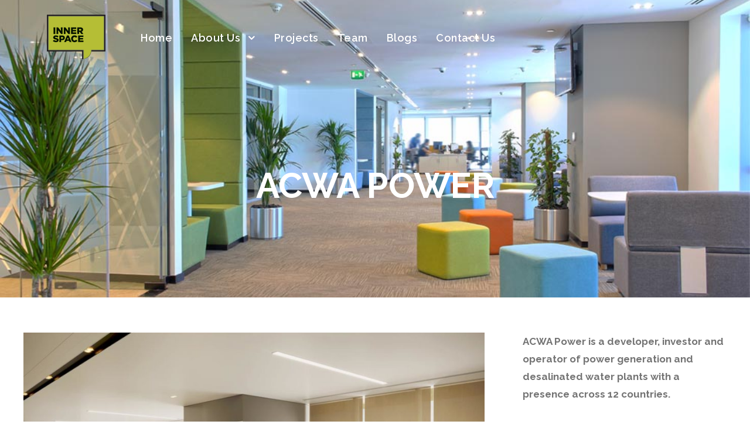

--- FILE ---
content_type: text/html; charset=UTF-8
request_url: https://www.innerspace.ae/portfolio/acwa-power/
body_size: 10912
content:
<!DOCTYPE html>
<html lang="en-US" class="no-js">
<head>
	<meta charset="UTF-8">
	<meta name="viewport" content="width=device-width, initial-scale=1">
	<link rel="profile" href="http://gmpg.org/xfn/11">
	<link rel="pingback" href="https://www.innerspace.ae/xmlrpc.php">
	<title>ACWA POWER &#8211; innerspace</title>
<meta name='robots' content='max-image-preview:large' />
<link rel='dns-prefetch' href='//fonts.googleapis.com' />
<link rel="alternate" type="application/rss+xml" title="innerspace &raquo; Feed" href="https://www.innerspace.ae/feed/" />
<link rel="alternate" type="application/rss+xml" title="innerspace &raquo; Comments Feed" href="https://www.innerspace.ae/comments/feed/" />
		<!-- This site uses the Google Analytics by MonsterInsights plugin v8.16 - Using Analytics tracking - https://www.monsterinsights.com/ -->
							<script src="//www.googletagmanager.com/gtag/js?id=UA-157390111-1"  data-cfasync="false" data-wpfc-render="false" type="text/javascript" async></script>
			<script data-cfasync="false" data-wpfc-render="false" type="text/javascript">
				var mi_version = '8.16';
				var mi_track_user = true;
				var mi_no_track_reason = '';
				
								var disableStrs = [
															'ga-disable-UA-157390111-1',
									];

				/* Function to detect opted out users */
				function __gtagTrackerIsOptedOut() {
					for (var index = 0; index < disableStrs.length; index++) {
						if (document.cookie.indexOf(disableStrs[index] + '=true') > -1) {
							return true;
						}
					}

					return false;
				}

				/* Disable tracking if the opt-out cookie exists. */
				if (__gtagTrackerIsOptedOut()) {
					for (var index = 0; index < disableStrs.length; index++) {
						window[disableStrs[index]] = true;
					}
				}

				/* Opt-out function */
				function __gtagTrackerOptout() {
					for (var index = 0; index < disableStrs.length; index++) {
						document.cookie = disableStrs[index] + '=true; expires=Thu, 31 Dec 2099 23:59:59 UTC; path=/';
						window[disableStrs[index]] = true;
					}
				}

				if ('undefined' === typeof gaOptout) {
					function gaOptout() {
						__gtagTrackerOptout();
					}
				}
								window.dataLayer = window.dataLayer || [];

				window.MonsterInsightsDualTracker = {
					helpers: {},
					trackers: {},
				};
				if (mi_track_user) {
					function __gtagDataLayer() {
						dataLayer.push(arguments);
					}

					function __gtagTracker(type, name, parameters) {
						if (!parameters) {
							parameters = {};
						}

						if (parameters.send_to) {
							__gtagDataLayer.apply(null, arguments);
							return;
						}

						if (type === 'event') {
							
														parameters.send_to = monsterinsights_frontend.ua;
							__gtagDataLayer(type, name, parameters);
													} else {
							__gtagDataLayer.apply(null, arguments);
						}
					}

					__gtagTracker('js', new Date());
					__gtagTracker('set', {
						'developer_id.dZGIzZG': true,
											});
															__gtagTracker('config', 'UA-157390111-1', {"forceSSL":"true","link_attribution":"true"} );
										window.gtag = __gtagTracker;										(function () {
						/* https://developers.google.com/analytics/devguides/collection/analyticsjs/ */
						/* ga and __gaTracker compatibility shim. */
						var noopfn = function () {
							return null;
						};
						var newtracker = function () {
							return new Tracker();
						};
						var Tracker = function () {
							return null;
						};
						var p = Tracker.prototype;
						p.get = noopfn;
						p.set = noopfn;
						p.send = function () {
							var args = Array.prototype.slice.call(arguments);
							args.unshift('send');
							__gaTracker.apply(null, args);
						};
						var __gaTracker = function () {
							var len = arguments.length;
							if (len === 0) {
								return;
							}
							var f = arguments[len - 1];
							if (typeof f !== 'object' || f === null || typeof f.hitCallback !== 'function') {
								if ('send' === arguments[0]) {
									var hitConverted, hitObject = false, action;
									if ('event' === arguments[1]) {
										if ('undefined' !== typeof arguments[3]) {
											hitObject = {
												'eventAction': arguments[3],
												'eventCategory': arguments[2],
												'eventLabel': arguments[4],
												'value': arguments[5] ? arguments[5] : 1,
											}
										}
									}
									if ('pageview' === arguments[1]) {
										if ('undefined' !== typeof arguments[2]) {
											hitObject = {
												'eventAction': 'page_view',
												'page_path': arguments[2],
											}
										}
									}
									if (typeof arguments[2] === 'object') {
										hitObject = arguments[2];
									}
									if (typeof arguments[5] === 'object') {
										Object.assign(hitObject, arguments[5]);
									}
									if ('undefined' !== typeof arguments[1].hitType) {
										hitObject = arguments[1];
										if ('pageview' === hitObject.hitType) {
											hitObject.eventAction = 'page_view';
										}
									}
									if (hitObject) {
										action = 'timing' === arguments[1].hitType ? 'timing_complete' : hitObject.eventAction;
										hitConverted = mapArgs(hitObject);
										__gtagTracker('event', action, hitConverted);
									}
								}
								return;
							}

							function mapArgs(args) {
								var arg, hit = {};
								var gaMap = {
									'eventCategory': 'event_category',
									'eventAction': 'event_action',
									'eventLabel': 'event_label',
									'eventValue': 'event_value',
									'nonInteraction': 'non_interaction',
									'timingCategory': 'event_category',
									'timingVar': 'name',
									'timingValue': 'value',
									'timingLabel': 'event_label',
									'page': 'page_path',
									'location': 'page_location',
									'title': 'page_title',
								};
								for (arg in args) {
																		if (!(!args.hasOwnProperty(arg) || !gaMap.hasOwnProperty(arg))) {
										hit[gaMap[arg]] = args[arg];
									} else {
										hit[arg] = args[arg];
									}
								}
								return hit;
							}

							try {
								f.hitCallback();
							} catch (ex) {
							}
						};
						__gaTracker.create = newtracker;
						__gaTracker.getByName = newtracker;
						__gaTracker.getAll = function () {
							return [];
						};
						__gaTracker.remove = noopfn;
						__gaTracker.loaded = true;
						window['__gaTracker'] = __gaTracker;
					})();
									} else {
										console.log("");
					(function () {
						function __gtagTracker() {
							return null;
						}

						window['__gtagTracker'] = __gtagTracker;
						window['gtag'] = __gtagTracker;
					})();
									}
			</script>
				<!-- / Google Analytics by MonsterInsights -->
		<script type="text/javascript">
window._wpemojiSettings = {"baseUrl":"https:\/\/s.w.org\/images\/core\/emoji\/14.0.0\/72x72\/","ext":".png","svgUrl":"https:\/\/s.w.org\/images\/core\/emoji\/14.0.0\/svg\/","svgExt":".svg","source":{"concatemoji":"https:\/\/www.innerspace.ae\/wp-includes\/js\/wp-emoji-release.min.js?ver=6.2.8"}};
/*! This file is auto-generated */
!function(e,a,t){var n,r,o,i=a.createElement("canvas"),p=i.getContext&&i.getContext("2d");function s(e,t){p.clearRect(0,0,i.width,i.height),p.fillText(e,0,0);e=i.toDataURL();return p.clearRect(0,0,i.width,i.height),p.fillText(t,0,0),e===i.toDataURL()}function c(e){var t=a.createElement("script");t.src=e,t.defer=t.type="text/javascript",a.getElementsByTagName("head")[0].appendChild(t)}for(o=Array("flag","emoji"),t.supports={everything:!0,everythingExceptFlag:!0},r=0;r<o.length;r++)t.supports[o[r]]=function(e){if(p&&p.fillText)switch(p.textBaseline="top",p.font="600 32px Arial",e){case"flag":return s("\ud83c\udff3\ufe0f\u200d\u26a7\ufe0f","\ud83c\udff3\ufe0f\u200b\u26a7\ufe0f")?!1:!s("\ud83c\uddfa\ud83c\uddf3","\ud83c\uddfa\u200b\ud83c\uddf3")&&!s("\ud83c\udff4\udb40\udc67\udb40\udc62\udb40\udc65\udb40\udc6e\udb40\udc67\udb40\udc7f","\ud83c\udff4\u200b\udb40\udc67\u200b\udb40\udc62\u200b\udb40\udc65\u200b\udb40\udc6e\u200b\udb40\udc67\u200b\udb40\udc7f");case"emoji":return!s("\ud83e\udef1\ud83c\udffb\u200d\ud83e\udef2\ud83c\udfff","\ud83e\udef1\ud83c\udffb\u200b\ud83e\udef2\ud83c\udfff")}return!1}(o[r]),t.supports.everything=t.supports.everything&&t.supports[o[r]],"flag"!==o[r]&&(t.supports.everythingExceptFlag=t.supports.everythingExceptFlag&&t.supports[o[r]]);t.supports.everythingExceptFlag=t.supports.everythingExceptFlag&&!t.supports.flag,t.DOMReady=!1,t.readyCallback=function(){t.DOMReady=!0},t.supports.everything||(n=function(){t.readyCallback()},a.addEventListener?(a.addEventListener("DOMContentLoaded",n,!1),e.addEventListener("load",n,!1)):(e.attachEvent("onload",n),a.attachEvent("onreadystatechange",function(){"complete"===a.readyState&&t.readyCallback()})),(e=t.source||{}).concatemoji?c(e.concatemoji):e.wpemoji&&e.twemoji&&(c(e.twemoji),c(e.wpemoji)))}(window,document,window._wpemojiSettings);
</script>
<style type="text/css">
img.wp-smiley,
img.emoji {
	display: inline !important;
	border: none !important;
	box-shadow: none !important;
	height: 1em !important;
	width: 1em !important;
	margin: 0 0.07em !important;
	vertical-align: -0.1em !important;
	background: none !important;
	padding: 0 !important;
}
</style>
	<link rel='stylesheet' id='wp-block-library-css' href='https://www.innerspace.ae/wp-includes/css/dist/block-library/style.min.css?ver=6.2.8' type='text/css' media='all' />
<link rel='stylesheet' id='classic-theme-styles-css' href='https://www.innerspace.ae/wp-includes/css/classic-themes.min.css?ver=6.2.8' type='text/css' media='all' />
<style id='global-styles-inline-css' type='text/css'>
body{--wp--preset--color--black: #000000;--wp--preset--color--cyan-bluish-gray: #abb8c3;--wp--preset--color--white: #ffffff;--wp--preset--color--pale-pink: #f78da7;--wp--preset--color--vivid-red: #cf2e2e;--wp--preset--color--luminous-vivid-orange: #ff6900;--wp--preset--color--luminous-vivid-amber: #fcb900;--wp--preset--color--light-green-cyan: #7bdcb5;--wp--preset--color--vivid-green-cyan: #00d084;--wp--preset--color--pale-cyan-blue: #8ed1fc;--wp--preset--color--vivid-cyan-blue: #0693e3;--wp--preset--color--vivid-purple: #9b51e0;--wp--preset--gradient--vivid-cyan-blue-to-vivid-purple: linear-gradient(135deg,rgba(6,147,227,1) 0%,rgb(155,81,224) 100%);--wp--preset--gradient--light-green-cyan-to-vivid-green-cyan: linear-gradient(135deg,rgb(122,220,180) 0%,rgb(0,208,130) 100%);--wp--preset--gradient--luminous-vivid-amber-to-luminous-vivid-orange: linear-gradient(135deg,rgba(252,185,0,1) 0%,rgba(255,105,0,1) 100%);--wp--preset--gradient--luminous-vivid-orange-to-vivid-red: linear-gradient(135deg,rgba(255,105,0,1) 0%,rgb(207,46,46) 100%);--wp--preset--gradient--very-light-gray-to-cyan-bluish-gray: linear-gradient(135deg,rgb(238,238,238) 0%,rgb(169,184,195) 100%);--wp--preset--gradient--cool-to-warm-spectrum: linear-gradient(135deg,rgb(74,234,220) 0%,rgb(151,120,209) 20%,rgb(207,42,186) 40%,rgb(238,44,130) 60%,rgb(251,105,98) 80%,rgb(254,248,76) 100%);--wp--preset--gradient--blush-light-purple: linear-gradient(135deg,rgb(255,206,236) 0%,rgb(152,150,240) 100%);--wp--preset--gradient--blush-bordeaux: linear-gradient(135deg,rgb(254,205,165) 0%,rgb(254,45,45) 50%,rgb(107,0,62) 100%);--wp--preset--gradient--luminous-dusk: linear-gradient(135deg,rgb(255,203,112) 0%,rgb(199,81,192) 50%,rgb(65,88,208) 100%);--wp--preset--gradient--pale-ocean: linear-gradient(135deg,rgb(255,245,203) 0%,rgb(182,227,212) 50%,rgb(51,167,181) 100%);--wp--preset--gradient--electric-grass: linear-gradient(135deg,rgb(202,248,128) 0%,rgb(113,206,126) 100%);--wp--preset--gradient--midnight: linear-gradient(135deg,rgb(2,3,129) 0%,rgb(40,116,252) 100%);--wp--preset--duotone--dark-grayscale: url('#wp-duotone-dark-grayscale');--wp--preset--duotone--grayscale: url('#wp-duotone-grayscale');--wp--preset--duotone--purple-yellow: url('#wp-duotone-purple-yellow');--wp--preset--duotone--blue-red: url('#wp-duotone-blue-red');--wp--preset--duotone--midnight: url('#wp-duotone-midnight');--wp--preset--duotone--magenta-yellow: url('#wp-duotone-magenta-yellow');--wp--preset--duotone--purple-green: url('#wp-duotone-purple-green');--wp--preset--duotone--blue-orange: url('#wp-duotone-blue-orange');--wp--preset--font-size--small: 13px;--wp--preset--font-size--medium: 20px;--wp--preset--font-size--large: 36px;--wp--preset--font-size--x-large: 42px;--wp--preset--spacing--20: 0.44rem;--wp--preset--spacing--30: 0.67rem;--wp--preset--spacing--40: 1rem;--wp--preset--spacing--50: 1.5rem;--wp--preset--spacing--60: 2.25rem;--wp--preset--spacing--70: 3.38rem;--wp--preset--spacing--80: 5.06rem;--wp--preset--shadow--natural: 6px 6px 9px rgba(0, 0, 0, 0.2);--wp--preset--shadow--deep: 12px 12px 50px rgba(0, 0, 0, 0.4);--wp--preset--shadow--sharp: 6px 6px 0px rgba(0, 0, 0, 0.2);--wp--preset--shadow--outlined: 6px 6px 0px -3px rgba(255, 255, 255, 1), 6px 6px rgba(0, 0, 0, 1);--wp--preset--shadow--crisp: 6px 6px 0px rgba(0, 0, 0, 1);}:where(.is-layout-flex){gap: 0.5em;}body .is-layout-flow > .alignleft{float: left;margin-inline-start: 0;margin-inline-end: 2em;}body .is-layout-flow > .alignright{float: right;margin-inline-start: 2em;margin-inline-end: 0;}body .is-layout-flow > .aligncenter{margin-left: auto !important;margin-right: auto !important;}body .is-layout-constrained > .alignleft{float: left;margin-inline-start: 0;margin-inline-end: 2em;}body .is-layout-constrained > .alignright{float: right;margin-inline-start: 2em;margin-inline-end: 0;}body .is-layout-constrained > .aligncenter{margin-left: auto !important;margin-right: auto !important;}body .is-layout-constrained > :where(:not(.alignleft):not(.alignright):not(.alignfull)){max-width: var(--wp--style--global--content-size);margin-left: auto !important;margin-right: auto !important;}body .is-layout-constrained > .alignwide{max-width: var(--wp--style--global--wide-size);}body .is-layout-flex{display: flex;}body .is-layout-flex{flex-wrap: wrap;align-items: center;}body .is-layout-flex > *{margin: 0;}:where(.wp-block-columns.is-layout-flex){gap: 2em;}.has-black-color{color: var(--wp--preset--color--black) !important;}.has-cyan-bluish-gray-color{color: var(--wp--preset--color--cyan-bluish-gray) !important;}.has-white-color{color: var(--wp--preset--color--white) !important;}.has-pale-pink-color{color: var(--wp--preset--color--pale-pink) !important;}.has-vivid-red-color{color: var(--wp--preset--color--vivid-red) !important;}.has-luminous-vivid-orange-color{color: var(--wp--preset--color--luminous-vivid-orange) !important;}.has-luminous-vivid-amber-color{color: var(--wp--preset--color--luminous-vivid-amber) !important;}.has-light-green-cyan-color{color: var(--wp--preset--color--light-green-cyan) !important;}.has-vivid-green-cyan-color{color: var(--wp--preset--color--vivid-green-cyan) !important;}.has-pale-cyan-blue-color{color: var(--wp--preset--color--pale-cyan-blue) !important;}.has-vivid-cyan-blue-color{color: var(--wp--preset--color--vivid-cyan-blue) !important;}.has-vivid-purple-color{color: var(--wp--preset--color--vivid-purple) !important;}.has-black-background-color{background-color: var(--wp--preset--color--black) !important;}.has-cyan-bluish-gray-background-color{background-color: var(--wp--preset--color--cyan-bluish-gray) !important;}.has-white-background-color{background-color: var(--wp--preset--color--white) !important;}.has-pale-pink-background-color{background-color: var(--wp--preset--color--pale-pink) !important;}.has-vivid-red-background-color{background-color: var(--wp--preset--color--vivid-red) !important;}.has-luminous-vivid-orange-background-color{background-color: var(--wp--preset--color--luminous-vivid-orange) !important;}.has-luminous-vivid-amber-background-color{background-color: var(--wp--preset--color--luminous-vivid-amber) !important;}.has-light-green-cyan-background-color{background-color: var(--wp--preset--color--light-green-cyan) !important;}.has-vivid-green-cyan-background-color{background-color: var(--wp--preset--color--vivid-green-cyan) !important;}.has-pale-cyan-blue-background-color{background-color: var(--wp--preset--color--pale-cyan-blue) !important;}.has-vivid-cyan-blue-background-color{background-color: var(--wp--preset--color--vivid-cyan-blue) !important;}.has-vivid-purple-background-color{background-color: var(--wp--preset--color--vivid-purple) !important;}.has-black-border-color{border-color: var(--wp--preset--color--black) !important;}.has-cyan-bluish-gray-border-color{border-color: var(--wp--preset--color--cyan-bluish-gray) !important;}.has-white-border-color{border-color: var(--wp--preset--color--white) !important;}.has-pale-pink-border-color{border-color: var(--wp--preset--color--pale-pink) !important;}.has-vivid-red-border-color{border-color: var(--wp--preset--color--vivid-red) !important;}.has-luminous-vivid-orange-border-color{border-color: var(--wp--preset--color--luminous-vivid-orange) !important;}.has-luminous-vivid-amber-border-color{border-color: var(--wp--preset--color--luminous-vivid-amber) !important;}.has-light-green-cyan-border-color{border-color: var(--wp--preset--color--light-green-cyan) !important;}.has-vivid-green-cyan-border-color{border-color: var(--wp--preset--color--vivid-green-cyan) !important;}.has-pale-cyan-blue-border-color{border-color: var(--wp--preset--color--pale-cyan-blue) !important;}.has-vivid-cyan-blue-border-color{border-color: var(--wp--preset--color--vivid-cyan-blue) !important;}.has-vivid-purple-border-color{border-color: var(--wp--preset--color--vivid-purple) !important;}.has-vivid-cyan-blue-to-vivid-purple-gradient-background{background: var(--wp--preset--gradient--vivid-cyan-blue-to-vivid-purple) !important;}.has-light-green-cyan-to-vivid-green-cyan-gradient-background{background: var(--wp--preset--gradient--light-green-cyan-to-vivid-green-cyan) !important;}.has-luminous-vivid-amber-to-luminous-vivid-orange-gradient-background{background: var(--wp--preset--gradient--luminous-vivid-amber-to-luminous-vivid-orange) !important;}.has-luminous-vivid-orange-to-vivid-red-gradient-background{background: var(--wp--preset--gradient--luminous-vivid-orange-to-vivid-red) !important;}.has-very-light-gray-to-cyan-bluish-gray-gradient-background{background: var(--wp--preset--gradient--very-light-gray-to-cyan-bluish-gray) !important;}.has-cool-to-warm-spectrum-gradient-background{background: var(--wp--preset--gradient--cool-to-warm-spectrum) !important;}.has-blush-light-purple-gradient-background{background: var(--wp--preset--gradient--blush-light-purple) !important;}.has-blush-bordeaux-gradient-background{background: var(--wp--preset--gradient--blush-bordeaux) !important;}.has-luminous-dusk-gradient-background{background: var(--wp--preset--gradient--luminous-dusk) !important;}.has-pale-ocean-gradient-background{background: var(--wp--preset--gradient--pale-ocean) !important;}.has-electric-grass-gradient-background{background: var(--wp--preset--gradient--electric-grass) !important;}.has-midnight-gradient-background{background: var(--wp--preset--gradient--midnight) !important;}.has-small-font-size{font-size: var(--wp--preset--font-size--small) !important;}.has-medium-font-size{font-size: var(--wp--preset--font-size--medium) !important;}.has-large-font-size{font-size: var(--wp--preset--font-size--large) !important;}.has-x-large-font-size{font-size: var(--wp--preset--font-size--x-large) !important;}
.wp-block-navigation a:where(:not(.wp-element-button)){color: inherit;}
:where(.wp-block-columns.is-layout-flex){gap: 2em;}
.wp-block-pullquote{font-size: 1.5em;line-height: 1.6;}
</style>
<link rel='stylesheet' id='contact-form-7-css' href='https://www.innerspace.ae/wp-content/plugins/contact-form-7/includes/css/styles.css?ver=5.7.7' type='text/css' media='all' />
<link rel='stylesheet' id='gdlr-core-google-font-css' href='https://fonts.googleapis.com/css?family=Raleway%3A100%2C100italic%2C200%2C200italic%2C300%2C300italic%2Cregular%2Citalic%2C500%2C500italic%2C600%2C600italic%2C700%2C700italic%2C800%2C800italic%2C900%2C900italic&#038;subset=latin%2Clatin-ext&#038;ver=6.2.8' type='text/css' media='all' />
<link rel='stylesheet' id='font-awesome-css' href='https://www.innerspace.ae/wp-content/plugins/elementor/assets/lib/font-awesome/css/font-awesome.min.css?ver=4.7.0' type='text/css' media='all' />
<link rel='stylesheet' id='elegant-font-css' href='https://www.innerspace.ae/wp-content/plugins/goodlayers-core/plugins/elegant/elegant-font.css?ver=6.2.8' type='text/css' media='all' />
<link rel='stylesheet' id='gdlr-core-plugin-css' href='https://www.innerspace.ae/wp-content/plugins/goodlayers-core/plugins/style.css?ver=1636448039' type='text/css' media='all' />
<link rel='stylesheet' id='gdlr-core-page-builder-css' href='https://www.innerspace.ae/wp-content/plugins/goodlayers-core/include/css/page-builder.css?ver=6.2.8' type='text/css' media='all' />
<link rel='stylesheet' id='rs-plugin-settings-css' href='https://www.innerspace.ae/wp-content/plugins/revslider/public/assets/css/rs6.css?ver=6.2.22' type='text/css' media='all' />
<style id='rs-plugin-settings-inline-css' type='text/css'>
#rs-demo-id {}
</style>
<link rel='stylesheet' id='inteco-style-core-css' href='https://www.innerspace.ae/wp-content/themes/inteco/css/style-core.css?ver=6.2.8' type='text/css' media='all' />
<link rel='stylesheet' id='inteco-custom-style-css' href='https://www.innerspace.ae/wp-content/uploads/inteco-style-custom.css?1636448040&#038;ver=6.2.8' type='text/css' media='all' />
<script type='text/javascript' src='https://www.innerspace.ae/wp-content/plugins/google-analytics-for-wordpress/assets/js/frontend-gtag.min.js?ver=8.16' id='monsterinsights-frontend-script-js'></script>
<script data-cfasync="false" data-wpfc-render="false" type="text/javascript" id='monsterinsights-frontend-script-js-extra'>/* <![CDATA[ */
var monsterinsights_frontend = {"js_events_tracking":"true","download_extensions":"doc,pdf,ppt,zip,xls,docx,pptx,xlsx","inbound_paths":"[{\"path\":\"\\\/go\\\/\",\"label\":\"affiliate\"},{\"path\":\"\\\/recommend\\\/\",\"label\":\"affiliate\"}]","home_url":"https:\/\/www.innerspace.ae","hash_tracking":"false","ua":"UA-157390111-1","v4_id":""};/* ]]> */
</script>
<script type='text/javascript' src='https://www.innerspace.ae/wp-includes/js/jquery/jquery.min.js?ver=3.6.4' id='jquery-core-js'></script>
<script type='text/javascript' src='https://www.innerspace.ae/wp-includes/js/jquery/jquery-migrate.min.js?ver=3.4.0' id='jquery-migrate-js'></script>
<script type='text/javascript' src='https://www.innerspace.ae/wp-content/plugins/revslider/public/assets/js/rbtools.min.js?ver=6.2.22' id='tp-tools-js'></script>
<script type='text/javascript' src='https://www.innerspace.ae/wp-content/plugins/revslider/public/assets/js/rs6.min.js?ver=6.2.22' id='revmin-js'></script>
<!--[if lt IE 9]>
<script type='text/javascript' src='https://www.innerspace.ae/wp-content/themes/inteco/js/html5.js?ver=6.2.8' id='html5js-js'></script>
<![endif]-->
<link rel="https://api.w.org/" href="https://www.innerspace.ae/wp-json/" /><link rel="EditURI" type="application/rsd+xml" title="RSD" href="https://www.innerspace.ae/xmlrpc.php?rsd" />
<link rel="wlwmanifest" type="application/wlwmanifest+xml" href="https://www.innerspace.ae/wp-includes/wlwmanifest.xml" />
<meta name="generator" content="WordPress 6.2.8" />
<link rel="canonical" href="https://www.innerspace.ae/portfolio/acwa-power/" />
<link rel='shortlink' href='https://www.innerspace.ae/?p=7139' />
<link rel="alternate" type="application/json+oembed" href="https://www.innerspace.ae/wp-json/oembed/1.0/embed?url=https%3A%2F%2Fwww.innerspace.ae%2Fportfolio%2Facwa-power%2F" />
<link rel="alternate" type="text/xml+oembed" href="https://www.innerspace.ae/wp-json/oembed/1.0/embed?url=https%3A%2F%2Fwww.innerspace.ae%2Fportfolio%2Facwa-power%2F&#038;format=xml" />
                    <meta name="generator" content="Elementor 3.14.0; features: e_dom_optimization, e_optimized_assets_loading, e_optimized_css_loading, a11y_improvements, additional_custom_breakpoints; settings: css_print_method-external, google_font-enabled, font_display-auto">
<style type="text/css">.recentcomments a{display:inline !important;padding:0 !important;margin:0 !important;}</style><meta name="generator" content="Powered by Slider Revolution 6.2.22 - responsive, Mobile-Friendly Slider Plugin for WordPress with comfortable drag and drop interface." />
<link rel="icon" href="https://www.innerspace.ae/wp-content/uploads/2020/11/logo.png" sizes="32x32" />
<link rel="icon" href="https://www.innerspace.ae/wp-content/uploads/2020/11/logo.png" sizes="192x192" />
<link rel="apple-touch-icon" href="https://www.innerspace.ae/wp-content/uploads/2020/11/logo.png" />
<meta name="msapplication-TileImage" content="https://www.innerspace.ae/wp-content/uploads/2020/11/logo.png" />
<script type="text/javascript">function setREVStartSize(e){
			//window.requestAnimationFrame(function() {				 
				window.RSIW = window.RSIW===undefined ? window.innerWidth : window.RSIW;	
				window.RSIH = window.RSIH===undefined ? window.innerHeight : window.RSIH;	
				try {								
					var pw = document.getElementById(e.c).parentNode.offsetWidth,
						newh;
					pw = pw===0 || isNaN(pw) ? window.RSIW : pw;
					e.tabw = e.tabw===undefined ? 0 : parseInt(e.tabw);
					e.thumbw = e.thumbw===undefined ? 0 : parseInt(e.thumbw);
					e.tabh = e.tabh===undefined ? 0 : parseInt(e.tabh);
					e.thumbh = e.thumbh===undefined ? 0 : parseInt(e.thumbh);
					e.tabhide = e.tabhide===undefined ? 0 : parseInt(e.tabhide);
					e.thumbhide = e.thumbhide===undefined ? 0 : parseInt(e.thumbhide);
					e.mh = e.mh===undefined || e.mh=="" || e.mh==="auto" ? 0 : parseInt(e.mh,0);		
					if(e.layout==="fullscreen" || e.l==="fullscreen") 						
						newh = Math.max(e.mh,window.RSIH);					
					else{					
						e.gw = Array.isArray(e.gw) ? e.gw : [e.gw];
						for (var i in e.rl) if (e.gw[i]===undefined || e.gw[i]===0) e.gw[i] = e.gw[i-1];					
						e.gh = e.el===undefined || e.el==="" || (Array.isArray(e.el) && e.el.length==0)? e.gh : e.el;
						e.gh = Array.isArray(e.gh) ? e.gh : [e.gh];
						for (var i in e.rl) if (e.gh[i]===undefined || e.gh[i]===0) e.gh[i] = e.gh[i-1];
											
						var nl = new Array(e.rl.length),
							ix = 0,						
							sl;					
						e.tabw = e.tabhide>=pw ? 0 : e.tabw;
						e.thumbw = e.thumbhide>=pw ? 0 : e.thumbw;
						e.tabh = e.tabhide>=pw ? 0 : e.tabh;
						e.thumbh = e.thumbhide>=pw ? 0 : e.thumbh;					
						for (var i in e.rl) nl[i] = e.rl[i]<window.RSIW ? 0 : e.rl[i];
						sl = nl[0];									
						for (var i in nl) if (sl>nl[i] && nl[i]>0) { sl = nl[i]; ix=i;}															
						var m = pw>(e.gw[ix]+e.tabw+e.thumbw) ? 1 : (pw-(e.tabw+e.thumbw)) / (e.gw[ix]);					
						newh =  (e.gh[ix] * m) + (e.tabh + e.thumbh);
					}				
					if(window.rs_init_css===undefined) window.rs_init_css = document.head.appendChild(document.createElement("style"));					
					document.getElementById(e.c).height = newh+"px";
					window.rs_init_css.innerHTML += "#"+e.c+"_wrapper { height: "+newh+"px }";				
				} catch(e){
					console.log("Failure at Presize of Slider:" + e)
				}					   
			//});
		  };</script>
		<style type="text/css" id="wp-custom-css">
			.gdlr-core-testimonial-item .gdlr-core-testimonial-content {
    font-weight: 400;
}		</style>
		</head>

<body class="portfolio-template-default single single-portfolio postid-7139 gdlr-core-body inteco-body inteco-body-front inteco-full  inteco-with-sticky-navigation  inteco-blockquote-style-1 gdlr-core-link-to-lightbox elementor-default elementor-kit-8460" data-home-url="https://www.innerspace.ae/" >
<div class="inteco-mobile-header-wrap" ><div class="inteco-mobile-header inteco-header-background inteco-style-slide inteco-sticky-mobile-navigation " id="inteco-mobile-header" ><div class="inteco-mobile-header-container inteco-container clearfix" ><div class="inteco-logo  inteco-item-pdlr"><div class="inteco-logo-inner"><a class="" href="https://www.innerspace.ae/" ><img src="https://www.innerspace.ae/wp-content/uploads/2021/01/innerlogo.png" alt="" width="100" height="76" title="innerlogo" /></a></div></div><div class="inteco-mobile-menu-right" ><div class="inteco-overlay-menu inteco-mobile-menu" id="inteco-mobile-menu" ><a class="inteco-overlay-menu-icon inteco-mobile-menu-button inteco-mobile-button-hamburger" href="#" ><span></span></a><div class="inteco-overlay-menu-content inteco-navigation-font" ><div class="inteco-overlay-menu-close" ></div><div class="inteco-overlay-menu-row" ><div class="inteco-overlay-menu-cell" ><ul id="menu-main-navigation" class="menu"><li class="menu-item menu-item-type-post_type menu-item-object-page menu-item-home menu-item-6805"><a href="https://www.innerspace.ae/">Home</a></li>
<li class="menu-item menu-item-type-custom menu-item-object-custom menu-item-has-children menu-item-6077"><a href="https://www.innerspace.ae/genesis/">About Us</a>
<ul class="sub-menu">
	<li class="menu-item menu-item-type-post_type menu-item-object-page menu-item-6075"><a href="https://www.innerspace.ae/genesis/">Genesis</a></li>
	<li class="menu-item menu-item-type-post_type menu-item-object-page menu-item-7309"><a href="https://www.innerspace.ae/our-values/">Our Values</a></li>
	<li class="menu-item menu-item-type-post_type menu-item-object-page menu-item-6110"><a href="https://www.innerspace.ae/environment/">Environment</a></li>
	<li class="menu-item menu-item-type-post_type menu-item-object-page menu-item-6123"><a href="https://www.innerspace.ae/community/">Community</a></li>
	<li class="menu-item menu-item-type-post_type menu-item-object-page menu-item-6127"><a href="https://www.innerspace.ae/health-safety/">Health &#038; Safety</a></li>
</ul>
</li>
<li class="menu-item menu-item-type-post_type menu-item-object-page menu-item-6358"><a href="https://www.innerspace.ae/projects/">Projects</a></li>
<li class="menu-item menu-item-type-post_type menu-item-object-page menu-item-6154"><a href="https://www.innerspace.ae/talent/">Team</a></li>
<li class="menu-item menu-item-type-post_type menu-item-object-page menu-item-6414"><a href="https://www.innerspace.ae/blog/">Blogs</a></li>
<li class="menu-item menu-item-type-post_type menu-item-object-page menu-item-8114"><a href="https://www.innerspace.ae/contact/">Contact Us</a></li>
</ul></div></div></div></div></div></div></div></div><div class="inteco-body-outer-wrapper ">
		<div class="inteco-body-wrapper clearfix  inteco-with-transparent-header inteco-with-frame">
	<div class="inteco-header-background-transparent" >	
<header class="inteco-header-wrap inteco-header-style-plain  inteco-style-float-left inteco-sticky-navigation inteco-style-slide" data-navigation-offset="75px"  >
	<div class="inteco-header-background" ></div>
	<div class="inteco-header-container  inteco-header-full">
			
		<div class="inteco-header-container-inner clearfix">
			<div class="inteco-logo  inteco-item-pdlr"><div class="inteco-logo-inner"><a class="" href="https://www.innerspace.ae/" ><img src="https://www.innerspace.ae/wp-content/uploads/2021/01/innerlogo.png" alt="" width="100" height="76" title="innerlogo" /></a></div></div>			<div class="inteco-navigation inteco-item-pdlr clearfix inteco-navigation-submenu-indicator " >
			<div class="inteco-main-menu" id="inteco-main-menu" ><ul id="menu-main-navigation-1" class="sf-menu"><li  class="menu-item menu-item-type-post_type menu-item-object-page menu-item-home menu-item-6805 inteco-normal-menu"><a href="https://www.innerspace.ae/">Home</a></li>
<li  class="menu-item menu-item-type-custom menu-item-object-custom menu-item-has-children menu-item-6077 inteco-normal-menu"><a href="https://www.innerspace.ae/genesis/" class="sf-with-ul-pre">About Us</a>
<ul class="sub-menu">
	<li  class="menu-item menu-item-type-post_type menu-item-object-page menu-item-6075" data-size="60"><a href="https://www.innerspace.ae/genesis/">Genesis</a></li>
	<li  class="menu-item menu-item-type-post_type menu-item-object-page menu-item-7309" data-size="60"><a href="https://www.innerspace.ae/our-values/">Our Values</a></li>
	<li  class="menu-item menu-item-type-post_type menu-item-object-page menu-item-6110" data-size="60"><a href="https://www.innerspace.ae/environment/">Environment</a></li>
	<li  class="menu-item menu-item-type-post_type menu-item-object-page menu-item-6123" data-size="60"><a href="https://www.innerspace.ae/community/">Community</a></li>
	<li  class="menu-item menu-item-type-post_type menu-item-object-page menu-item-6127" data-size="60"><a href="https://www.innerspace.ae/health-safety/">Health &#038; Safety</a></li>
</ul>
</li>
<li  class="menu-item menu-item-type-post_type menu-item-object-page menu-item-6358 inteco-normal-menu"><a href="https://www.innerspace.ae/projects/">Projects</a></li>
<li  class="menu-item menu-item-type-post_type menu-item-object-page menu-item-6154 inteco-normal-menu"><a href="https://www.innerspace.ae/talent/">Team</a></li>
<li  class="menu-item menu-item-type-post_type menu-item-object-page menu-item-6414 inteco-normal-menu"><a href="https://www.innerspace.ae/blog/">Blogs</a></li>
<li  class="menu-item menu-item-type-post_type menu-item-object-page menu-item-8114 inteco-normal-menu"><a href="https://www.innerspace.ae/contact/">Contact Us</a></li>
</ul></div>			</div><!-- inteco-navigation -->
			<div class="inteco-header-right-social gdlr-core-item-pdlr" ><a href="https://www.facebook.com/innerspacedubai/" target="_blank" class="inteco-top-bar-social-icon" title="facebook" ><i class="fa fa-facebook" ></i></a><a href="https://www.linkedin.com/company/innerspacedubai/" target="_blank" class="inteco-top-bar-social-icon" title="linkedin" ><i class="fa fa-linkedin" ></i></a><a href="https://www.pinterest.com/innerspaceae/" target="_blank" class="inteco-top-bar-social-icon" title="pinterest" ><i class="fa fa-pinterest-p" ></i></a><a href="https://www.youtube.com/channel/UC0FlXPHlM-_muLM0naVAb7Q?view_as=subscriber" target="_blank" class="inteco-top-bar-social-icon" title="youtube" ><i class="fa fa-youtube" ></i></a><a href="https://www.instagram.com/innerspace.ae/" target="_blank" class="inteco-top-bar-social-icon" title="instagram" ><i class="fa fa-instagram" ></i></a></div>		</div><!-- inteco-header-inner -->
	</div><!-- inteco-header-container -->
</header><!-- header --></div><div class="inteco-page-title-wrap  inteco-style-custom inteco-center-align" style="background-image: url(https://www.innerspace.ae/wp-content/uploads/2020/12/pic-1.jpg) ;" ><div class="inteco-header-transparent-substitute" ></div><div class="inteco-page-title-overlay"  ></div><div class="inteco-page-title-container inteco-container" ><div class="inteco-page-title-content inteco-item-pdlr"  ><h1 class="inteco-page-title"  >ACWA POWER</h1></div></div></div>	<div class="inteco-page-wrapper" id="inteco-page-wrapper" ><div class="gdlr-core-page-builder-body"><div class="gdlr-core-pbf-wrapper " style="padding: 60px 0px 0px 0px;" ><div class="gdlr-core-pbf-background-wrap"  ></div><div class="gdlr-core-pbf-wrapper-content gdlr-core-js "   ><div class="gdlr-core-pbf-wrapper-container clearfix gdlr-core-container" ><div class="gdlr-core-pbf-column gdlr-core-column-40 gdlr-core-column-first"  id="gdlr-core-column-57750" ><div class="gdlr-core-pbf-column-content-margin gdlr-core-js "   ><div class="gdlr-core-pbf-background-wrap"  ></div><div class="gdlr-core-pbf-column-content clearfix gdlr-core-js "   ><div class="gdlr-core-pbf-element" ><div class="gdlr-core-image-item gdlr-core-item-pdb  gdlr-core-center-align gdlr-core-item-pdlr" style="padding-bottom: 40px ;"  ><div class="gdlr-core-image-item-wrap gdlr-core-media-image  gdlr-core-image-item-style-rectangle" style="border-width: 0px;"  ><a class="gdlr-core-lightgallery gdlr-core-js "  href="https://www.innerspace.ae/wp-content/uploads/2020/12/pic-19.jpg"><img src="https://www.innerspace.ae/wp-content/uploads/2020/12/pic-19-900x500.jpg" alt="Office interior design" width="900" height="500" title="ACWA POWER" /><span class="gdlr-core-image-overlay "  ><i class="gdlr-core-image-overlay-icon  gdlr-core-size-22 fa fa-search"  ></i></span></a></div></div></div><div class="gdlr-core-pbf-element" ><div class="gdlr-core-title-item gdlr-core-item-pdb clearfix  gdlr-core-left-align gdlr-core-title-item-caption-top gdlr-core-item-pdlr" style="padding-bottom: 10px ;"  ><div class="gdlr-core-title-item-title-wrap "  ><h3 class="gdlr-core-title-item-title gdlr-core-skin-title " style="font-size: 17px ;letter-spacing: 0px ;text-transform: none ;"  >Area: 13,000 sq.ft.</h3></div></div></div><div class="gdlr-core-pbf-element" ><div class="gdlr-core-title-item gdlr-core-item-pdb clearfix  gdlr-core-left-align gdlr-core-title-item-caption-top gdlr-core-item-pdlr" style="padding-bottom: 10px ;"  ><div class="gdlr-core-title-item-title-wrap "  ><h3 class="gdlr-core-title-item-title gdlr-core-skin-title " style="font-size: 17px ;letter-spacing: 0px ;text-transform: none ;"  >Location: The One Tower, TECOM</h3></div></div></div><div class="gdlr-core-pbf-element" ><div class="gdlr-core-title-item gdlr-core-item-pdb clearfix  gdlr-core-left-align gdlr-core-title-item-caption-top gdlr-core-item-pdlr" style="padding-bottom: 10px ;"  ><div class="gdlr-core-title-item-title-wrap "  ><h3 class="gdlr-core-title-item-title gdlr-core-skin-title " style="font-size: 17px ;letter-spacing: 0px ;text-transform: none ;"  >Scope: Design + Build</h3></div></div></div></div></div></div><div class="gdlr-core-pbf-column gdlr-core-column-20"  id="gdlr-core-column-51513" ><div class="gdlr-core-pbf-column-content-margin gdlr-core-js " style="padding: 0px 0px 0px 25px;"   ><div class="gdlr-core-pbf-background-wrap"  ></div><div class="gdlr-core-pbf-column-content clearfix gdlr-core-js "   ><div class="gdlr-core-pbf-element" ><div class="gdlr-core-title-item gdlr-core-item-pdb clearfix  gdlr-core-left-align gdlr-core-title-item-caption-bottom gdlr-core-item-pdlr"  ><span class="gdlr-core-title-item-caption gdlr-core-info-font gdlr-core-skin-caption" style="font-size: 17px ;font-weight: 700 ;font-style: normal ;margin-top: 0px ;"  >ACWA Power is a developer, investor and operator of power generation and desalinated water plants with a presence across 12 countries. </span></div></div><div class="gdlr-core-pbf-element" ><div class="gdlr-core-title-item gdlr-core-item-pdb clearfix  gdlr-core-left-align gdlr-core-title-item-caption-bottom gdlr-core-item-pdlr"  ><div class="gdlr-core-title-item-title-wrap "  ><h4 class="gdlr-core-title-item-title gdlr-core-skin-title " style="font-size: 20px ;letter-spacing: 0px ;text-transform: none ;"  >Brief/Challenges</h4></div><span class="gdlr-core-title-item-caption gdlr-core-info-font gdlr-core-skin-caption" style="font-size: 17px ;font-weight: 700 ;font-style: normal ;margin-top: 20px ;"  >The initial brief was to transform the space and make it as innovative, interesting and creative as possible. However, the senior management team re-briefed the new office to conform to the design on the other floors, making for a more uniform and less divisive employee experience.</span></div></div></div></div></div></div></div></div><div class="gdlr-core-pbf-wrapper " style="padding: 55px 0px 10px 0px;"  id="gdlr-core-wrapper-1" ><div class="gdlr-core-pbf-background-wrap"  ></div><div class="gdlr-core-pbf-wrapper-content gdlr-core-js "   ><div class="gdlr-core-pbf-wrapper-container clearfix gdlr-core-container" ><div class="gdlr-core-pbf-element" ><div class="gdlr-core-title-item gdlr-core-item-pdb clearfix  gdlr-core-left-align gdlr-core-title-item-caption-top gdlr-core-item-pdlr"  ><div class="gdlr-core-title-item-title-wrap "  ><h3 class="gdlr-core-title-item-title gdlr-core-skin-title " style="font-size: 33px ;letter-spacing: 0px ;text-transform: none ;"  >Discover | Design | Deliver</h3></div></div></div><div class="gdlr-core-pbf-element" ><div class="gdlr-core-text-box-item gdlr-core-item-pdlr gdlr-core-item-pdb gdlr-core-left-align" style="padding-bottom: 20px ;"  ><div class="gdlr-core-text-box-item-content" style="font-size: 18px ;text-transform: none ;"  ><p>Back to the drawing board, the design team replicated the simplicity of existing offices, but added the right touches of colour, liveliness and collaboration to make it modern and appealing. Collaborative spaces included meeting rooms, meeting pods, and bar stools around high desks with writeable walls.</p>
<p>We also used bean bags near open working spaces and pods for those who wanted to tuck themselves away and work in privacy. Mini desk partitions between workstations kept the openness and still gave people a modicum of privacy. We created clever and generous storage space throughout without taking away from the overall space. We designed a dedicated space for consultants with quick access to toilets and pantries, and common spaces to collaborate. Yet they were within a security bubble as these groups are plugged into corporate systems.</p>
<p><strong>Colour palette</strong>: muted whites, greys and beiges gave it an instant corporate feel, and we added pops of colour in the meeting pods, modular stool-like seating in the waiting lounge, and on the workstation partitions. For a very large office, this added vibrancy and relieved the monotony.</p>
<p><strong>Furniture and finishes</strong>: custom-built furniture used the space effectively, carpets cushioned footfall and noise. We build toilets with clean and crisp lines, and the finishes overall echoed the brand’s colours.</p>
</div></div></div></div></div></div><div class="gdlr-core-pbf-wrapper " ><div class="gdlr-core-pbf-wrapper-content gdlr-core-js "   ><div class="gdlr-core-pbf-wrapper-container clearfix gdlr-core-container" ><div class="gdlr-core-pbf-element" ><div class="gdlr-core-gallery-item gdlr-core-item-pdb clearfix  gdlr-core-gallery-item-style-grid"  ><div class="gdlr-core-gallery-item-holder gdlr-core-js-2 clearfix" data-layout="masonry" ><div class="gdlr-core-item-list gdlr-core-gallery-column  gdlr-core-column-20 gdlr-core-column-first gdlr-core-item-pdlr gdlr-core-item-mgb"  ><div class="gdlr-core-gallery-list gdlr-core-media-image"  ><a class="gdlr-core-lightgallery gdlr-core-js "  href="https://www.innerspace.ae/wp-content/uploads/2020/12/pic-1.jpg" data-lightbox-group="gdlr-core-img-group-1"><img src="https://www.innerspace.ae/wp-content/uploads/2020/12/pic-1.jpg" alt="Office interior design" width="1000" height="512" title="ACWA POWER" /></a></div></div><div class="gdlr-core-item-list gdlr-core-gallery-column  gdlr-core-column-20 gdlr-core-item-pdlr gdlr-core-item-mgb"  ><div class="gdlr-core-gallery-list gdlr-core-media-image"  ><a class="gdlr-core-lightgallery gdlr-core-js "  href="https://www.innerspace.ae/wp-content/uploads/2020/12/pic-2.jpg" data-lightbox-group="gdlr-core-img-group-1"><img src="https://www.innerspace.ae/wp-content/uploads/2020/12/pic-2.jpg" alt="Office interior design" width="1000" height="767" title="ACWA POWER" /></a></div></div><div class="gdlr-core-item-list gdlr-core-gallery-column  gdlr-core-column-20 gdlr-core-item-pdlr gdlr-core-item-mgb"  ><div class="gdlr-core-gallery-list gdlr-core-media-image"  ><a class="gdlr-core-lightgallery gdlr-core-js "  href="https://www.innerspace.ae/wp-content/uploads/2020/12/pic-3.jpg" data-lightbox-group="gdlr-core-img-group-1"><img src="https://www.innerspace.ae/wp-content/uploads/2020/12/pic-3.jpg" alt="Interior design company" width="1000" height="562" title="ACWA POWER" /></a></div></div><div class="gdlr-core-item-list gdlr-core-gallery-column  gdlr-core-column-20 gdlr-core-column-first gdlr-core-item-pdlr gdlr-core-item-mgb"  ><div class="gdlr-core-gallery-list gdlr-core-media-image"  ><a class="gdlr-core-lightgallery gdlr-core-js "  href="https://www.innerspace.ae/wp-content/uploads/2020/12/pic-7.jpg" data-lightbox-group="gdlr-core-img-group-1"><img src="https://www.innerspace.ae/wp-content/uploads/2020/12/pic-7.jpg" alt="interior design company dubai" width="1000" height="1342" title="ACWA POWER" /></a></div></div><div class="gdlr-core-item-list gdlr-core-gallery-column  gdlr-core-column-20 gdlr-core-item-pdlr gdlr-core-item-mgb"  ><div class="gdlr-core-gallery-list gdlr-core-media-image"  ><a class="gdlr-core-lightgallery gdlr-core-js "  href="https://www.innerspace.ae/wp-content/uploads/2020/12/pic-10.jpg" data-lightbox-group="gdlr-core-img-group-1"><img src="https://www.innerspace.ae/wp-content/uploads/2020/12/pic-10.jpg" alt="Interior design firms" width="1000" height="1801" title="ACWA POWER" /></a></div></div><div class="gdlr-core-item-list gdlr-core-gallery-column  gdlr-core-column-20 gdlr-core-item-pdlr gdlr-core-item-mgb"  ><div class="gdlr-core-gallery-list gdlr-core-media-image"  ><a class="gdlr-core-lightgallery gdlr-core-js "  href="https://www.innerspace.ae/wp-content/uploads/2020/12/pic-11.jpg" data-lightbox-group="gdlr-core-img-group-1"><img src="https://www.innerspace.ae/wp-content/uploads/2020/12/pic-11.jpg" alt="Office interior design" width="1000" height="565" title="ACWA POWER" /></a></div></div><div class="gdlr-core-item-list gdlr-core-gallery-column  gdlr-core-column-20 gdlr-core-column-first gdlr-core-item-pdlr gdlr-core-item-mgb"  ><div class="gdlr-core-gallery-list gdlr-core-media-image"  ><a class="gdlr-core-lightgallery gdlr-core-js "  href="https://www.innerspace.ae/wp-content/uploads/2020/12/pic-12.jpg" data-lightbox-group="gdlr-core-img-group-1"><img src="https://www.innerspace.ae/wp-content/uploads/2020/12/pic-12.jpg" alt="Office interior design" width="1000" height="567" title="ACWA POWER" /></a></div></div><div class="gdlr-core-item-list gdlr-core-gallery-column  gdlr-core-column-20 gdlr-core-item-pdlr gdlr-core-item-mgb"  ><div class="gdlr-core-gallery-list gdlr-core-media-image"  ><a class="gdlr-core-lightgallery gdlr-core-js "  href="https://www.innerspace.ae/wp-content/uploads/2020/12/pic-13.jpg" data-lightbox-group="gdlr-core-img-group-1"><img src="https://www.innerspace.ae/wp-content/uploads/2020/12/pic-13.jpg" alt="interior design company dubai" width="1000" height="1789" title="ACWA POWER" /></a></div></div><div class="gdlr-core-item-list gdlr-core-gallery-column  gdlr-core-column-20 gdlr-core-item-pdlr gdlr-core-item-mgb"  ><div class="gdlr-core-gallery-list gdlr-core-media-image"  ><a class="gdlr-core-lightgallery gdlr-core-js "  href="https://www.innerspace.ae/wp-content/uploads/2020/12/pic-14.jpg" data-lightbox-group="gdlr-core-img-group-1"><img src="https://www.innerspace.ae/wp-content/uploads/2020/12/pic-14.jpg" alt="interior design company dubai" width="1000" height="561" title="ACWA POWER" /></a></div></div><div class="gdlr-core-item-list gdlr-core-gallery-column  gdlr-core-column-20 gdlr-core-column-first gdlr-core-item-pdlr gdlr-core-item-mgb"  ><div class="gdlr-core-gallery-list gdlr-core-media-image"  ><a class="gdlr-core-lightgallery gdlr-core-js "  href="https://www.innerspace.ae/wp-content/uploads/2020/12/pic-15.jpg" data-lightbox-group="gdlr-core-img-group-1"><img src="https://www.innerspace.ae/wp-content/uploads/2020/12/pic-15.jpg" alt="Interior design company dubai" width="1000" height="567" title="ACWA POWER" /></a></div></div><div class="gdlr-core-item-list gdlr-core-gallery-column  gdlr-core-column-20 gdlr-core-item-pdlr gdlr-core-item-mgb"  ><div class="gdlr-core-gallery-list gdlr-core-media-image"  ><a class="gdlr-core-lightgallery gdlr-core-js "  href="https://www.innerspace.ae/wp-content/uploads/2020/12/pic-17.jpg" data-lightbox-group="gdlr-core-img-group-1"><img src="https://www.innerspace.ae/wp-content/uploads/2020/12/pic-17.jpg" alt="Interior design firms" width="1000" height="566" title="ACWA POWER" /></a></div></div><div class="gdlr-core-item-list gdlr-core-gallery-column  gdlr-core-column-20 gdlr-core-item-pdlr gdlr-core-item-mgb"  ><div class="gdlr-core-gallery-list gdlr-core-media-image"  ><a class="gdlr-core-lightgallery gdlr-core-js "  href="https://www.innerspace.ae/wp-content/uploads/2020/12/pic-18.jpg" data-lightbox-group="gdlr-core-img-group-1"><img src="https://www.innerspace.ae/wp-content/uploads/2020/12/pic-18.jpg" alt="interior design company dubai" width="1000" height="564" title="ACWA POWER" /></a></div></div></div></div></div></div></div></div></div></div><footer><div class="inteco-footer-wrapper " ><div class="inteco-footer-container inteco-container clearfix" ><div class="inteco-footer-column inteco-item-pdlr inteco-column-20" ><div id="text-1" class="widget widget_text inteco-widget">			<div class="textwidget"><p><img decoding="async" loading="lazy" class="alignnone size-full wp-image-5803" src="https://www.innerspace.ae/wp-content/uploads/2021/01/innerlogo.png" alt="" width="120" height="24" /><br />
<span class="gdlr-core-space-shortcode" style="margin-top: -27px ;"  ></span></p>
<p>We are an award-winning design + build firm.</p>
<p>In the last 17 years, we’ve transformed more than 1,100 spaces to inspire all those who work, play, dine, shop or otherwise interact within it. And not just in Dubai, but across the UAE, Oman, Kuwait, Bahrain, Jordan, India and Sri Lanka. We leverage our local knowledge and breadth of experience to deliver on our promise.</p>
</div>
		</div></div><div class="inteco-footer-column inteco-item-pdlr inteco-column-20" ><div id="gdlr-core-custom-menu-widget-3" class="widget widget_gdlr-core-custom-menu-widget inteco-widget"><h3 class="inteco-widget-title">Quick Links</h3><span class="clear"></span><div class="menu-main-navigation-container"><ul id="menu-main-navigation-2" class="gdlr-core-custom-menu-widget gdlr-core-menu-style-list"><li class="menu-item menu-item-type-post_type menu-item-object-page menu-item-home menu-item-6805"><a href="https://www.innerspace.ae/">Home</a></li>
<li class="menu-item menu-item-type-custom menu-item-object-custom menu-item-6077"><a href="https://www.innerspace.ae/genesis/">About Us</a></li>
<li class="menu-item menu-item-type-post_type menu-item-object-page menu-item-6358"><a href="https://www.innerspace.ae/projects/">Projects</a></li>
<li class="menu-item menu-item-type-post_type menu-item-object-page menu-item-6154"><a href="https://www.innerspace.ae/talent/">Team</a></li>
<li class="menu-item menu-item-type-post_type menu-item-object-page menu-item-6414"><a href="https://www.innerspace.ae/blog/">Blogs</a></li>
<li class="menu-item menu-item-type-post_type menu-item-object-page menu-item-8114"><a href="https://www.innerspace.ae/contact/">Contact Us</a></li>
</ul></div></div></div><div class="inteco-footer-column inteco-item-pdlr inteco-column-20" ><div id="gdlr-core-recent-portfolio-widget-5" class="widget widget_gdlr-core-recent-portfolio-widget inteco-widget"><div class="gdlr-core-recent-portfolio-widget-wrap clearfix"><div class="gdlr-core-recent-portfolio-widget gdlr-core-media-image"><a href="https://www.innerspace.ae/portfolio/kit-kaboodle/"  ><img src="https://www.innerspace.ae/wp-content/uploads/2023/03/Post-1-150x150.jpg" alt="" width="150" height="150" title="Post 1" /><span class="gdlr-core-image-overlay "  ><i class="gdlr-core-image-overlay-icon  gdlr-core-size-15 icon_link_alt"  ></i></span></a></div><div class="gdlr-core-recent-portfolio-widget gdlr-core-media-image"><a href="https://www.innerspace.ae/portfolio/blossom-nursery/"  ><img src="https://www.innerspace.ae/wp-content/uploads/2022/10/DSC02993-HDR-150x150.jpg" alt="" width="150" height="150" title="DSC02993-HDR" /><span class="gdlr-core-image-overlay "  ><i class="gdlr-core-image-overlay-icon  gdlr-core-size-15 icon_link_alt"  ></i></span></a></div><div class="gdlr-core-recent-portfolio-widget gdlr-core-media-image"><a href="https://www.innerspace.ae/portfolio/cpt-markets/"  ><img src="https://www.innerspace.ae/wp-content/uploads/2022/10/2-150x150.jpg" alt="" width="150" height="150" title="2" /><span class="gdlr-core-image-overlay "  ><i class="gdlr-core-image-overlay-icon  gdlr-core-size-15 icon_link_alt"  ></i></span></a></div><div class="gdlr-core-recent-portfolio-widget gdlr-core-media-image"><a href="https://www.innerspace.ae/portfolio/uzbekistan-pavillion-expo-2020/"  ><img src="https://www.innerspace.ae/wp-content/uploads/2022/09/Screenshot-2022-09-29-181023-150x150.jpg" alt="" width="150" height="150" title="Screenshot 2022-09-29 181023" /><span class="gdlr-core-image-overlay "  ><i class="gdlr-core-image-overlay-icon  gdlr-core-size-15 icon_link_alt"  ></i></span></a></div><div class="gdlr-core-recent-portfolio-widget gdlr-core-media-image"><a href="https://www.innerspace.ae/portfolio/arc-solutions/"  ><img src="https://www.innerspace.ae/wp-content/uploads/2022/09/8-1-1-150x150.jpg" alt="" width="150" height="150" title="8 (1)" /><span class="gdlr-core-image-overlay "  ><i class="gdlr-core-image-overlay-icon  gdlr-core-size-15 icon_link_alt"  ></i></span></a></div><div class="gdlr-core-recent-portfolio-widget gdlr-core-media-image"><a href="https://www.innerspace.ae/portfolio/playtorium/"  ><img src="https://www.innerspace.ae/wp-content/uploads/2022/09/Entrance-150x150.jpg" alt="" width="150" height="150" title="Entrance" /><span class="gdlr-core-image-overlay "  ><i class="gdlr-core-image-overlay-icon  gdlr-core-size-15 icon_link_alt"  ></i></span></a></div><div class="gdlr-core-recent-portfolio-widget gdlr-core-media-image"><a href="https://www.innerspace.ae/portfolio/nezesaussie-sports-bar/"  ><img src="https://www.innerspace.ae/wp-content/uploads/2022/09/9-1-150x150.png" alt="" width="150" height="150" title="9 (1)" /><span class="gdlr-core-image-overlay "  ><i class="gdlr-core-image-overlay-icon  gdlr-core-size-15 icon_link_alt"  ></i></span></a></div></div></div></div></div></div><div class="inteco-copyright-wrapper" ><div class="inteco-copyright-container inteco-container clearfix"><div class="inteco-copyright-left inteco-item-pdlr"><a href="https://www.facebook.com/innerspacedubai/" target="_blank" ><i class="fa fa-facebook" style="font-size: 17px ;color: #af938f ;margin-right: 12px ;"  ></i></a> 
 <a href="https://www.linkedin.com/company/innerspacedubai/" target="_blank" ><i class="fa fa-linkedin" style="font-size: 17px ;color: #af938f ;margin-right: 12px ;"  ></i></a>  <a href="https://www.pinterest.com/innerspaceae/" target="_blank" ><i class="fa fa-pinterest-p" style="font-size: 17px ;color: #af938f ;margin-right: 12px ;"  ></i></a>
<a href="https://www.youtube.com/channel/UC0FlXPHlM-_muLM0naVAb7Q?view_as=subscriber" target="_blank" ><i class="fa fa-youtube" style="font-size: 17px ;color: #af938f ;margin-right: 12px ;"  ></i></a>
<a href="https://www.instagram.com/innerspace.ae/" target="_blank" ><i class="fa fa-instagram" style="font-size: 17px ;color: #af938f ;margin-right: 12px ;"  ></i></a> </div><div class="inteco-copyright-right inteco-item-pdlr">Copyright 2021, Inner Space Interior Design. All rights reserved.</div></div></div></footer></div></div>
<style>#gdlr-core-column-57750 .gdlr-core-pbf-column-content-margin:hover, #gdlr-core-column-57750 .gdlr-core-pbf-column-content-margin:hover .gdlr-core-pbf-background-wrap, #gdlr-core-column-57750 .gdlr-core-pbf-column-content-margin:hover .gdlr-core-pbf-background-frame{ border-color: #ffffff !important; }#gdlr-core-column-57750 .gdlr-core-pbf-column-content-margin:hover .gdlr-core-pbf-background-wrap{  }#gdlr-core-column-51513 .gdlr-core-pbf-column-content-margin:hover, #gdlr-core-column-51513 .gdlr-core-pbf-column-content-margin:hover .gdlr-core-pbf-background-wrap, #gdlr-core-column-51513 .gdlr-core-pbf-column-content-margin:hover .gdlr-core-pbf-background-frame{ border-color: #ffffff !important; }@media only screen and (max-width: 767px){#gdlr-core-wrapper-1.gdlr-core-pbf-wrapper {padding-bottom: 0px !important;} }</style><script type='text/javascript' src='https://www.innerspace.ae/wp-content/plugins/contact-form-7/includes/swv/js/index.js?ver=5.7.7' id='swv-js'></script>
<script type='text/javascript' id='contact-form-7-js-extra'>
/* <![CDATA[ */
var wpcf7 = {"api":{"root":"https:\/\/www.innerspace.ae\/wp-json\/","namespace":"contact-form-7\/v1"}};
/* ]]> */
</script>
<script type='text/javascript' src='https://www.innerspace.ae/wp-content/plugins/contact-form-7/includes/js/index.js?ver=5.7.7' id='contact-form-7-js'></script>
<script type='text/javascript' src='https://www.innerspace.ae/wp-content/plugins/goodlayers-core/plugins/script.js?ver=1636448039' id='gdlr-core-plugin-js'></script>
<script type='text/javascript' id='gdlr-core-page-builder-js-extra'>
/* <![CDATA[ */
var gdlr_core_pbf = {"admin":"","video":{"width":"640","height":"360"},"ajax_url":"https:\/\/www.innerspace.ae\/wp-admin\/admin-ajax.php"};
/* ]]> */
</script>
<script type='text/javascript' src='https://www.innerspace.ae/wp-content/plugins/goodlayers-core/include/js/page-builder.js?ver=1.3.9' id='gdlr-core-page-builder-js'></script>
<script type='text/javascript' src='https://www.innerspace.ae/wp-includes/js/jquery/ui/effect.min.js?ver=1.13.2' id='jquery-effects-core-js'></script>
<script type='text/javascript' src='https://www.innerspace.ae/wp-content/themes/inteco/js/script-core.js?ver=1.0.0' id='inteco-script-core-js'></script>
<script type='text/javascript' src='https://www.google.com/recaptcha/api.js?render=6LdrGGQaAAAAAJRwnLREasdQ-mWqvgkZ9-SieGJV&#038;ver=3.0' id='google-recaptcha-js'></script>
<script type='text/javascript' src='https://www.innerspace.ae/wp-includes/js/dist/vendor/wp-polyfill-inert.min.js?ver=3.1.2' id='wp-polyfill-inert-js'></script>
<script type='text/javascript' src='https://www.innerspace.ae/wp-includes/js/dist/vendor/regenerator-runtime.min.js?ver=0.13.11' id='regenerator-runtime-js'></script>
<script type='text/javascript' src='https://www.innerspace.ae/wp-includes/js/dist/vendor/wp-polyfill.min.js?ver=3.15.0' id='wp-polyfill-js'></script>
<script type='text/javascript' id='wpcf7-recaptcha-js-extra'>
/* <![CDATA[ */
var wpcf7_recaptcha = {"sitekey":"6LdrGGQaAAAAAJRwnLREasdQ-mWqvgkZ9-SieGJV","actions":{"homepage":"homepage","contactform":"contactform"}};
/* ]]> */
</script>
<script type='text/javascript' src='https://www.innerspace.ae/wp-content/plugins/contact-form-7/modules/recaptcha/index.js?ver=5.7.7' id='wpcf7-recaptcha-js'></script>

</body>
</html>

--- FILE ---
content_type: text/html; charset=utf-8
request_url: https://www.google.com/recaptcha/api2/anchor?ar=1&k=6LdrGGQaAAAAAJRwnLREasdQ-mWqvgkZ9-SieGJV&co=aHR0cHM6Ly93d3cuaW5uZXJzcGFjZS5hZTo0NDM.&hl=en&v=PoyoqOPhxBO7pBk68S4YbpHZ&size=invisible&anchor-ms=20000&execute-ms=30000&cb=uwna60b6h3zx
body_size: 48612
content:
<!DOCTYPE HTML><html dir="ltr" lang="en"><head><meta http-equiv="Content-Type" content="text/html; charset=UTF-8">
<meta http-equiv="X-UA-Compatible" content="IE=edge">
<title>reCAPTCHA</title>
<style type="text/css">
/* cyrillic-ext */
@font-face {
  font-family: 'Roboto';
  font-style: normal;
  font-weight: 400;
  font-stretch: 100%;
  src: url(//fonts.gstatic.com/s/roboto/v48/KFO7CnqEu92Fr1ME7kSn66aGLdTylUAMa3GUBHMdazTgWw.woff2) format('woff2');
  unicode-range: U+0460-052F, U+1C80-1C8A, U+20B4, U+2DE0-2DFF, U+A640-A69F, U+FE2E-FE2F;
}
/* cyrillic */
@font-face {
  font-family: 'Roboto';
  font-style: normal;
  font-weight: 400;
  font-stretch: 100%;
  src: url(//fonts.gstatic.com/s/roboto/v48/KFO7CnqEu92Fr1ME7kSn66aGLdTylUAMa3iUBHMdazTgWw.woff2) format('woff2');
  unicode-range: U+0301, U+0400-045F, U+0490-0491, U+04B0-04B1, U+2116;
}
/* greek-ext */
@font-face {
  font-family: 'Roboto';
  font-style: normal;
  font-weight: 400;
  font-stretch: 100%;
  src: url(//fonts.gstatic.com/s/roboto/v48/KFO7CnqEu92Fr1ME7kSn66aGLdTylUAMa3CUBHMdazTgWw.woff2) format('woff2');
  unicode-range: U+1F00-1FFF;
}
/* greek */
@font-face {
  font-family: 'Roboto';
  font-style: normal;
  font-weight: 400;
  font-stretch: 100%;
  src: url(//fonts.gstatic.com/s/roboto/v48/KFO7CnqEu92Fr1ME7kSn66aGLdTylUAMa3-UBHMdazTgWw.woff2) format('woff2');
  unicode-range: U+0370-0377, U+037A-037F, U+0384-038A, U+038C, U+038E-03A1, U+03A3-03FF;
}
/* math */
@font-face {
  font-family: 'Roboto';
  font-style: normal;
  font-weight: 400;
  font-stretch: 100%;
  src: url(//fonts.gstatic.com/s/roboto/v48/KFO7CnqEu92Fr1ME7kSn66aGLdTylUAMawCUBHMdazTgWw.woff2) format('woff2');
  unicode-range: U+0302-0303, U+0305, U+0307-0308, U+0310, U+0312, U+0315, U+031A, U+0326-0327, U+032C, U+032F-0330, U+0332-0333, U+0338, U+033A, U+0346, U+034D, U+0391-03A1, U+03A3-03A9, U+03B1-03C9, U+03D1, U+03D5-03D6, U+03F0-03F1, U+03F4-03F5, U+2016-2017, U+2034-2038, U+203C, U+2040, U+2043, U+2047, U+2050, U+2057, U+205F, U+2070-2071, U+2074-208E, U+2090-209C, U+20D0-20DC, U+20E1, U+20E5-20EF, U+2100-2112, U+2114-2115, U+2117-2121, U+2123-214F, U+2190, U+2192, U+2194-21AE, U+21B0-21E5, U+21F1-21F2, U+21F4-2211, U+2213-2214, U+2216-22FF, U+2308-230B, U+2310, U+2319, U+231C-2321, U+2336-237A, U+237C, U+2395, U+239B-23B7, U+23D0, U+23DC-23E1, U+2474-2475, U+25AF, U+25B3, U+25B7, U+25BD, U+25C1, U+25CA, U+25CC, U+25FB, U+266D-266F, U+27C0-27FF, U+2900-2AFF, U+2B0E-2B11, U+2B30-2B4C, U+2BFE, U+3030, U+FF5B, U+FF5D, U+1D400-1D7FF, U+1EE00-1EEFF;
}
/* symbols */
@font-face {
  font-family: 'Roboto';
  font-style: normal;
  font-weight: 400;
  font-stretch: 100%;
  src: url(//fonts.gstatic.com/s/roboto/v48/KFO7CnqEu92Fr1ME7kSn66aGLdTylUAMaxKUBHMdazTgWw.woff2) format('woff2');
  unicode-range: U+0001-000C, U+000E-001F, U+007F-009F, U+20DD-20E0, U+20E2-20E4, U+2150-218F, U+2190, U+2192, U+2194-2199, U+21AF, U+21E6-21F0, U+21F3, U+2218-2219, U+2299, U+22C4-22C6, U+2300-243F, U+2440-244A, U+2460-24FF, U+25A0-27BF, U+2800-28FF, U+2921-2922, U+2981, U+29BF, U+29EB, U+2B00-2BFF, U+4DC0-4DFF, U+FFF9-FFFB, U+10140-1018E, U+10190-1019C, U+101A0, U+101D0-101FD, U+102E0-102FB, U+10E60-10E7E, U+1D2C0-1D2D3, U+1D2E0-1D37F, U+1F000-1F0FF, U+1F100-1F1AD, U+1F1E6-1F1FF, U+1F30D-1F30F, U+1F315, U+1F31C, U+1F31E, U+1F320-1F32C, U+1F336, U+1F378, U+1F37D, U+1F382, U+1F393-1F39F, U+1F3A7-1F3A8, U+1F3AC-1F3AF, U+1F3C2, U+1F3C4-1F3C6, U+1F3CA-1F3CE, U+1F3D4-1F3E0, U+1F3ED, U+1F3F1-1F3F3, U+1F3F5-1F3F7, U+1F408, U+1F415, U+1F41F, U+1F426, U+1F43F, U+1F441-1F442, U+1F444, U+1F446-1F449, U+1F44C-1F44E, U+1F453, U+1F46A, U+1F47D, U+1F4A3, U+1F4B0, U+1F4B3, U+1F4B9, U+1F4BB, U+1F4BF, U+1F4C8-1F4CB, U+1F4D6, U+1F4DA, U+1F4DF, U+1F4E3-1F4E6, U+1F4EA-1F4ED, U+1F4F7, U+1F4F9-1F4FB, U+1F4FD-1F4FE, U+1F503, U+1F507-1F50B, U+1F50D, U+1F512-1F513, U+1F53E-1F54A, U+1F54F-1F5FA, U+1F610, U+1F650-1F67F, U+1F687, U+1F68D, U+1F691, U+1F694, U+1F698, U+1F6AD, U+1F6B2, U+1F6B9-1F6BA, U+1F6BC, U+1F6C6-1F6CF, U+1F6D3-1F6D7, U+1F6E0-1F6EA, U+1F6F0-1F6F3, U+1F6F7-1F6FC, U+1F700-1F7FF, U+1F800-1F80B, U+1F810-1F847, U+1F850-1F859, U+1F860-1F887, U+1F890-1F8AD, U+1F8B0-1F8BB, U+1F8C0-1F8C1, U+1F900-1F90B, U+1F93B, U+1F946, U+1F984, U+1F996, U+1F9E9, U+1FA00-1FA6F, U+1FA70-1FA7C, U+1FA80-1FA89, U+1FA8F-1FAC6, U+1FACE-1FADC, U+1FADF-1FAE9, U+1FAF0-1FAF8, U+1FB00-1FBFF;
}
/* vietnamese */
@font-face {
  font-family: 'Roboto';
  font-style: normal;
  font-weight: 400;
  font-stretch: 100%;
  src: url(//fonts.gstatic.com/s/roboto/v48/KFO7CnqEu92Fr1ME7kSn66aGLdTylUAMa3OUBHMdazTgWw.woff2) format('woff2');
  unicode-range: U+0102-0103, U+0110-0111, U+0128-0129, U+0168-0169, U+01A0-01A1, U+01AF-01B0, U+0300-0301, U+0303-0304, U+0308-0309, U+0323, U+0329, U+1EA0-1EF9, U+20AB;
}
/* latin-ext */
@font-face {
  font-family: 'Roboto';
  font-style: normal;
  font-weight: 400;
  font-stretch: 100%;
  src: url(//fonts.gstatic.com/s/roboto/v48/KFO7CnqEu92Fr1ME7kSn66aGLdTylUAMa3KUBHMdazTgWw.woff2) format('woff2');
  unicode-range: U+0100-02BA, U+02BD-02C5, U+02C7-02CC, U+02CE-02D7, U+02DD-02FF, U+0304, U+0308, U+0329, U+1D00-1DBF, U+1E00-1E9F, U+1EF2-1EFF, U+2020, U+20A0-20AB, U+20AD-20C0, U+2113, U+2C60-2C7F, U+A720-A7FF;
}
/* latin */
@font-face {
  font-family: 'Roboto';
  font-style: normal;
  font-weight: 400;
  font-stretch: 100%;
  src: url(//fonts.gstatic.com/s/roboto/v48/KFO7CnqEu92Fr1ME7kSn66aGLdTylUAMa3yUBHMdazQ.woff2) format('woff2');
  unicode-range: U+0000-00FF, U+0131, U+0152-0153, U+02BB-02BC, U+02C6, U+02DA, U+02DC, U+0304, U+0308, U+0329, U+2000-206F, U+20AC, U+2122, U+2191, U+2193, U+2212, U+2215, U+FEFF, U+FFFD;
}
/* cyrillic-ext */
@font-face {
  font-family: 'Roboto';
  font-style: normal;
  font-weight: 500;
  font-stretch: 100%;
  src: url(//fonts.gstatic.com/s/roboto/v48/KFO7CnqEu92Fr1ME7kSn66aGLdTylUAMa3GUBHMdazTgWw.woff2) format('woff2');
  unicode-range: U+0460-052F, U+1C80-1C8A, U+20B4, U+2DE0-2DFF, U+A640-A69F, U+FE2E-FE2F;
}
/* cyrillic */
@font-face {
  font-family: 'Roboto';
  font-style: normal;
  font-weight: 500;
  font-stretch: 100%;
  src: url(//fonts.gstatic.com/s/roboto/v48/KFO7CnqEu92Fr1ME7kSn66aGLdTylUAMa3iUBHMdazTgWw.woff2) format('woff2');
  unicode-range: U+0301, U+0400-045F, U+0490-0491, U+04B0-04B1, U+2116;
}
/* greek-ext */
@font-face {
  font-family: 'Roboto';
  font-style: normal;
  font-weight: 500;
  font-stretch: 100%;
  src: url(//fonts.gstatic.com/s/roboto/v48/KFO7CnqEu92Fr1ME7kSn66aGLdTylUAMa3CUBHMdazTgWw.woff2) format('woff2');
  unicode-range: U+1F00-1FFF;
}
/* greek */
@font-face {
  font-family: 'Roboto';
  font-style: normal;
  font-weight: 500;
  font-stretch: 100%;
  src: url(//fonts.gstatic.com/s/roboto/v48/KFO7CnqEu92Fr1ME7kSn66aGLdTylUAMa3-UBHMdazTgWw.woff2) format('woff2');
  unicode-range: U+0370-0377, U+037A-037F, U+0384-038A, U+038C, U+038E-03A1, U+03A3-03FF;
}
/* math */
@font-face {
  font-family: 'Roboto';
  font-style: normal;
  font-weight: 500;
  font-stretch: 100%;
  src: url(//fonts.gstatic.com/s/roboto/v48/KFO7CnqEu92Fr1ME7kSn66aGLdTylUAMawCUBHMdazTgWw.woff2) format('woff2');
  unicode-range: U+0302-0303, U+0305, U+0307-0308, U+0310, U+0312, U+0315, U+031A, U+0326-0327, U+032C, U+032F-0330, U+0332-0333, U+0338, U+033A, U+0346, U+034D, U+0391-03A1, U+03A3-03A9, U+03B1-03C9, U+03D1, U+03D5-03D6, U+03F0-03F1, U+03F4-03F5, U+2016-2017, U+2034-2038, U+203C, U+2040, U+2043, U+2047, U+2050, U+2057, U+205F, U+2070-2071, U+2074-208E, U+2090-209C, U+20D0-20DC, U+20E1, U+20E5-20EF, U+2100-2112, U+2114-2115, U+2117-2121, U+2123-214F, U+2190, U+2192, U+2194-21AE, U+21B0-21E5, U+21F1-21F2, U+21F4-2211, U+2213-2214, U+2216-22FF, U+2308-230B, U+2310, U+2319, U+231C-2321, U+2336-237A, U+237C, U+2395, U+239B-23B7, U+23D0, U+23DC-23E1, U+2474-2475, U+25AF, U+25B3, U+25B7, U+25BD, U+25C1, U+25CA, U+25CC, U+25FB, U+266D-266F, U+27C0-27FF, U+2900-2AFF, U+2B0E-2B11, U+2B30-2B4C, U+2BFE, U+3030, U+FF5B, U+FF5D, U+1D400-1D7FF, U+1EE00-1EEFF;
}
/* symbols */
@font-face {
  font-family: 'Roboto';
  font-style: normal;
  font-weight: 500;
  font-stretch: 100%;
  src: url(//fonts.gstatic.com/s/roboto/v48/KFO7CnqEu92Fr1ME7kSn66aGLdTylUAMaxKUBHMdazTgWw.woff2) format('woff2');
  unicode-range: U+0001-000C, U+000E-001F, U+007F-009F, U+20DD-20E0, U+20E2-20E4, U+2150-218F, U+2190, U+2192, U+2194-2199, U+21AF, U+21E6-21F0, U+21F3, U+2218-2219, U+2299, U+22C4-22C6, U+2300-243F, U+2440-244A, U+2460-24FF, U+25A0-27BF, U+2800-28FF, U+2921-2922, U+2981, U+29BF, U+29EB, U+2B00-2BFF, U+4DC0-4DFF, U+FFF9-FFFB, U+10140-1018E, U+10190-1019C, U+101A0, U+101D0-101FD, U+102E0-102FB, U+10E60-10E7E, U+1D2C0-1D2D3, U+1D2E0-1D37F, U+1F000-1F0FF, U+1F100-1F1AD, U+1F1E6-1F1FF, U+1F30D-1F30F, U+1F315, U+1F31C, U+1F31E, U+1F320-1F32C, U+1F336, U+1F378, U+1F37D, U+1F382, U+1F393-1F39F, U+1F3A7-1F3A8, U+1F3AC-1F3AF, U+1F3C2, U+1F3C4-1F3C6, U+1F3CA-1F3CE, U+1F3D4-1F3E0, U+1F3ED, U+1F3F1-1F3F3, U+1F3F5-1F3F7, U+1F408, U+1F415, U+1F41F, U+1F426, U+1F43F, U+1F441-1F442, U+1F444, U+1F446-1F449, U+1F44C-1F44E, U+1F453, U+1F46A, U+1F47D, U+1F4A3, U+1F4B0, U+1F4B3, U+1F4B9, U+1F4BB, U+1F4BF, U+1F4C8-1F4CB, U+1F4D6, U+1F4DA, U+1F4DF, U+1F4E3-1F4E6, U+1F4EA-1F4ED, U+1F4F7, U+1F4F9-1F4FB, U+1F4FD-1F4FE, U+1F503, U+1F507-1F50B, U+1F50D, U+1F512-1F513, U+1F53E-1F54A, U+1F54F-1F5FA, U+1F610, U+1F650-1F67F, U+1F687, U+1F68D, U+1F691, U+1F694, U+1F698, U+1F6AD, U+1F6B2, U+1F6B9-1F6BA, U+1F6BC, U+1F6C6-1F6CF, U+1F6D3-1F6D7, U+1F6E0-1F6EA, U+1F6F0-1F6F3, U+1F6F7-1F6FC, U+1F700-1F7FF, U+1F800-1F80B, U+1F810-1F847, U+1F850-1F859, U+1F860-1F887, U+1F890-1F8AD, U+1F8B0-1F8BB, U+1F8C0-1F8C1, U+1F900-1F90B, U+1F93B, U+1F946, U+1F984, U+1F996, U+1F9E9, U+1FA00-1FA6F, U+1FA70-1FA7C, U+1FA80-1FA89, U+1FA8F-1FAC6, U+1FACE-1FADC, U+1FADF-1FAE9, U+1FAF0-1FAF8, U+1FB00-1FBFF;
}
/* vietnamese */
@font-face {
  font-family: 'Roboto';
  font-style: normal;
  font-weight: 500;
  font-stretch: 100%;
  src: url(//fonts.gstatic.com/s/roboto/v48/KFO7CnqEu92Fr1ME7kSn66aGLdTylUAMa3OUBHMdazTgWw.woff2) format('woff2');
  unicode-range: U+0102-0103, U+0110-0111, U+0128-0129, U+0168-0169, U+01A0-01A1, U+01AF-01B0, U+0300-0301, U+0303-0304, U+0308-0309, U+0323, U+0329, U+1EA0-1EF9, U+20AB;
}
/* latin-ext */
@font-face {
  font-family: 'Roboto';
  font-style: normal;
  font-weight: 500;
  font-stretch: 100%;
  src: url(//fonts.gstatic.com/s/roboto/v48/KFO7CnqEu92Fr1ME7kSn66aGLdTylUAMa3KUBHMdazTgWw.woff2) format('woff2');
  unicode-range: U+0100-02BA, U+02BD-02C5, U+02C7-02CC, U+02CE-02D7, U+02DD-02FF, U+0304, U+0308, U+0329, U+1D00-1DBF, U+1E00-1E9F, U+1EF2-1EFF, U+2020, U+20A0-20AB, U+20AD-20C0, U+2113, U+2C60-2C7F, U+A720-A7FF;
}
/* latin */
@font-face {
  font-family: 'Roboto';
  font-style: normal;
  font-weight: 500;
  font-stretch: 100%;
  src: url(//fonts.gstatic.com/s/roboto/v48/KFO7CnqEu92Fr1ME7kSn66aGLdTylUAMa3yUBHMdazQ.woff2) format('woff2');
  unicode-range: U+0000-00FF, U+0131, U+0152-0153, U+02BB-02BC, U+02C6, U+02DA, U+02DC, U+0304, U+0308, U+0329, U+2000-206F, U+20AC, U+2122, U+2191, U+2193, U+2212, U+2215, U+FEFF, U+FFFD;
}
/* cyrillic-ext */
@font-face {
  font-family: 'Roboto';
  font-style: normal;
  font-weight: 900;
  font-stretch: 100%;
  src: url(//fonts.gstatic.com/s/roboto/v48/KFO7CnqEu92Fr1ME7kSn66aGLdTylUAMa3GUBHMdazTgWw.woff2) format('woff2');
  unicode-range: U+0460-052F, U+1C80-1C8A, U+20B4, U+2DE0-2DFF, U+A640-A69F, U+FE2E-FE2F;
}
/* cyrillic */
@font-face {
  font-family: 'Roboto';
  font-style: normal;
  font-weight: 900;
  font-stretch: 100%;
  src: url(//fonts.gstatic.com/s/roboto/v48/KFO7CnqEu92Fr1ME7kSn66aGLdTylUAMa3iUBHMdazTgWw.woff2) format('woff2');
  unicode-range: U+0301, U+0400-045F, U+0490-0491, U+04B0-04B1, U+2116;
}
/* greek-ext */
@font-face {
  font-family: 'Roboto';
  font-style: normal;
  font-weight: 900;
  font-stretch: 100%;
  src: url(//fonts.gstatic.com/s/roboto/v48/KFO7CnqEu92Fr1ME7kSn66aGLdTylUAMa3CUBHMdazTgWw.woff2) format('woff2');
  unicode-range: U+1F00-1FFF;
}
/* greek */
@font-face {
  font-family: 'Roboto';
  font-style: normal;
  font-weight: 900;
  font-stretch: 100%;
  src: url(//fonts.gstatic.com/s/roboto/v48/KFO7CnqEu92Fr1ME7kSn66aGLdTylUAMa3-UBHMdazTgWw.woff2) format('woff2');
  unicode-range: U+0370-0377, U+037A-037F, U+0384-038A, U+038C, U+038E-03A1, U+03A3-03FF;
}
/* math */
@font-face {
  font-family: 'Roboto';
  font-style: normal;
  font-weight: 900;
  font-stretch: 100%;
  src: url(//fonts.gstatic.com/s/roboto/v48/KFO7CnqEu92Fr1ME7kSn66aGLdTylUAMawCUBHMdazTgWw.woff2) format('woff2');
  unicode-range: U+0302-0303, U+0305, U+0307-0308, U+0310, U+0312, U+0315, U+031A, U+0326-0327, U+032C, U+032F-0330, U+0332-0333, U+0338, U+033A, U+0346, U+034D, U+0391-03A1, U+03A3-03A9, U+03B1-03C9, U+03D1, U+03D5-03D6, U+03F0-03F1, U+03F4-03F5, U+2016-2017, U+2034-2038, U+203C, U+2040, U+2043, U+2047, U+2050, U+2057, U+205F, U+2070-2071, U+2074-208E, U+2090-209C, U+20D0-20DC, U+20E1, U+20E5-20EF, U+2100-2112, U+2114-2115, U+2117-2121, U+2123-214F, U+2190, U+2192, U+2194-21AE, U+21B0-21E5, U+21F1-21F2, U+21F4-2211, U+2213-2214, U+2216-22FF, U+2308-230B, U+2310, U+2319, U+231C-2321, U+2336-237A, U+237C, U+2395, U+239B-23B7, U+23D0, U+23DC-23E1, U+2474-2475, U+25AF, U+25B3, U+25B7, U+25BD, U+25C1, U+25CA, U+25CC, U+25FB, U+266D-266F, U+27C0-27FF, U+2900-2AFF, U+2B0E-2B11, U+2B30-2B4C, U+2BFE, U+3030, U+FF5B, U+FF5D, U+1D400-1D7FF, U+1EE00-1EEFF;
}
/* symbols */
@font-face {
  font-family: 'Roboto';
  font-style: normal;
  font-weight: 900;
  font-stretch: 100%;
  src: url(//fonts.gstatic.com/s/roboto/v48/KFO7CnqEu92Fr1ME7kSn66aGLdTylUAMaxKUBHMdazTgWw.woff2) format('woff2');
  unicode-range: U+0001-000C, U+000E-001F, U+007F-009F, U+20DD-20E0, U+20E2-20E4, U+2150-218F, U+2190, U+2192, U+2194-2199, U+21AF, U+21E6-21F0, U+21F3, U+2218-2219, U+2299, U+22C4-22C6, U+2300-243F, U+2440-244A, U+2460-24FF, U+25A0-27BF, U+2800-28FF, U+2921-2922, U+2981, U+29BF, U+29EB, U+2B00-2BFF, U+4DC0-4DFF, U+FFF9-FFFB, U+10140-1018E, U+10190-1019C, U+101A0, U+101D0-101FD, U+102E0-102FB, U+10E60-10E7E, U+1D2C0-1D2D3, U+1D2E0-1D37F, U+1F000-1F0FF, U+1F100-1F1AD, U+1F1E6-1F1FF, U+1F30D-1F30F, U+1F315, U+1F31C, U+1F31E, U+1F320-1F32C, U+1F336, U+1F378, U+1F37D, U+1F382, U+1F393-1F39F, U+1F3A7-1F3A8, U+1F3AC-1F3AF, U+1F3C2, U+1F3C4-1F3C6, U+1F3CA-1F3CE, U+1F3D4-1F3E0, U+1F3ED, U+1F3F1-1F3F3, U+1F3F5-1F3F7, U+1F408, U+1F415, U+1F41F, U+1F426, U+1F43F, U+1F441-1F442, U+1F444, U+1F446-1F449, U+1F44C-1F44E, U+1F453, U+1F46A, U+1F47D, U+1F4A3, U+1F4B0, U+1F4B3, U+1F4B9, U+1F4BB, U+1F4BF, U+1F4C8-1F4CB, U+1F4D6, U+1F4DA, U+1F4DF, U+1F4E3-1F4E6, U+1F4EA-1F4ED, U+1F4F7, U+1F4F9-1F4FB, U+1F4FD-1F4FE, U+1F503, U+1F507-1F50B, U+1F50D, U+1F512-1F513, U+1F53E-1F54A, U+1F54F-1F5FA, U+1F610, U+1F650-1F67F, U+1F687, U+1F68D, U+1F691, U+1F694, U+1F698, U+1F6AD, U+1F6B2, U+1F6B9-1F6BA, U+1F6BC, U+1F6C6-1F6CF, U+1F6D3-1F6D7, U+1F6E0-1F6EA, U+1F6F0-1F6F3, U+1F6F7-1F6FC, U+1F700-1F7FF, U+1F800-1F80B, U+1F810-1F847, U+1F850-1F859, U+1F860-1F887, U+1F890-1F8AD, U+1F8B0-1F8BB, U+1F8C0-1F8C1, U+1F900-1F90B, U+1F93B, U+1F946, U+1F984, U+1F996, U+1F9E9, U+1FA00-1FA6F, U+1FA70-1FA7C, U+1FA80-1FA89, U+1FA8F-1FAC6, U+1FACE-1FADC, U+1FADF-1FAE9, U+1FAF0-1FAF8, U+1FB00-1FBFF;
}
/* vietnamese */
@font-face {
  font-family: 'Roboto';
  font-style: normal;
  font-weight: 900;
  font-stretch: 100%;
  src: url(//fonts.gstatic.com/s/roboto/v48/KFO7CnqEu92Fr1ME7kSn66aGLdTylUAMa3OUBHMdazTgWw.woff2) format('woff2');
  unicode-range: U+0102-0103, U+0110-0111, U+0128-0129, U+0168-0169, U+01A0-01A1, U+01AF-01B0, U+0300-0301, U+0303-0304, U+0308-0309, U+0323, U+0329, U+1EA0-1EF9, U+20AB;
}
/* latin-ext */
@font-face {
  font-family: 'Roboto';
  font-style: normal;
  font-weight: 900;
  font-stretch: 100%;
  src: url(//fonts.gstatic.com/s/roboto/v48/KFO7CnqEu92Fr1ME7kSn66aGLdTylUAMa3KUBHMdazTgWw.woff2) format('woff2');
  unicode-range: U+0100-02BA, U+02BD-02C5, U+02C7-02CC, U+02CE-02D7, U+02DD-02FF, U+0304, U+0308, U+0329, U+1D00-1DBF, U+1E00-1E9F, U+1EF2-1EFF, U+2020, U+20A0-20AB, U+20AD-20C0, U+2113, U+2C60-2C7F, U+A720-A7FF;
}
/* latin */
@font-face {
  font-family: 'Roboto';
  font-style: normal;
  font-weight: 900;
  font-stretch: 100%;
  src: url(//fonts.gstatic.com/s/roboto/v48/KFO7CnqEu92Fr1ME7kSn66aGLdTylUAMa3yUBHMdazQ.woff2) format('woff2');
  unicode-range: U+0000-00FF, U+0131, U+0152-0153, U+02BB-02BC, U+02C6, U+02DA, U+02DC, U+0304, U+0308, U+0329, U+2000-206F, U+20AC, U+2122, U+2191, U+2193, U+2212, U+2215, U+FEFF, U+FFFD;
}

</style>
<link rel="stylesheet" type="text/css" href="https://www.gstatic.com/recaptcha/releases/PoyoqOPhxBO7pBk68S4YbpHZ/styles__ltr.css">
<script nonce="pgEoCS6Y67a7xH95HmA8zQ" type="text/javascript">window['__recaptcha_api'] = 'https://www.google.com/recaptcha/api2/';</script>
<script type="text/javascript" src="https://www.gstatic.com/recaptcha/releases/PoyoqOPhxBO7pBk68S4YbpHZ/recaptcha__en.js" nonce="pgEoCS6Y67a7xH95HmA8zQ">
      
    </script></head>
<body><div id="rc-anchor-alert" class="rc-anchor-alert"></div>
<input type="hidden" id="recaptcha-token" value="[base64]">
<script type="text/javascript" nonce="pgEoCS6Y67a7xH95HmA8zQ">
      recaptcha.anchor.Main.init("[\x22ainput\x22,[\x22bgdata\x22,\x22\x22,\[base64]/[base64]/[base64]/[base64]/cjw8ejpyPj4+eil9Y2F0Y2gobCl7dGhyb3cgbDt9fSxIPWZ1bmN0aW9uKHcsdCx6KXtpZih3PT0xOTR8fHc9PTIwOCl0LnZbd10/dC52W3ddLmNvbmNhdCh6KTp0LnZbd109b2Yoeix0KTtlbHNle2lmKHQuYkImJnchPTMxNylyZXR1cm47dz09NjZ8fHc9PTEyMnx8dz09NDcwfHx3PT00NHx8dz09NDE2fHx3PT0zOTd8fHc9PTQyMXx8dz09Njh8fHc9PTcwfHx3PT0xODQ/[base64]/[base64]/[base64]/bmV3IGRbVl0oSlswXSk6cD09Mj9uZXcgZFtWXShKWzBdLEpbMV0pOnA9PTM/bmV3IGRbVl0oSlswXSxKWzFdLEpbMl0pOnA9PTQ/[base64]/[base64]/[base64]/[base64]\x22,\[base64]\x22,\x22ZMOLw7fCvBDCm8Ktw5vCmDnCthoCw7/Do8Kff8Kaw6LCqsKTw43CpUvDhjYbMcO5F3nCgGvDh3MJPMKzMD8gw7VUGgt/O8OVwq/Cq8KkccKSw5XDo1Qgwqo8wqzCrRfDrcOKwrtswpfDqy3DtwbDmEtYZMOuB27CjgDDtRvCr8O6w5c/[base64]/[base64]/w7XDggbCv0zDmjMWHcKiwroIwqoPw4N8RMOdV8OswoHDkcO/[base64]/DlSzDhMOSwqDDk8O5w7LDnQ3Dlw8/w4HCkRbDslU9w6TCosKUZ8KZw6LDh8O2w48gwotsw5/[base64]/[base64]/wpx1AjwTwpjDjcK7ClpaWMODw4lfOGcWwoJJQDDCr1cNbMOrwr8Zwo1zH8OOXcKfchsYw7jCkxxnUzkZA8O9w54OR8Knw6DCjmkPwpnCoMOaw79qw4hBwr/ChMKgwqvCjsOcOE7DtcKiwohywotvwp5JwocaTcK8R8OVw6Q5w6EHNijCoHrCjsKKFcOnZRNbw6sefcOccFrCvm9QfMOFesO2XcKePMOUw6jDm8KYw7LDlcKFf8Obc8O6wpDCmUoyw6vDhh3DtMKkbWrCjEgOMcO/RsOdw5PCpypQacKvN8OowrdMScO4dx40Wy3CqQItwpTDqcO9w7J+wrRCCkJDWyTCmFLDqMOnw5QZQy5/wrzDpEPDs3FRNxgFc8ORwrJKF00qCMOcw4vCmMOYVcK9wqV0Al0BI8Kuw4sVEsOiw6/DoMO2W8OcBD8jw7XDgEPClcOWOivDscOfUj9yw73DtXPCvnTDh39Kwr9LwoVZw7dfwovDuQzChhXCkhcAwqJjw5Uow4DCncOIwpTCv8KjBV/Dh8KoGTUAw6h3wqVkwopew5oLM2hYw47DjMOvwrnCnsKDwoVBVU02wqh/[base64]/CgMKVw5cWwoonLMOrR8K4w6XClsK/EELCh8OPfMOZTgkxLsOxRQlQPsO8w4chw5XDoBTDsSDDkypFCHJQQMKewpbDgMKabHHDq8KEB8O1L8O4wqzDnx4Bfw51wrXDvcOzwqRuw4/CgW/[base64]/[base64]/Cm8KPw6vDiSnCr8KCwo3DhTZXKk8JFVHCvlbDocOYw5p6wqsgCcKPwqHCicOew5kAw6RFw6Y4woF/wq5ICMOkCsKLEcOXXcKww7IZOcO4WMO0wqPDrybDj8OMDUPDssOlw7dPw5g9R00LWzbDhnwSwoTCpsOIYmAuwpPChT7DmiQ1VMKqXQVbfSYQGcKBV2J6NsO3FMO9Yx/DscKIMiLDkMKhwqUOYGHCh8O/wpPDh07CtEHDpmh4w4HCjsKSK8O8YcKqWEPDisKIPcOQwqfClEnChRdKw6HCqMOJw7PDgHTDgAbDmcKCJMKfGm5rPcKXw6/[base64]/wozClcKtdsO8w7DCvMO0PlgRFkVtGsKbS3DDusKtd17CoXQxd8KLwrjCosOxwrFIXcKMF8KSwq06w7c/[base64]/[base64]/DpiTCvz8Ww6zCq8Onwr02w5oxYcKSbU/DqMKbMMKrwrvDkTsmwpnDvsKnBwQMecOqZ21XcMKebkHDu8OOw7nDql8TaFATwpnCmMOhwo4zwoDDrlvDsnVhw5TDvTkKwppVfxlzM03Cs8Oqw4LDs8KVw701BRLCliNdwr1NU8KNacOkw4/Clg5ULyHCmUjCrnw2w6kqw4HDpSZ4V1NcO8KBw7FCw5FjwpUWw7vDjg/CoAvCpsOKwqDDqRoiVcKWwozDnUp+asOHw5/Cs8Kcw4/[base64]/N8K+w6wCScKfQMKMwpJOQcOyw6wcw7DDvMOjw4zClSDDpXRBccOlw4cSPAzCuMKXEsKscMKdVhcxPEzCk8OWbj0LTMO8TsKKw6phPVTDhFA/LzBewqtcw549dcO9VcOSw6vDsA/Cil9reFvDoTDDjMK2G8KvQyYaw5ABSSHCh2ZLwq8Lw4/CtcKYNHzCs2DDocKrUcKISsOCwro2VMO8CcOyb0XDvHRTN8Omw4zCmAI+wpbDjsKQdcKeaMKuJ0hMw5Fww4Nzw6w6JiEnXVfCoQjCgcOtEAcLw5LCrcOAwpXCnVR+w7guwq/DjDLDjBogwpvCocKHLsOGIcOvw7hoFMKrwrE/[base64]/Ct8K7w63Ds1HCvsKrHyd3Z3/DvsO4wqcuKRUJwrvDlHx1S8KMwr0KBMKARU/CkAjCimfDhXItFSzDg8OZwqVqG8OcCxfCpcKZTnVIwo3CpcK1woHDmDzDjUpQwpx1ecKiKcOsTjcIwpnCkA3DnsOTGWPDrV17wqXDo8KQwpUJOMOkbFvCl8KHXG7CrHF1WMO/FcKgwobDhcOZQsKrK8KPIyRowqDCvsKPwpPDq8KiISPDhsOSw4pvO8K7w4bDr8K2wp5+STvCqsKQUT4/f1bDl8OBw7fDlcOvHxVxK8OTX8KWwoUZwoBCdl3Dk8KwwpkQw4vDiH7Cr3nCrsKXE8OrPAYBDMKDwotjworCgyjDncOvI8OGUQ3CkcKqVMK+wokEehRFUVg4G8OvO3/[base64]/CpxvChBHCk0RqL8KrZ8OWU8K2AcOgd8KCw5QJJihTEWDDuMOrTG/[base64]/DqXQNwobCi2tMw5E8FnB+UgVvwrDCqMKkPBcAwrXCv3lYw7ImwofCksOzTTDDncKewrHCkirDvUVVw6/CsMOZEcOHwrXClsOOwpR2woBRD8OtCsKbG8OpwprChcKLw5HDh0rCgxLDs8OqCsKYwq7CrcKZfsOAwqQDai3CgRnDpk5KwrvClixywpjDhMKWMcOIIsOOaxfDs3DDjcOQBMOXwrRtw7rCtcKSwpTDhRU0PMOmH0TCjDDClQPCnG7DqmF7wq4dG8K1w7/DicKrwoZbaE/CmQ1FNUHDgMOuZMKsTjVawog8YcOqUsONw4jDiMKrDwPDl8KBwqzDsSt5wo7CoMOBT8OJfMOEOBzCksO0KcOzVQlHw4c3wqzCicOdDMOdJMOtw5DComHCr00dw6TDshTDqSk7wq3Duwgow4AJA2srwqUZw6VTXXLDtTDDpcKGw7zCojjCssO/McK2XURZOsKzE8Omw6PDpWLCjcO9EsKICWHDgMKnwr7Cs8KsUzTDkcO9I8KPw6BxwrTDicKewr7CqcOrETzCmlHCu8KQw54jwrfCi8KpABIKM3NQwpXCqE1cCw/CoVt1wrfDkcKww5M/J8OVw6d6wrRfw54/aTLCtsKFwptYWcKrwoULUsK8w6Q8wrHCkj11Z8KhwqbCl8O2w5Fbwr/DuhfDkXszAhAhbXLDpsK6w4Z1XFtHw4LDkcKAwrPDvmvCnsKhAGMlwr7CgmErA8KEwrLDtcOeVMO2H8OYwp3DuFF6MHfDk0TDrsOSwqDDkX7CnMOSfwvCucKow6sJW13CuG/[base64]/Cu1Aow44CwrEzVcKswph9wpjDh0fDvsOpD3LCvisCR8O2T1jDqFEvO3pGWcK4w6vCrsOhw4VfLVjChMKYZhdxw5gHPVTDh3DCocK3YsKaXcK/[base64]/[base64]/PsK2RsKbAcONRcOzVBoFwqQ8wrLCssKJP8OgY8OUwrdqQ8OAwqMuwpjCpMOYw6F8w58/wpDDtQUHTxPDs8O3SMOrwp7DssKbI8OnQcOFNGXDisK0w6nCvSZ7wo3CtcK4NMOdw5w7CMOuw5fCsSNfYlAdwrUYXmPDlXdpw7zCl8KSwoEhwpnDpsKUwpnCq8KsI2/CkUrCkwHDmsKiw6FDb8KDQ8Kewq1BHzDCmXXCq0M4w7p5Nz7CvcKKw6nDrjYLJiBfwoQdwqVkwqVbImTCo0rCpkBhwrVewqMPw51jw4rDiFPDgMKmwq3DhsO2fWEfw7nDpCLDjcKBwoXCnTDCjEsIcztrw7HDvkzDuSpYccOCecO9wrY/JMOIw6DCiMKfBsOKIHh2FBAiT8OZZMOIwpMmLU/CvcKpwqggFX8cw7oPDAXDimXCikIFw5fChcKuDnTDk34sU8OwDcOKw53DlCk+w49Twp7CoBV6FcOHwq/CnMObwr3Di8KXwpFPF8KfwoRKwqvDqBZaXFljKMKiwpHDjMOmw5/CncOSC35dZFdFVcKtw4p9wrVNwq7DlsKIw4DClVcrw5pzw4fCl8OfwpDCsMK3HD8HwossORIcwpvDlRw4wpZswoHCgsK1wpwNYHw2YMOww7RWwpYPegpbYsOqw7sXeXQlZQ/Cs2PDjQMDw73Cil/DrsOgKXw3T8K0wqXDvhzCux4BFzHDp8OXwrkqwpZvPcKEw7vDl8KiwqLDucOAwo/CpsKiBcOEwpvChxDClMKHwqUqecKoJkhZwqPCkMKvw5PCryrDu0lvw5PDgUhHw5hDw6vCnMOnED/ChsKYw4RUwoPDmHIlUUnDiXXDlsOww77Cm8KFS8K8wr41CcObwrLCj8O3GyPDiVbCkFpawozDlSHCu8K4AjBrPk3CocOkSMKaUgfCmgjChMO/woQRwp/ClFDDmixKwrLDgjzCoGvDm8OjX8OLw5LDl1kJe2TDhHM8JsOMf8OvcFc1G0LDslU9ZVnCjSIdw5tswofCrcOwNMOAwpbCnMKAwqTCrFYqDsKFR2/DtzYTw5zCo8KWQH8jQMKiwqQbw4wHFwnDrsOtUcKvY0PCp2TDnMKHw4VVGVQgTHFiw5t4wox4wp/[base64]/CmzCrMOjTcKWw7TDuMOGw4sUKxd+w4zCscKAP8OFwrJyOljDmBLCsMOQXMOsNUkhw4/[base64]/PCTCn8OTPsOhYEbCtl7DkgzDsgtQfMK/wrNbw5bCncKrw6vCvkzCt2J3CQ5xbWgec8K0AhJVw5XDq8KJIwwdCMOYDyRKwoXCsMOAw79Jw5TDonzDvQ7CnMKvMmjDjFgJOmoXAXo3w7kgw5fCoHHCgcK3wq/Du1YPwr/DvEYHw6zDjDQhOl/Ci2HDv8KGw5Yiw5jDrsOew7nDuMOIwrN5RHYcIMKXIHkzw5bCvMO5FcOLOMO0MsKqw7HCgwk4OcOgXsKrw7ZAw4PCgAPDqT/Cp8O9woHDmzBFI8K7TFx4El/CucOlwr0Yw4zCucKjOUzCqAkeIsO7w7VEw6gbw7RhwpHDlcKabnPDhsKkwrPCvG/Cv8K9A8OGwqNgw57DgFTCr8KzDMK5XhFtC8KGwq/DumlOZ8KaP8OFwoFUVMO2KDgBMcOsAsOww5DDgBddLAEkw7fDgcKxTXvCrMKsw5PDrh/CoVjDqAvCkB45wp3CqcK2w4nDrQ8+VG92wpJwO8KGwpIuwqLDv27DgQ3DhXZsTj7CnsKiwpfDjMO3bXPDvzjDgibCuhTCncOvcMK+AcKuwq0IUMOawpEgcsK3w7QqasOnw65DcWteLGfCt8OcGDbCkyrDqWzCghvDvURpdsKnZRU2w67DpsKtw5RrwrdJTsORXjLDvy/[base64]/[base64]/[base64]/wrjDlAXCksOlZj8Ow7RvBzfDhHgDwpZCIcKCwqZ8CcOncz7CkUxqwowIw47DoUlYwoFwJsOrcnnCtw/DokpIe2kNw6MywrvCk0snwrdhw549QgPCgcO6J8OgwrLCuHUqQiFiDhfDuMObw73DiMKUwrZfYsO6aUJ+wprDkiNVw6vDi8K/[base64]/CiMOjwqHCsMKtJcOaB10zbcOicUzDmcOQwqoIZzVPKU/DoMOrw6LDvxEaw5Qew4MkWzfCtsOHw6nCgMKWwoFBB8KHwrDCn1TDuMKwOjMNwp/[base64]/[base64]/CtXXDnMKdwobCmcOFw5PCoirDgcKLGsOcY3LDqcOkwp3DscOEw7DCisOTwrIOdMKZwrdkRVYmwrEMwp8CFMKGwrLDtEHCjMKww4jCjcO2SV5LwoYOwr/Cr8OwwosYP8KFMFHDh8OCwrrCksOhwoLDlyLDgg7CtcOfw4zDj8OiwqEDw69uGcORwpUlw5dWbcO1wpU8eMK0w6ppa8KUwqtPw6pIw6TCixjDlk/CvXfClcOaN8KGw6lRwqrDv8OUMMODQBAhCMKRdUh0fcOIE8K8bsOKGMOywp7DkW/DvMKUw7jDgi3DgAdqdhvCqnYXw5FEwrE8w4fCoSnDrB/DnMKsEcO2woBAwrvDvMKVwoXDuzR+UsOsN8KlwqjDpcOmLzw1Pl/Ch2ArwqXDnGBOw5DCiFHCmHkPw5stIR7ClsO5w4EDw5XDlmVfQsKbLMKBM8KoUSQGIsKzQcOXw5MxWQPDv3XCucKLSVEWNx9kwqsxHsK2w5NNw4HCgWlow7DDug/Dv8KWw6XDnhjDjjHDjh5ZwrjCqTQgZsOrOFDCphHDqMKYw7YhFR1Yw6A5HsOiKcK7PGINFRnClXnCnsKhDcOhL8O1d3LCiMKwbMOcbGXCuDTCm8KYC8OawqPDshcyRj0bwp3DlsOgw6bDjMOOwpzCscKafANWw5vDuzrDr8Owwq4JbVDCoMOXYghJwo/DtsKSw6glw4/CrhwNw700wqcuS1rDjCIOw6jCh8OBGcKowpNgFAwzNx/[base64]/DuntPZMOOwrQAwoFHFMOQFMKjEMOQw73DlsKGH8OvwoXCn8K+w6Mcw6cVw6wQYcKOfSFDwqvDjMOCw7fCvcKbwo3DhSrDvnfDuMOHw6Rlwp/CkMKAEMO+wqF5XcOxw5HCkCRlL8KMwqUqw7Uvwr/Dk8O6wqR8N8KNSsO8wqPCkyLDhFfDnSdOVQd/EmLCmcOPBcOeVD1IGXXDlTNTJQ8mwr4eU1bDjCo8LCzCuy55wr1ywpliEcKTeMKQwq/CvsO0YcKdw5s/MHM/[base64]/[base64]/[base64]/aCvCmMKswq7CkcKDNzvDlcOBw4PCg8KGfCDCvgc6wplBH8KtwrjDm35Gw6U6BsOhcXoUHHdnwoHDlWA3K8OrLMKGYkAWV2hpJMOHw4jCoMK/bMKVN3U2B13Dpn9LNiLDsMKWwq3Dth/DkyXDusOIw6bCmgfDiwDCjsKUDMOwHMKAwp7CjsK/HMONbMO8w4vDgDXChR7DhEJsw4vCkMOONApAwqfDhR9zw6crw6pvwq9xKXYtwosvw5hOXzgVcVXDrjLDjcOtdzpwwr4FWDnCs34iQ8O7GcOxwqvCoSzCosKBwpHCgMO7dMOLRTvDgHNiw7PDohHDucOCw6McwoXDvcK2BQTDsB87wo3DqwNhfgzDtcO/wocHw4jDrDVDPsK7w7t1wrnDtMKFw6TDk1EHw5TDqcKQwoRww75yA8Oiw5fCh8KjO8KCLsOsw73Cu8KWw5AEwofCtcKFwowvJMOvOsO0BcOawqzCmFvCn8OKISnDqFDCknw/[base64]/CuMO8EBcZworCt17CjT7CkW/Cty9yTsOfFMOGwq84w6TDqRZ6wojCq8KXw4TCkjTCvSpkJAzCvMKnw7RbYF9gUMKcw6bDuGbDkm19aw/DhMKHw5/CqcKPQ8OXw5nCmicww4YcW30LDUXDlcO0WcKHw718w4zCpA/DuVTDsUVMRcKtGlUMcANme8K/[base64]/Ck8KNHsOwGRDChMKbJ8OYwqxKEjvDm3nDpgTCrRcTwrLDrhoewrXCscKxwq9GwoFwLkDCs8K5wpoiQmkCbsO6wpjDksKZPsOQH8KywocbN8OWw6/Di8KrDRxOw4jCt3x8cxRnw6fCtMOjKcOHdjrCi1NDwqJCP03Co8O0w55JYWIdCcOpw4lKU8KjF8KswpxDw5tdRxnCjldbwozCiMK8MWUnw5UBwq4+ZsKUw5HCtk/Dq8OuecOMwoTCiQMvDETDi8K3wqrCtE/DmmgjwolQOnDDncO8wpA/[base64]/DscOlwoA/w5MTCioYwpd8WwViwr/[base64]/Ci1oew7HCksOaw6xtXcKgwovDnsK4BMOpwpnDksOFwpjCnDPCjFBham/DiMKOJUROwr7Dj8OTwp9Ew7/[base64]/Cjw/DtwsJwrbDicKUw4RESwXDtz3CosOgw7pgwojDu8KJw5PCu2TCi8KXwqPDqMOJwq8zLjbCg0nDijgaOETDqmAkw7M6wpbDmVLCjlrCq8Kdwo/CunwhwpXCosKVwo4/RMO4wqhPNlfDhUIgWcKYw7AIw53DtsO6wrnCucOjKDDDnMKYwq3Csx7CuMKDIsKjw6TCvMKYwrvCixcCA8KSRV5Rw6J0wp53wrQ+w5hcw5/Cml1KIcOrwqJUw7pFMmUrwrrDvhnDgcKqwrPCnxDDjsOqw6vDncO9YVdPFmRLHkssdMO7w63DgcK/w5BIL0YsNcKUw5wGOlbDvHl8bG7Dlgx/FA8EwqnDocO1DxEyw4Y3w55xwpbDrF/DscOBEnzDo8OGw7Z5wpUbw78wwr/[base64]/DjQxGwrbDnQd4WcK+wqXDv8OpwrzDiixQWG/Cm8O+DS9pUsOkOzjCsyjCjcOcKSfCtTI5emrDhyDDicOow6XCmcOrFkTCqDc/wr7DswsIwozCjcO4woldwobCox9oc03DqMOBw6F3NsOvwqnDn3DDhcOcQQrCgU5swr/CjsKiwrhjwrYcNsKnJ0p9dMKwwoMhZcOjSsORwqjCi8Oww6zDoR1UZcOSY8KmAwLCi0USwpwFwqBYSMOpwqbCqjzChFplc8KdQ8KGwqI1DTUvEgx3Y8K8wp7DkyzDhMKTw4nDnjUFPTYIbRBZwr8LwprDoVJ3woTDvEjCqFHDh8OqBMOjJMKDwqFBaw/DhMKuMVnDnsOZwoTDvxDDoQMnwqDCv3Y4wrPDiiHDucOmw6FHwpbDi8O+w4hpwpMTwr1ww6kwMMKzBMOAGkTDscKkKGEOecK4w4Mvw6zDqUjCsQZTw7rCgcOow7xNGsK8JVnDucOyEcOycyjCgnbDk8K5dSpPKjbDhcOZb0PCusO1wr/DkCLCjRnDqMK/[base64]/DqcOnBTgNY8KZwrHDlFDDjhTDj8K/wqzCoMOAwo4Uw6JcKSnDsXzDumPDmhDDolrCoMKbPsOhCsKzwofDgl8adG7CucO0wrZew6V7T2TCqjIEXgBjw7w8Ow1/wok7w4DDrsKKwroYW8OWwq1pFR9JPErCr8KJKsOgcsObcB16woZ4IcOIXktDw70+w6kRw7DCv8ORwpM1aArDpcKTwpfDnANYMg1vacOaYzrCo8Kaw4V9IcK7WV9KMcOZbcKdwrAnKj8vXsKOHUHDvjXDm8K3w5PCkMKkSsKnwrlTw4rCvsK7QX/CusKpbsOFADlSZ8OJMG/CsTo4w6vDrwzDpXvDsgHDnznCtGo2wrnDiR/[base64]/DoV5GRcKmcAQSw7dXw4Yiw51ZwpdLSMOzOsO/CMOXbsOSOMKDwrbDkE/[base64]/[base64]/Ci8OOw4/Cl3vCjhxlbMOOViHCuMOuw4LCt8K8wqXChUAAEcKfwq4OLSHCvcOPwqgHHjABw63ClsKMNsOQw4dGRBbCqMKawolrw7NrYMOew5nDrcO8w6PDrsOBJCbDkUByLAnDm3taaA49dsKWw7MhOcOzQcK7b8KTw4NZRsOGwoUgPsOHesKFRwUqw5HCqsOoZcK/T2IGesOAOsOswo7CrhE8ZDA2w5F+woHCrMKCw6kkUcOhAsODwrEVw57DjcKPwrs6ZsKKI8OFLS/CucKNw4FHw5VlCjtmJMKjw70iwoMIw4QGf8O3w4ozw7dZbMOEC8OuwrgFwqTCg13CtsK4w5zDh8OtFDMfecOsTjfCr8KewqF3wqXCpMOcD8O/wq7ClMOXwo8Lb8Kjw64abRPDlj0GU8Kxw6/[base64]/w54JIx9Ow67CiAw8w4rDi8OxKSBrwpQpw5jDgcOWBcK/w4bDmmc0w7PDn8OmU3jCjcK1w4vDpzgPYXhWw4d/LMKMSwfClifDqMKGDMKaA8OuwojDjRPCr8OWasKSwo/DtcKEJcOZwrdvw7fDlVQGL8KNwo1UYyDDon7CksKKwq7Dv8Kmw751w6XCj1d7PcOGwqNMwqxnw7lMw5bCsMOEDsKJwpvDisKgX2YSFibDlXZlMcOTwqUvf0chX3/[base64]/DnsKqXHwjG8OwDRRPc1bDpMKcf8KZw6zDvcO6c3MQwoFjGcOUWMOMEcOyB8OhEcOSwqLDrcKDVnnCiDAzw4zCr8K5YcKHw4JQw5HDo8O/BDJoTcKRw5TCtMOEeCobeMOMwqJpwpPDsnLClcOEwq1rW8KTPMODHcK8wqrCisO1Q3Bpw4ouw44awpXClXHCh8KrE8O/[base64]/Cr8KOMRw/w4TCgEsMRGAJVBBWXh1Bw7TDrwZ7G8OFb8KpBxxBZcKAw7jDmBRMfmLDkFpuR2VyJn3DvXDDnQbClFrDosKQLcOxYsOsOMKkO8ONbGMrMBVaa8KwEHA2wqfClsKvSMKfwrpUw4tmw4/[base64]/CoMO5fsOqwpd2NMKAwrrCp8OSV8OkT8ONNiXDiEEww5stw6XCg8KhRMKUw5PDlQtLw6XCksOqwqJvZGjCj8OMV8Orwo3CgF/DrBE/w4RxwqkAw6o8AETCmlMywrTCl8OLcMKsEEHCt8KOwp9qw7TDsScYwqgnBFXCsVHCjmU/wr8pw69Nw4J0M17Ck8Olw4UEYipse14WTUxLT8OGWywsw4d0w5PCgcOrwpZMD2N6w4EcIz5Zwr7DicOIC2/[base64]/CpcKbwrIncULDtsKYw4HDtMKQRyhow4vCssKkG3fDv8O+wqDDpcOPw5XChMOIw4Acw6HCg8Khd8OKRsKBEQHDrg7CrcKLEDzCqcOpwo3Dr8K3HncTHVYrw5lrw6tmw6JKwrxVLwnCpG7DiDHCvF0jc8O/FichwqEswp3ClxTChsOxwqJIdMK3CwTDvxfChMK+dU7Cn0/DpQYuacOiWlkAblLDscOXw7hJwrQhacKpw5vDnGvCmcORw7wow7rCglLDtj8FQCrCinkwWsKDD8KYKsKVUMOEM8KHFX/Du8K9YsOPw5/Dl8KnLcKjw6B0P3zCom3DoT3CkMKAw5t7L1PCtmfCmlRewqpVw5Fzw69DYEd7wpsQDcOsw7lewo5yO1PCs8KSw6rCgcOfwoQGQQbDpk8wC8OlVMOsw5IMwq/[base64]/ClMKzOTrCrTLCtizDp8OzwoTCuMOfW8KkYsOiw6UabMOvPcKOw6UVUkDDtFzDlcO1w7PDlHgdZMKvw4YhEGJXcmBywrXDqgvConoebX/[base64]/w5dDN8Ksw6FDw5d8w77DjRZlwrDDhMOsTCXDjw4MLGIowrRoa8KSRQZEw4Vaw6DCs8OBCMKSX8KiYBDDgsKWdDLCpsK7eko/XcOcw7vDpQLDq0U9H8KtcF7DkcKSYTkwRMO7w5zCuMOya1d7wqbDuxrDucK5wqPClcOcw7xmwrfDvDZ9w6lPwqhGw5ghWhnCrcOfwoUIwr89P2wPw6wwaMOIw7/Dvwp0G8ODbsK/NsKIw6HDtMOQC8KgccKew6rCnn7DglPClWLCl8K+wqfDtMOmIGTCrXh8S8KawonCumMCTQR6YGFnQ8Ogw45xMQQjJmZswpsSw70MwrtbOsKAw4E7I8Omwo8Bwp3DoMO2PlgQeTLCliVgw7XClsOQFn8Mwr9vMcOCw5DChkjDsyZ3w7QPEMOZJcKIInLDqCTDjcOAwq/DisKAIgQqX0hyw6c2w4Mnw47DisObLU7CgsKKw58qMzFdw59Yw5rCtsOXw74UO8OJwpvDhhjDvDdZBMOMwpRHDcK+MUjCm8Kkw7N1wq/CnsOAYyDChsKUwoEpw4cqw47CoyksfMKtOB1SbF3CtcKiMxoAwprDvcKFPcOGwofCrzQyAMK4esKdw4/CtXAQeFjCkiJhasKiC8KKw68OLTDCicK9JXgrTyN8TCd2M8OLOG7Dlw/[base64]/w5nDrsOAwpENEDnCrcKKD8K1Tj/DjQ8uwqvCsR3DoBNAwrzChcKAEsKpMn7Ct8KTwqFBHMOTw5LCljc0wrYyBcOldMOww4bCisOQFsK+wrBRV8OcYcKdTklcwqrCvgPCtzbCqGvChn3CsgV4Tmsmclx7woLDgMOowrJbesK8YcKRw7TDly/[base64]/PcKrTw5pGQXDu1DChXkYw7vDuMOSwqVaW13CtgkAScKfw5jCmm/Cp0LCnMOaQ8KKwrdCLcKDFi9ww4hfXcOcBz85wqvDkW1tI0R2wqzDpkADw58ew7MaJ0UmTsO8w4hBw4wxS8Ktw5xCE8KDGsOgMEDDncKBfgVhwrrCocOrJ1wlNwzCqsOew5Z7Vjk3w41Nwq7DmMKXKMO2w7k7wpbDj1nDsMO0wq/DjcOcB8O3QsKiwp/Dt8OnccOmYcKswpLCnzjDojjCvG54KzHDn8OzwpzDvBHClMO2wqJcw4PCl20cw7zDkhYjXMOgfWDDkWHDjAXDvmnCisK4w5UkXMK3QcOLC8KNF8OawoLCkMK3w7JHwpJVw5FodkHDqm3DhsKlSMOww6Iyw5fDiUzDocOtInJqEcKXPcKiCTHCpsOnGGcyFsK/wo9LCXvDh0tvwqsGU8KeOXptw6PDm1XDlMOZwpZrN8O1wrLClWsuwplTdMO/[base64]/DqUDClQjCsMOgTcO3ZGvCpsKowpnDoFMQwqJ7w605BsOzwpUidj/Co0QMcjpGVsKbw6bCrSdBD0Erw7bDs8KGZcOuwoDDr13Dk0bDrsOgwpcYFm4DwrAtUMKhbMOvw7LCsAUEIMKvwo4XfMOnwrXDgk/[base64]/CqMO+A8OcWcK4N8OLw4HCmnLDpGhDwobCrEBTODN0wrYQZ3I/wpPCglPDhMKDA8OXbcOJc8OOwpvCrsKhfsO5w7zCpcOLOcOkw4nDnMKZAT/DlzfDjXLDkwpUXSc/w5XDgAPCtMKQw6DCm8KvwoxpLcKRwp9lFxB9wpx3wopQwoTDsWI8wrDChD8rF8OXwqrCjMKoMlrCmsOjc8OMRsO8aycEfTDCpMKICMOfwpwZw7bDiTMOwroiw7HCrMKQUVN4QRk/wpDDki3CqGXCi3XDjMOsHcKhwrDDgyzDlMKtZxPDiyl3w4Y/T8KpwrDDkcOiUMOzwonCncKUIlPCkWHDjDPCuXrDoAFzw40hQcOyaMKVw4RkXcKrwq7CvcO/w5I1A3jDpcOBBWJKdMOyZcOLCzzDmE3DlcOfw6gPJkjCowV9wpFAFcOrVB93wqDCn8KTKsKqw6XCsgVAEsKRXG0TbsKBXG/DhMKTNHLDiMKTwoN7RMKjw73Dk8O9N1IZQxbCmk4pecOFMirCocO/[base64]/[base64]/DkMOTUGZrRyzDtFk/wqDDlC85L8OwG8Krw6PDuMO/wrnDn8OBwpoyZ8OBwrbCpMK1dsKdwp8kSMK4wrvCicOCZMOIIzXDj0DDkMOjw4YdSmU2JMKWw5DDoMOEwoFTw4VHwqV3wp1Twr47w4p8F8K+Png+wqTChcOCwpHCmcKaYhcKwpPCnMO0w55HUj/CvcO7wr4icMKGdyFwGsKCAghNw4ZzH8OfIAsLWMKtwppEM8KYWTHCunQGw4l5wp7Dj8OZw6/CnWnCncK2P8KjwpPCv8K5KA3DvcOjwrXChxnDrUs3w5XClRhew4lgWR3CtcODwqPDiEHCvmvCv8Kaw55kw7kqwrUcwokBw4DChBg+U8ONM8Orwr/CtCFvwrlawq0Kc8O+wqzClG/[base64]/Dn8KsZGHDqAhwwrnCt1wRPFMhP8KrYMOGa0Zqw5jDhXZnw6XChgl4KMKMbAnDlcOVwrglwot/[base64]/[base64]/CusKQZBHDpRlaX8O9GMOEwpErw5XDlMOzWxtsWsKjesOKRMOMw6gXwqjDisK4P8KzNsOxw59udhZBw7cAwrtTVTpaHmjCpcKGcxPDscKgwr/Drg/Co8KYw5bDkQ8pCAUPw73CrsOcF1tAw5peMSx9XBjDjwoHwozCs8OWQEI/ZXYPw7vCuzPCpR/CgMKSw6vCo11ow4d/woAAHMO2w5DDon06wo8OFT84w7AoLsOKNxDDplkqw7EfwqPCln9MDD5CwrkXCMOoP3QDF8KKR8KRH2hUw43Di8KpwotYE2/CrxfCg0bDh3lrPDHCtxXCoMK/AsOAwoMbaDsXwogYISbCggdEYzsoK0JjFSVPwrJDw6NCw68pHcKQG8O3S2XCrzN5KwzCk8OvwojDt8KKwp0nbcOeJx/CgV/CnhNIwq5NAsO0VAIxw7AKwprCqcOewoJ8ZEQ/w5w2W0fDk8KteTI3e1xoTlc+UjFvw6MqwojCryoww40Nw5g/wqwfw4hPw4M+woIRw53DtwHCqhhTw4TDj0NMLz8aQWMMwpp6FFYMSErCp8OXw7vCkWXDj2DDlhHCiGVqFn5pWcOEwrLDhgVvfsO5w6xdwrzDgMOdw6VAwqFaLcORR8KUeyjCocKDw7h2LMOUw5llwprCmC/[base64]/CuGnDuMKqHk/CpMK0w6NpwpfCqwnDuhAmw7woBMKUwqIJwrgQFULCjsKHw6IvwovDkibCi3V2R3PDicK+dlotwp56wpZ0YSPDixLDqsKOw50iw6/CnBwzw7F1wrt5NlHCrcKvwrI/wq8vwqRVw5dPw7xGwpcfdB0VwpnCvCXDmcOfwofDrGclAMK0w7bCgcKsPXpKFz7CqsOCe23DkcOdasOYwoDCjDNBJcKewpYnMMOmw7p5YcKvB8KXd3RowqfDocOjwqnDmhd+wrRAwpLCkifCr8KxZlsyw4Rfw78XOD/DpMK2SUnCiC05wp5awq0ad8O0UAEiw4/CscKeH8KJw7Jjw61Jf2YDUTjDg1ooVcKsRmjDkMOvc8OAcmgpdcOKIsOvw6/DvR7DiMOCwqktw7llI3Vfw6/Cngs2RsOTwoo5wpDCr8KRD1Rsw43DszZ7wpTDtQQoEHPCqy7DjMOFYH5/[base64]/CkETCgBHDhgI0w7plw4LDm8KFw5rCgsKuw6HDp0LCgcK7CxTCpsOqfcKIwoghNsKnZsOqw41yw6wrNgrDhBDDqVomdMOSMmbCgxTDiksdUyZaw7kPw6p2wp0Nw5vDgGzCh8Kxw6ovWMKdex/[base64]/DnFfCtGIpw6cxF8O1X8O3w5TCsTjDnXcCE8Ouwp45b8O4w5bDucKTwrx8KGMQwojCtcOiZihUbSbClRgFfMKbTMKDOn5Qw6TDvBvDlMKndcOyXcK5JsKKZ8KSL8Oxwr5Zwos5Lx/DjVgeN2HDlCzDoBIswoQxDzZqVT1bGAjCsMKLW8OQAMK9woLDvj3CgB/DvMObwqLCmUhEworCr8K5w4gnKMKKNcOqwrHCgW/CtxLDhmwQWsK0NwnDrBF0RcKxw78Gw6h2YcK3fBAew5bDnRE6fh8/w7DClcKpJS/DlcOZwobDscKfw70NCXknwrTCgsK4w7lwGMKMw4fCrcKQdMKVw7bCkcOlwrTComxtKMKSwrUCw6BMGsO8wrTCmsKGLifCpMOHSRPCvcKjGWzDm8KwwrPDsk/Dux/[base64]/wpcew5bCpTAgIMK6LGpyH8Kdw7d1GgE8wp3ChyLDlztOw7fDmUjDsmLCnWFZwrgZwr3Dp0F3d3nDtk/DgMKow71LwqJtEcKSw6bDgXDDt8Obw5xRw7XDssK4w7bDhXvCrcKwwqASEMOPMi3CscOSw5h3dVNSw4YLaMOQwoDCpE/[base64]/[base64]/KWl7wrvDkMKow7opwqTCgDPCvzElBETCrsK6VjLCpMKbXU7CqMKDe3Y\\u003d\x22],null,[\x22conf\x22,null,\x226LdrGGQaAAAAAJRwnLREasdQ-mWqvgkZ9-SieGJV\x22,0,null,null,null,1,[21,125,63,73,95,87,41,43,42,83,102,105,109,121],[1017145,565],0,null,null,null,null,0,null,0,null,700,1,null,0,\[base64]/76lBhnEnQkZnOKMAhk\\u003d\x22,0,0,null,null,1,null,0,0,null,null,null,0],\x22https://www.innerspace.ae:443\x22,null,[3,1,1],null,null,null,1,3600,[\x22https://www.google.com/intl/en/policies/privacy/\x22,\x22https://www.google.com/intl/en/policies/terms/\x22],\x22KjHxbffn55SPMeShWlD9E2DZgnlxtP/xolAD3JhS05s\\u003d\x22,1,0,null,1,1768918839110,0,0,[212],null,[31,54,22,208,19],\x22RC-6Zid3Hv1caDqEw\x22,null,null,null,null,null,\x220dAFcWeA7Z48_90lefmG5_AQFI8-Svl-1bImBzs35fSbc2Wo7fyo6i_tXR4gHKZqfLomxjLkVXv74pErNiWZMPavfX5LjmrENBmA\x22,1769001639191]");
    </script></body></html>

--- FILE ---
content_type: text/css
request_url: https://www.innerspace.ae/wp-content/themes/inteco/css/style-core.css?ver=6.2.8
body_size: 15891
content:
/**
 * Table of Contents
 *
 * 1.0 - Reset
 * 2.0 - Header
 * 3.0 - Footer
 * 4.0 - Blog
 * 5.0 - Widget
 * 6.0 - Responsive
 * 7.0 - Plugins
 * 	   	- mmenu
 *		- superfish
 */

/**
 * 1.0 - Reset
 */

html,
body,
div,
span,
applet,
object,
iframe,
h1,
h2,
h3,
h4,
h5,
h6,
p,
blockquote,
pre,
a,
abbr,
acronym,
address,
big,
cite,
code,
del,
dfn,
em,
font,
img,
ins,
kbd,
q,
s,
samp,
small,
strike,
strong,
sub,
sup,
tt,
var,
b,
i,
center,
dl,
dt,
dd,
ol,
ul,
li,
fieldset,
form,
label,
legend,
table,
caption,
tbody,
tfoot,
thead,
tr,
th,
td,
article,
aside,
audio,
canvas,
details,
figcaption,
figure,
footer,
header,
hgroup,
mark,
menu,
meter,
nav,
output,
progress,
section,
summary,
time,
video {
	border: 0;
	outline: 0;
	vertical-align: baseline;
	background: transparent;
	margin: 0;
	padding: 0;
}

article,
aside,
dialog,
figure,
footer,
header,
hgroup,
nav,
section,
blockquote {
	display: block;
}

nav ul {
	list-style: none;
}

ol {
	list-style: decimal;
}

ul {
	list-style: disc;
}

ul ul {
	list-style: circle;
}

blockquote,
q {
	quotes: none;
}

blockquote:before,
blockquote:after,
q:before,
q:after {
	content: none;
}

ins {
	text-decoration: underline;
}

del {
	text-decoration: line-through;
}

mark {
	background: none;
}

abbr[title],
dfn[title],
acronym[title] {
	border-bottom: 1px dotted;
	cursor: help;
}

table {
	border-collapse: collapse;
	border-spacing: 0;
}

hr {
	display: block;
	height: 1px;
	border: 0;
	border-top: 1px solid #ccc;
	margin: 1em 0;
	padding: 0;
}

input[type=submit],
input[type=button],
button {
	margin: 0;
	padding: 0;
}

input,
select,
a img {
	vertical-align: middle;
}

b,
strong {
	font-weight: bold;
}

i,
em {
	font-style: italic;
}

html {
	box-sizing: border-box;
	-moz-box-sizing: border-box;
	-webkit-box-sizing: border-box;
}

*,
*:before,
*:after {
	box-sizing: inherit;
	-moz-box-sizing: inherit;
	-webkit-box-sizing: inherit;
}

/* generic class */

body {
	-webkit-font-smoothing: antialiased;
	-moz-osx-font-smoothing: grayscale;
	word-wrap: break-word;
	word-break: break-word;
}

p {
	margin-bottom: 20px;
}

ul,
ol {
	margin-left: 35px;
	margin-bottom: 20px;
}

dl {
	margin-bottom: 20px;
}

dl dt {
	font-weight: 700;
	margin-top: 10px;
}

dl dt:first-child {
	margin-top: 0px;
}

dl dd {
	margin-left: 20px;
}

h1,
h2,
h3,
h4,
h5,
h6 {
	line-height: 1.2;
	margin-bottom: 20px;
}

figure {
	max-width: 100%;
}

pre {
	overflow: auto;
	padding: 10px 10px;
	background: #f3f3f3;
	margin-bottom: 20px;
}

.clear {
	display: block;
	clear: both;
	visibility: hidden;
	line-height: 0;
	height: 0;
	zoom: 1;
}

.clearfix {
	zoom: 1;
}

.clearfix:after {
	content: " ";
	display: block;
	clear: both;
	visibility: hidden;
	line-height: 0;
	height: 0;
}

/* wordpress core */

.alignnone {
	margin: 5px 20px 20px 0;
}

.aligncenter,
div.aligncenter {
	display: block;
	margin: 5px auto 5px auto;
}

.alignright {
	float: right;
	margin: 5px 0 20px 20px;
}

.alignleft {
	float: left;
	margin: 5px 20px 20px 0;
}

a img.alignright {
	float: right;
	margin: 5px 0 20px 20px;
}

a img.alignnone {
	margin: 5px 20px 20px 0;
}

a img.alignleft {
	float: left;
	margin: 5px 20px 20px 0;
}

a img.aligncenter {
	display: block;
	margin-left: auto;
	margin-right: auto
}

.wp-caption {
	text-align: center;
	max-width: 100%;
}

.wp-caption.alignnone {
	margin: 5px 20px 20px 0;
}

.wp-caption.alignleft {
	margin: 5px 20px 20px 0;
}

.wp-caption.alignright {
	margin: 5px 0 20px 20px;
}

.wp-caption img {
	border: 0 none;
	height: auto;
	margin: 0;
	max-width: 98.5%;
	padding: 0;
	width: auto;
}

.wp-caption p.wp-caption-text {
	font-size: 11px;
	line-height: 17px;
	margin: 0;
	padding: 0 4px 5px;
}

figcaption.wp-caption-text {
	margin-top: 20px;
}

.bypostauthor {
	max-width: 100%;
}

.gallery-caption {
	max-width: 100%;
}

.sticky {
	max-width: 100%;
}

.single-format-gallery figcaption.wp-caption-text {
	margin-bottom: 20px;
}

.single-format-gallery figure.gallery-item {
	margin-bottom: 20px;
}

.navigation {
	text-align: right;
	margin-bottom: 30px;
}

.navigation .screen-reader-text {
	display: none;
}

.post-password-form input[type="password"] {
	padding: 14px 20px;
	margin-left: 5px;
	margin-right: 6px;
}

.blocks-gallery-grid, .wp-block-gallery{ 
	display: flex; 
}

body .page-links>a,
body .nav-links>a,
body .nav-links>span.dots {
	background-color: #f0f0f0;
	color: #919191;
}

body .page-links>span,
body .page-links>a:hover,
body .nav-links>span.current,
body .nav-links>a:hover {
	background-color: #3db166;
	color: #fff;
}

.page-links {
	clear: left;
	margin-top: 40px;
}

.page-links>span,
.page-links>a {
	text-decoration: none;
	display: inline-block;
	font-size: 14px;
	padding: 9px 14px;
	margin-right: 7px;
	font-weight: bold;
	border-radius: 3px;
	-moz-border-radius: 3px;
	-webkit-border-radius: 3px;
}

.nav-links {
	clear: left;
}

.nav-links>span,
.nav-links>a {
	text-decoration: none;
	display: inline-block;
	font-size: 14px;
	padding: 9px 14px;
	margin-right: 3px;
	font-weight: bold;
	border-radius: 3px;
	-moz-border-radius: 3px;
	-webkit-border-radius: 3px;
}

/* layout */

.inteco-body-outer-wrapper {
	position: relative;
	overflow: hidden;
}

.inteco-body-wrapper.inteco-with-frame {
	position: relative;
}

.inteco-page-wrapper {
	clear: both;
}

body.inteco-boxed .inteco-body-wrapper {
	margin-left: auto;
	margin-right: auto;
	position: relative;
}

body.inteco-boxed .inteco-body-wrapper.inteco-left {
	margin-left: 0px;
}

body.inteco-boxed .inteco-body-wrapper.inteco-right {
	margin-right: 0px;
}

body.inteco-boxed.inteco-boxed-border .inteco-body-wrapper {
	box-shadow: 0px -5px 9px rgba(0, 0, 0, 0.25);
	-webkit-box-shadow: 0px -5px 9px rgba(0, 0, 0, 0.25);
}

body.inteco-boxed.inteco-background-pattern {
	background-position: center;
	background-repeat: repeat;
}

.inteco-body-background {
	position: fixed;
	top: 0px;
	right: 0px;
	bottom: 0px;
	left: 0px;
	background-position: center;
	background-size: cover;
}

.inteco-container {
	margin-left: auto;
	margin-right: auto;
}

.inteco-column-10 {
	float: left;
	width: 16.6666%;
}

.inteco-column-12 {
	float: left;
	width: 20%;
}

.inteco-column-15 {
	float: left;
	width: 25%;
}

.inteco-column-20 {
	float: left;
	width: 33.3333%;
}

.inteco-column-24 {
	float: left;
	width: 40%;
}

.inteco-column-30 {
	float: left;
	width: 50%;
}

.inteco-column-36 {
	float: left;
	width: 60%;
}

.inteco-column-40 {
	float: left;
	width: 66.6666%;
}

.inteco-column-45 {
	float: left;
	width: 75%;
}

.inteco-column-48 {
	float: left;
	width: 80%;
}

.inteco-column-50 {
	float: left;
	width: 83.3333%;
}

.inteco-column-60 {
	float: left;
	width: 100%;
}

.inteco-sidebar-right {
	float: right;
}

.inteco-sidebar-center {
	float: none;
	display: inline-block;
}

.inteco-content-area {
	padding-top: 60px;
	padding-bottom: 40px;
}

.inteco-sidebar-area {
	padding-top: 80px;
}

.inteco-line-height-0 {
	line-height: 0;
}

a,
button {
	text-decoration: none;
	transition: background 300ms, color 300ms, border-color 300ms;
	-moz-transition: background 300ms, color 300ms, border-color 300ms;
	-o-transition: background 300ms, color 300ms, border-color 300ms;
	-webkit-transition: background 300ms, color 300ms, border-color 300ms;
}

img {
	max-width: 100%;
	height: auto;
}

blockquote {
	quotes: none;
	padding: 30px 30px 15px;
	font-size: 17px;
	margin-bottom: 35px;
	font-style: italic;
	margin-top: 35px;
	border-left-width: 2px;
	border-left-style: solid;
}

.inteco-blockquote-style-2 blockquote {
	font-size: 20px;
	font-weight: 800;
	padding-top: 10px;
	padding-left: 35px;
	padding-right: 0px;
	font-style: normal;
	padding-bottom: 10px;
	border-left-width: 4px;
}

.inteco-blockquote-style-2 blockquote p {
	margin-bottom: 0px;
}

q {
	margin-right: 15px;
	display: inline-block;
	padding: 10px 20px;
	vertical-align: middle;
	border-left-width: 2px;
	border-left-style: solid;
}

.inteco-media-image {
	line-height: 0;
	position: relative;
}

.inteco-left-align {
	text-align: left;
}

.inteco-center-align {
	text-align: center;
}

.inteco-right-align {
	text-align: right;
}

.inteco-body-wrapper {
	/* overflow: hidden; */
	z-index: 1;
	position: relative;
}

/* input */

input,
textarea {
	border-width: 1px 1px 2px 1px;
	border-style: solid;
}

input:focus,
textarea:focus {
	outline: none;
}

/* button */

.inteco-button,
input[type="button"],
input[type="submit"],
input[type="reset"] {
	font-size: 13px;
	font-weight: bold;
	text-transform: uppercase;
	letter-spacing: 0.8px;
	padding: 15px 33px;
	display: inline-block;
	-webkit-appearance: none;
}

input[type="button"],
input[type="submit"],
input[type="reset"] {
	border-width: 0px;
	border-style: solid;
	cursor: pointer;
	transition: background 300ms, color 300ms, border-color 300ms;
	-moz-transition: background 300ms, color 300ms, border-color 300ms;
	-o-transition: background 300ms, color 300ms, border-color 300ms;
	-webkit-transition: background 300ms, color 300ms, border-color 300ms;
}

input[type="button"]:focus,
input[type="submit"]:focus,
input[type="reset"]:focus {
	outline: none;
}

/**
 * 2.0 - Header
 */

/* preload */

.inteco-page-preload {
	position: fixed;
	z-index: 999999;
	top: 0px;
	right: 0px;
	bottom: 0px;
	left: 0px;
	background-color: #fff;
	background-image: url('../images/preload.gif');
	background-position: center;
	background-repeat: no-repeat;
}

.inteco-page-preload.inteco-out {
	background-image: none;
}

/* top bar */

.inteco-top-bar {
	position: relative;
	border-bottom-style: solid;
}

.inteco-top-bar-background {
	position: absolute;
	right: 0px;
	left: 0px;
	top: 0px;
	bottom: 0px;
}

.inteco-top-bar-container {
	margin-left: auto;
	margin-right: auto;
}

.inteco-top-bar-container-inner {
	position: relative;
}

.inteco-top-bar-left {
	float: left;
}

.inteco-top-bar-right {
	float: right;
}

.inteco-top-bar-right-text {
	display: inline;
}

.inteco-top-bar-right-social {
	display: inline;
	margin-left: 10px;
}

.inteco-top-bar-right-social a {
	margin-left: 25px;
}

.inteco-header-right-social {
	margin-top: -2px;
	float: right;
	font-size: 18px;
}

.inteco-header-right-social a {
	margin-left: 25px;
}

.inteco-header-right-social a:first-child {
	margin-left: 0px;
}

/* top bar menu */

.inteco-top-bar .inteco-top-bar-menu {
	display: inline-block;
	margin-right: 23px;
	margin-bottom: 0px;
}

.inteco-top-bar .inteco-top-bar-menu>li {
	float: none;
	display: inline-block;
}

.inteco-top-bar .inteco-top-bar-menu>li>a {
	display: inline;
	margin-right: 16px;
}

.sf-menu.inteco-top-bar-menu>.inteco-normal-menu ul {
	margin-left: 0px;
	font-size: 13px;
}

.sf-menu.inteco-top-bar-menu>.inteco-normal-menu:first-child ul {
	margin-left: -17px;
}

.sf-menu.inteco-top-bar-menu>.inteco-normal-menu ul li {
	padding: 0px 18px 10px;
}

.sf-menu.inteco-top-bar-menu>.inteco-normal-menu ul li:first-child {
	padding-top: 10px;
}

.sf-menu.inteco-top-bar-menu>.inteco-normal-menu ul li>a {
	background: transparent;
}

.sf-menu.inteco-top-bar-menu>.inteco-normal-menu ul li>a:after {
	margin-left: 10px;
}

.sf-menu.inteco-top-bar-menu>.inteco-mega-menu .sf-mega-full {
	left: 0px;
	right: 0px;
	padding-top: 18px;
	padding-bottom: 8px;
}

.sf-menu.inteco-top-bar-menu>.inteco-mega-menu .sf-mega-section-inner ul {
	font-size: 13px;
}

.sf-menu.inteco-top-bar-menu>.inteco-mega-menu .sf-mega-section-inner ul li {
	padding: 0px 18px 10px;
}

/* mobile menu */

.inteco-mm-menu-wrap {
	display: none;
}

.admin-bar .mm-menu {
	margin-top: 32px;
}

.inteco-mobile-button-hamburger-with-border {
	font-size: 16px;
	padding: 6px;
	line-height: 0;
	width: 32px;
	height: 32px;
	text-align: center;
	display: inline-block;
	border-width: 2px;
	border-style: solid;
	border-radius: 3px;
	-moz-border-radius: 3px;
	-webkit-border-radius: 3px;
	box-sizing: border-box;
	-moz-box-sizing: border-box;
	-webkit-box-sizing: border-box;
}

.inteco-right-menu-button {
	display: inline-block;
	margin-left: 27px;
}

.inteco-mobile-menu {
	float: left;
	margin-top: -8px;
	margin-left: 30px;
}

.inteco-mobile-menu-right {
	position: absolute;
	right: 30px;
	top: 50%;
	margin-top: -9px;
}

.inteco-mobile-menu-left {
	position: absolute;
	left: 30px;
	top: 50%;
	margin-top: -9px;
}

.inteco-mobile-menu-left .inteco-mobile-menu {
	margin-left: 0px;
}

.inteco-mobile-header .inteco-mobile-logo-center .inteco-logo-inner {
	margin-left: auto;
	margin-right: auto;
}

/* hamburger */

.inteco-mobile-button-hamburger {
	box-sizing: border-box;
	display: block;
	width: 32px;
	height: 32px;
	position: relative;
}

.inteco-mobile-button-hamburger:before,
.inteco-mobile-button-hamburger:after,
.inteco-mobile-button-hamburger span {
	content: '';
	display: block;
	width: 22px;
	height: 2px;
	position: absolute;
	left: 5px;
}

.inteco-mobile-button-hamburger:before {
	top: 8px;
}

.inteco-mobile-button-hamburger span {
	top: 15px;
}

.inteco-mobile-button-hamburger:after {
	top: 22px;
}

.inteco-mobile-button-hamburger:before {
	transition-duration: 0.4s;
	transition-timing-function: cubic-bezier(0.68, -0.55, 0.265, 1.55);
}

.inteco-mobile-button-hamburger span {
	transition: opacity 0.15s 0.4s ease;
}

.inteco-mobile-button-hamburger:after {
	transition: -webkit-transform 0.4s cubic-bezier(0.68, -0.55, 0.265, 1.55);
	transition: transform 0.4s cubic-bezier(0.68, -0.55, 0.265, 1.55);
}

.inteco-mobile-button-hamburger.inteco-active:before {
	-webkit-transform: translate3d(0, 7px, 0) rotate(135deg);
	transform: translate3d(0, 7px, 0) rotate(135deg);
	transition-delay: 0.1s;
}

.inteco-mobile-button-hamburger.inteco-active span {
	transition-delay: 0s;
	opacity: 0;
}

.inteco-mobile-button-hamburger.inteco-active:after {
	transition-delay: 0.1s;
	-webkit-transform: translate3d(0, -7px, 0) rotate(-135deg);
	transform: translate3d(0, -7px, 0) rotate(-135deg);
}

/* navigation menu */

.inteco-navigation .sf-menu {
	display: inline-block;
	line-height: 1.7;
	text-align: left;
	margin-bottom: 0px;
}

.inteco-navigation .sf-menu>li:first-child {
	padding-left: 0px;
}

.inteco-navigation .sf-menu>li:last-child {
	padding-right: 0px;
}

.inteco-navigation .sf-menu>li>a {
	letter-spacing: 0.5px;
}

.inteco-navigation-submenu-indicator .sf-menu>li>a.sf-with-ul-pre:after {
	display: inline-block;
	margin-left: 13px;
	content: "\f107";
	font-family: fontAwesome;
}

.inteco-navigation .sf-menu>.inteco-normal-menu li {
	padding: 1px 11px;
}

.inteco-navigation .sf-menu>.inteco-normal-menu li:first-child {
	padding-top: 12px;
}

.inteco-navigation .sf-menu>.inteco-normal-menu li:last-child {
	padding-bottom: 12px;
}

.inteco-navigation .sf-menu>.inteco-normal-menu li li {
	/* padding-left: 0; */
}

.inteco-navigation .sf-menu>.inteco-normal-menu li>a {
	display: block;
	padding: 6px 30px 6px 12px;
	position: relative;
}

.inteco-navigation .sf-menu>.inteco-normal-menu li>a.sf-with-ul-pre:after {
	position: absolute;
	right: 10px;
	content: "\f105";
	font-family: fontAwesome;
}

.inteco-navigation .sf-menu>.inteco-normal-menu .sub-menu {
	font-size: 14px;
}

.inteco-navigation .sf-menu>.inteco-mega-menu .sf-mega-full {
	left: 0px;
	right: 0px;
}

.inteco-navigation .sf-menu>.inteco-mega-menu .sf-mega-section-wrap {
	overflow: hidden;
	border-top-width: 1px;
	border-top-style: solid;
}

.inteco-navigation .sf-menu>.inteco-mega-menu .sf-mega-section-wrap:first-child {
	border-top: none;
}

.inteco-navigation .sf-menu>.inteco-mega-menu .sf-mega-section {
	padding-bottom: 999px;
	margin-bottom: -999px;
	border-left-width: 1px;
	border-left-style: solid;
}

.inteco-navigation .sf-menu>.inteco-mega-menu .sf-mega-section:first-child {
	border-left: none;
}

.inteco-navigation .sf-menu>.inteco-mega-menu .sf-mega-section-inner {
	padding: 31px 28px;
}

.inteco-navigation .sf-menu>.inteco-mega-menu .sf-mega-section-inner>a {
	font-size: 15px;
	display: block;
	margin-bottom: 12px;
	text-transform: uppercase;
	letter-spacing: 1px;
	font-weight: bold;
	padding: 0px 12px;
}

.inteco-navigation .sf-menu>.inteco-mega-menu .sf-mega-section-inner .sub-menu a {
	font-size: 14px;
	padding: 5px 12px;
	display: block;
}

.inteco-navigation .inteco-navigation-slide-bar {
	border-bottom-width: 3px;
	border-bottom-style: solid;
	position: absolute;
	display: none;
	margin-top: -8px;
	padding-top: 5px;
	overflow: hidden;
}

.inteco-navigation .inteco-navigation-slide-bar:before {
	content: " ";
	display: block;
	width: 0px;
	height: 0px;
	position: absolute;
	left: 50%;
	margin-left: -3px;
	bottom: 0px;
	border-width: 0px 5px 5px 5px;
	border-style: solid;
	border-color: transparent;
}

.inteco-navigation .sf-menu a i {
	margin-right: 10px;
}

.inteco-navigation .sf-vertical>li {
	border-bottom-width: 1px;
	border-bottom-style: solid;
}

.inteco-navigation .sf-vertical>li:first-child {
	padding-top: 0px;
}

.inteco-navigation .sf-vertical>li>a {
	font-weight: 800;
	text-transform: uppercase;
	letter-spacing: 0.5px;
	display: block;
}

.inteco-navigation .sf-vertical ul.sub-menu {
	font-size: 14px;
	box-sizing: content-box;
	-moz-box-sizing: content-box;
	-webkit-box-sizing: content-box;
}

.inteco-navigation .sf-vertical ul.sub-menu li {
	padding: 2px 11px;
}

.inteco-navigation .sf-vertical ul.sub-menu li:first-child {
	padding-top: 20px;
}

.inteco-navigation .sf-vertical ul.sub-menu li:last-child {
	padding-bottom: 20px;
}

.inteco-navigation .sf-vertical ul.sub-menu li>a {
	display: block;
	padding: 4px 12px;
}

.inteco-navigation .sf-vertical ul.sub-menu li>a.sf-with-ul:after,
.inteco-navigation-submenu-indicator .sf-vertical>li>a.sf-with-ul:after {
	float: right;
	margin-left: 18px;
	content: "\f105";
	font-family: fontAwesome;
}

/* bullet anchor */

.inteco-bullet-anchor {
	position: fixed;
	top: 50%;
	right: 30px;
	margin-top: -50px;
	z-index: 10;
	opacity: 0;
	transition: opacity 200ms;
	-moz-transition: opacity 200ms;
	-o-transition: opacity 200ms;
	-webkit-transition: opacity 200ms;
}

.inteco-bullet-anchor.inteco-init {
	opacity: 1;
}

.inteco-bullet-anchor a {
	display: block;
	width: 17px;
	height: 17px;
	margin-bottom: 5px;
	overflow: hidden;
	border-width: 1px;
	border-style: solid;
	border-color: transparent;
	border-radius: 50%;
	-moz-border-radius: 50%;
	-webkit-border-radius: 50%;
}

.inteco-bullet-anchor a:before {
	content: " ";
	width: 9px;
	height: 9px;
	margin: 3px;
	display: block;
	overflow: hidden;
	border-radius: 50%;
	-moz-border-radius: 50%;
	-webkit-border-radius: 50%;
	transition: background-color 200ms;
	-moz-transition: background-color 200ms;
	-o-transition: background-color 200ms;
	-webkit-transition: background-color 200ms;
}

/* breadcrumbs */

.inteco-breadcrumbs a {
	color: #c0c0c0;
}

.inteco-breadcrumbs,
.inteco-breadcrumbs a:hover {
	color: #777;
}

.inteco-breadcrumbs {
	font-size: 14px;
	padding: 17px 0px;
	border-bottom-width: 1px;
	border-bottom-style: solid;
}

.inteco-breadcrumbs span[property="itemListElement"] {
	margin: 0px 8px;
}

.inteco-breadcrumbs span[property="itemListElement"]:first-child {
	margin-left: 0px;
}

.inteco-breadcrumbs a span {
	transition: color 200ms;
	-moz-transition: color 200ms;
	-o-transition: color 200ms;
	-webkit-transition: color 200ms;
}

.inteco-page-title-wrap .inteco-breadcrumbs {
	border: none;
	font-size: 17px;
	font-weight: 600;
	padding-bottom: 40px;
	padding-top: 0px;
}

/* top search */

.inteco-top-search-wrap input.search-field {
	border-bottom-color: #303030;
	color: #fff;
}

.inteco-top-search-wrap .inteco-top-search-submit,
.inteco-top-search-wrap .inteco-top-search-close {
	color: #fff;
}

.inteco-top-search-wrap input::-webkit-input-placeholder {
	color: #fff;
}

.inteco-top-search-wrap input::-moz-placeholder {
	color: #fff;
}

.inteco-top-search-wrap input:-ms-input-placeholder {
	color: #fff;
}

.inteco-top-search-wrap input:-moz-placeholder {
	color: #fff;
}

.inteco-top-search-row {
	display: table;
	width: 100%;
	height: 100%;
}

.inteco-top-search-cell {
	display: table-cell;
	vertical-align: middle;
	padding-left: 30px;
	padding-right: 30px;
}

.inteco-top-search-wrap {
	position: fixed;
	left: 0px;
	right: 0px;
	top: 0px;
	bottom: 0px;
	z-index: 9999;
	overflow-y: auto;
	display: none;
}

.inteco-top-search-wrap form {
	max-width: 630px;
	margin-left: auto;
	margin-right: auto;
	position: relative;
}

.inteco-top-search-wrap input.search-field {
	background: transparent;
	width: 100%;
	border-width: 0px 0px 3px;
	font-size: 40px;
	padding: 0px 120px 25px 0px;
	line-height: 48px;
	letter-spacing: 0.5px;
}

.inteco-top-search-wrap input.search-submit {
	position: absolute;
	top: 0px;
	right: 52px;
	width: 48px;
	height: 48px;
	padding: 0px;
	opacity: 0;
	filter: alpha(opacity=0);
}

.inteco-top-search-wrap .inteco-top-search-submit {
	font-size: 30px;
	position: absolute;
	right: 52px;
	top: 0px;
	line-height: 48px;
	width: 48px;
	text-align: center;
}

.inteco-top-search-wrap .inteco-top-search-close {
	font-size: 55px;
	position: absolute;
	right: 0px;
	top: -4px;
	line-height: 48px;
	width: 48px;
	text-align: center;
	cursor: pointer;
}

/* overlay menu */

.inteco-overlay-menu-row {
	display: table;
	width: 100%;
	height: 100%;
}

.inteco-overlay-menu-cell {
	display: table-cell;
	vertical-align: middle;
}

.inteco-overlay-menu-content {
	position: fixed;
	left: 0px;
	right: 0px;
	top: 0px;
	bottom: 0px;
	z-index: 9999;
	overflow-y: auto;
	display: none;
}

.inteco-overlay-menu-content ul.menu {
	list-style: none;
	text-align: center;
	padding-top: 180px;
	padding-bottom: 140px;
	max-width: 570px;
	margin-left: auto;
	margin-right: auto;
	margin-bottom: 0px;
}

.inteco-overlay-menu-content ul.menu>li {
	font-size: 23px;
	font-weight: bold;
	text-transform: uppercase;
	opacity: 0;
	margin-bottom: 17px;
	padding-bottom: 17px;
	letter-spacing: 1px;
	border-bottom-width: 1px;
	border-bottom-style: solid;
	-webkit-transform: translate3d(0, -30px, 0);
	transform: translate3d(0, -30px, 0);
	transition: opacity 300ms, transform 300ms;
	-moz-transition: opacity 300ms, -moz-transform 300ms;
	-o-transition: opacity 300ms, -o-transform 300ms;
	-webkit-transition: opacity 300ms, -webkit-transform 300ms;
}

.inteco-overlay-menu-content.inteco-active ul.menu>li {
	opacity: 1;
	filter: alpha(opacity=100);
	-webkit-transform: none;
	transform: none;
}

.inteco-overlay-menu-content ul.sub-menu {
	display: none;
	padding-top: 25px;
	padding-bottom: 10px;
	list-style: none;
	margin-left: 0px;
	margin-bottom: 0px;
}

.inteco-overlay-menu-content ul.sub-menu>li {
	font-size: 14px;
	text-transform: none;
	font-weight: normal;
	margin-bottom: 15px;
}

.inteco-overlay-menu-content ul.sub-menu ul.sub-menu {
	max-width: 380px;
	margin: 25px auto 25px;
	border-top-width: 1px;
	border-bottom-width: 1px;
	border-style: solid;
}

.inteco-overlay-menu-content .inteco-overlay-menu-close {
	line-height: 1;
	font-size: 48px;
	position: absolute;
	left: 50%;
	top: 75px;
	margin-left: -24px;
	cursor: pointer;
}

.inteco-overlay-menu-content .inteco-overlay-menu-close:after {
	content: "\4d";
	font-family: elegantIcons;
}

.inteco-overlay-menu-content ul li.menu-item-has-children>a:after {
	content: "\f107";
	font-family: "fontAwesome";
	margin-left: 15px;
}

body.admin-bar .inteco-overlay-menu-content {
	margin-top: 32px;
	overflow-y: scroll;
}

/* menu right area */

.inteco-main-menu-right-button {
	float: left;
	padding: 8px 15px;
	font-size: 11px;
	font-weight: bold;
	text-transform: uppercase;
	letter-spacing: 1px;
	margin-top: -11px;
	margin-left: 30px;
	border-radius: 3px;
	border-width: 2px;
	border-style: solid;
}

.inteco-main-menu-right-button.inteco-style-round {
	padding: 13px 21px 14px;
	margin-top: -14px;
	border-radius: 30px;
	-moz-border-radius: 30px;
	-webkit-border-radius: 30px;
}

.inteco-main-menu-right-button.inteco-style-round-with-shadow {
	padding: 13px 21px 14px;
	margin-top: -14px;
	box-shadow: 0px 4px 18px rgba(0, 0, 0, 0.11);
	-webkit-box-shadow: 0px 4px 18px rgba(0, 0, 0, 0.11);
	border-radius: 30px;
	-moz-border-radius: 30px;
	-webkit-border-radius: 30px;
}

.inteco-main-menu-right {
	float: left;
	margin-top: -8px;
}

.inteco-main-menu-search {
	float: left;
	margin-top: -5px;
	margin-left: 25px;
}

.inteco-main-menu-search i {
	font-size: 16px;
	margin-top: -1px;
	cursor: pointer;
}

.inteco-main-menu-cart {
	float: left;
	margin-top: -4px;
	padding-left: 20px;
	margin-left: 5px;
	position: relative;
}

.inteco-main-menu-cart i {
	font-size: 17px;
	margin-top: -1px;
	cursor: pointer;
}

.inteco-main-menu-cart>.inteco-top-cart-count {
	font-size: 10px;
	font-weight: 700;
	vertical-align: super;
	width: 16px;
	height: 16px;
	line-height: 15px;
	position: absolute;
	top: -5px;
	right: -8px;
	text-align: center;
	border-radius: 50%;
	-moz-border-radius: 50%;
	-webkit-border-radius: 50%;
}

.inteco-top-cart-content-wrap {
	position: absolute;
	width: 210px;
	right: -25px;
	top: 100%;
	padding-top: 24px;
	z-index: 99;
}

.inteco-top-cart-content-wrap .inteco-top-cart-content {
	padding: 25px;
	text-align: left;
	font-size: 16px;
	font-weight: 700;
}

.inteco-top-cart-content-wrap .woocommerce-Price-amount.amount {
	float: none;
}

.inteco-top-cart-content-wrap .inteco-top-cart-count-wrap {
	margin-bottom: 8px;
}

.inteco-top-cart-content-wrap .inteco-top-cart-amount-wrap {
	margin-bottom: 23px;
}

.inteco-top-cart-content-wrap .inteco-top-cart-button {
	display: block;
	margin-bottom: 5px;
}

.inteco-top-cart-content-wrap .inteco-top-cart-checkout-button {
	display: block;
}

.inteco-main-menu-cart .inteco-top-cart-hover-area {
	position: absolute;
	top: -20px;
	right: 0px;
	bottom: -20px;
	left: 0px;
}

.inteco-top-cart-hover-area+.inteco-top-cart-content-wrap {
	opacity: 0;
	visibility: hidden;
	transform: translate3d(0, 15px, 0);
	-webkit-transform: translate3d(0, 15px, 0);
	transition: opacity 400ms, transform 400ms;
	-moz-transition: opacity 400ms, -moz-transform 400ms;
	-o-transition: opacity 400ms, -o-transform 400ms;
	-webkit-transition: opacity 400ms, -webkit-transform 400ms;
}

.inteco-main-menu-cart:hover .inteco-top-cart-content-wrap,
.inteco-top-cart-hover-area:hover+.inteco-top-cart-content-wrap {
	opacity: 1;
	visibility: visible;
	transform: translate3d(0, 0px, 0);
	-webkit-transform: translate3d(0, 0px, 0);
}

/* header */

.inteco-logo {
	position: relative;
}

.inteco-header-container {
	position: relative;
	margin-left: auto;
	margin-right: auto;
}

.inteco-header-container-inner {
	position: relative;
}

/* header plain */

.inteco-header-style-plain {
	position: relative;
	border-bottom-style: solid;
}

.inteco-header-style-plain .inteco-navigation {
	line-height: 0;
}

.inteco-header-style-plain .inteco-header-background {
	position: absolute;
	right: 0px;
	left: 0px;
	top: 0px;
	bottom: 0px;
}

.inteco-header-background-transparent {
	position: absolute;
	left: 0px;
	right: 0px;
	z-index: 3;
}

.inteco-header-style-plain.inteco-style-menu-right .inteco-logo {
	float: left;
}

.inteco-header-style-plain.inteco-style-menu-right .inteco-navigation {
	float: right;
}

.inteco-header-style-plain.inteco-style-menu-right .inteco-main-menu {
	display: inline-block;
	vertical-align: top;
}

.inteco-header-style-plain.inteco-style-menu-right .inteco-main-menu-right-wrap {
	display: inline-block;
	line-height: 1.7;
	margin-left: 10px;
	vertical-align: top;
}

.inteco-header-style-plain.inteco-style-float-left .inteco-logo {
	float: left;
}

.inteco-header-style-plain.inteco-style-float-left .inteco-navigation {
	float: left;
	margin-left: 20px;
}

.inteco-header-style-plain.inteco-style-float-left .inteco-main-menu {
	display: inline-block;
	vertical-align: top;
}

.inteco-header-style-plain.inteco-style-float-left .inteco-main-menu-right-wrap {
	display: inline-block;
	line-height: 1.7;
	margin-left: 15px;
	vertical-align: top;
}

.inteco-header-style-plain.inteco-style-float-left .inteco-logo-bottom-divider {
	height: 1px;
	margin-top: 11px;
	display: none;
}

.inteco-header-style-plain.inteco-style-center-logo .inteco-logo-inner {
	margin-left: auto;
	margin-right: auto;
}

.inteco-header-style-plain.inteco-style-center-logo .inteco-navigation {
	text-align: center;
	position: relative;
}

.inteco-header-style-plain.inteco-style-center-logo .inteco-main-menu {
	display: inline-block;
	vertical-align: top;
}

.inteco-header-style-plain.inteco-style-center-logo .inteco-main-menu-right-wrap {
	position: absolute;
	right: 0px;
	line-height: 1.7;
}

.inteco-header-style-plain.inteco-style-center-menu .inteco-logo {
	position: absolute;
}

.inteco-header-style-plain.inteco-style-center-menu .inteco-navigation {
	text-align: center;
}

.inteco-header-style-plain.inteco-style-center-menu .inteco-main-menu {
	display: inline-block;
	vertical-align: top;
}

.inteco-header-style-plain.inteco-style-center-menu .inteco-main-menu-right-wrap {
	position: absolute;
	right: 0px;
	line-height: 1.7;
}

.inteco-header-style-plain.inteco-style-splitted-menu .inteco-logo {
	padding-top: 0px;
	padding-bottom: 0px;
}

.inteco-header-style-plain.inteco-style-splitted-menu .inteco-navigation {
	text-align: center;
}

.inteco-header-style-plain.inteco-style-splitted-menu .inteco-main-menu {
	display: inline-block;
	vertical-align: top;
}

.inteco-header-style-plain.inteco-style-splitted-menu .inteco-main-menu-right-wrap {
	position: absolute;
	right: 0px;
	line-height: 1.7;
}

.inteco-header-style-plain.inteco-style-splitted-menu .inteco-main-menu-left-wrap {
	position: absolute;
	left: 0px;
	line-height: 1.7;
}

.inteco-header-style-plain.inteco-style-splitted-menu .inteco-right-menu-button {
	margin-left: 0px;
}

/* header box */

.inteco-header-boxed-wrap {
	position: absolute;
	left: 0px;
	right: 0px;
	z-index: 3;
}

.inteco-header-style-boxed .inteco-header-container-item {
	position: relative;
}

.inteco-header-style-boxed .inteco-navigation {
	line-height: 0;
}

.inteco-header-style-boxed .inteco-header-background {
	position: absolute;
	right: 0px;
	left: 0px;
	top: 0px;
	bottom: 0px;
}

.inteco-header-style-boxed.inteco-style-menu-right .inteco-logo {
	float: left;
}

.inteco-header-style-boxed.inteco-style-menu-right .inteco-navigation {
	float: right;
}

.inteco-header-style-boxed.inteco-style-menu-right .inteco-main-menu {
	display: inline-block;
	vertical-align: top;
}

.inteco-header-style-boxed.inteco-style-menu-right .inteco-main-menu-right-wrap {
	display: inline-block;
	line-height: 1.7;
	margin-left: 10px;
	vertical-align: top;
}

.inteco-header-style-boxed.inteco-style-center-menu .inteco-logo {
	position: absolute;
}

.inteco-header-style-boxed.inteco-style-center-menu .inteco-navigation {
	text-align: center;
}

.inteco-header-style-boxed.inteco-style-center-menu .inteco-main-menu {
	display: inline-block;
	vertical-align: top;
}

.inteco-header-style-boxed.inteco-style-center-menu .inteco-main-menu-right-wrap {
	position: absolute;
	line-height: 1.7;
}

.inteco-header-style-boxed.inteco-style-splitted-menu .inteco-logo {
	padding-top: 0px;
	padding-bottom: 0px;
}

.inteco-header-style-boxed.inteco-style-splitted-menu .inteco-navigation {
	text-align: center;
}

.inteco-header-style-boxed.inteco-style-splitted-menu .inteco-main-menu {
	display: inline-block;
	vertical-align: top;
}

.inteco-header-style-boxed.inteco-style-splitted-menu .inteco-main-menu-right-wrap {
	position: absolute;
	line-height: 1.7;
}

.inteco-header-style-boxed.inteco-style-splitted-menu .inteco-main-menu-left-wrap {
	position: absolute;
	line-height: 1.7;
}

.inteco-header-style-boxed.inteco-style-splitted-menu .inteco-right-menu-button {
	margin-left: 0px;
}

/* header bar */

.inteco-header-style-bar .inteco-logo {
	float: left;
}

.inteco-header-style-bar .inteco-logo-right-text {
	float: right;
	text-align: right;
	font-size: 13px;
}

.inteco-header-style-bar .inteco-header-container-inner {
	position: relative;
}

.inteco-navigation-bar-wrap {
	border-top-width: 1px;
	border-top-style: solid;
	position: relative;
}

.inteco-navigation-bar-wrap.inteco-style-transparent {
	position: absolute;
	left: 0px;
	right: 0px;
	z-index: 3;
}

.inteco-navigation-bar-wrap .inteco-navigation {
	line-height: 0;
	position: relative;
}

.inteco-navigation-bar-wrap .inteco-navigation-background {
	position: absolute;
	top: 0px;
	right: 0px;
	bottom: 0px;
	left: 0px;
}

.inteco-navigation-bar-wrap .inteco-navigation-container {
	position: relative;
}

.inteco-navigation-bar-wrap .inteco-main-menu {
	display: inline-block;
	vertical-align: top;
}

.inteco-navigation-bar-wrap.inteco-style-left .inteco-main-menu-right-wrap {
	float: right;
	line-height: 1.7;
	margin-left: 10px;
}

.inteco-navigation-bar-wrap.inteco-style-center {
	text-align: center;
}

.inteco-navigation-bar-wrap.inteco-style-center .inteco-main-menu-right-wrap {
	position: absolute;
	right: 0px;
	line-height: 1.7;
}

.inteco-header-style-bar.inteco-style-center .inteco-logo {
	float: none;
}

.inteco-header-style-bar.inteco-style-center .inteco-logo-inner {
	margin-left: auto;
	margin-right: auto;
}

.inteco-header-style-bar.inteco-style-center .inteco-logo-right-text {
	position: absolute;
	top: 0px;
	right: 0px;
}

/* header side */

.inteco-header-side-content {
	position: relative;
	z-index: 98;
}

.inteco-header-side-nav {
	position: fixed;
	top: 0px;
	bottom: 0px;
	z-index: 99;
}

.inteco-header-side-nav.inteco-allow-slide {
	position: absolute;
	bottom: auto;
}

.inteco-header-side-nav.inteco-fix-bottom {
	position: fixed;
	top: auto;
	bottom: 0px;
}

.inteco-header-side-nav.inteco-fix-top {
	position: fixed;
}

.inteco-header-side-nav.inteco-style-left {
	left: 0px;
}

.inteco-header-side-nav.inteco-style-right {
	right: 0px;
}

.inteco-header-side-nav .inteco-pos-bottom,
.inteco-header-side-nav.inteco-style-middle .inteco-pos-middle {
	opacity: 0;
	filter: alpha(opacity=0);
	transition: opacity 300ms;
	-moz-transition: opacity 300ms;
	-o-transition: opacity 300ms;
	-webkit-transition: opacity 300ms;
}

.inteco-header-side-nav .inteco-pos-bottom.inteco-active,
.inteco-header-side-nav.inteco-style-middle .inteco-pos-middle.inteco-active {
	opacity: 1;
	filter: alpha(opacity=100);
}

.inteco-header-side-nav.inteco-style-side .inteco-header-social {
	padding-top: 20px;
	padding-bottom: 40px;
}

.inteco-header-side-nav.inteco-style-side .inteco-header-social a {
	margin-left: 25px;
}

.inteco-header-side-nav.inteco-style-side .inteco-header-social a:first-child {
	margin-left: 0px;
}

.inteco-header-side-nav.inteco-style-side .inteco-main-menu-right-wrap {
	padding-top: 22px;
}

.inteco-header-side-nav.inteco-style-side .inteco-main-menu-search {
	float: none;
	display: inline-block;
	margin-top: 0px;
	margin-left: 20px;
}

.inteco-header-side-nav.inteco-style-side .inteco-main-menu-cart {
	float: none;
	display: inline-block;
	margin-top: 0px;
	margin-left: 0px;
}

.inteco-header-side-nav.inteco-style-side .inteco-main-menu-right-wrap>div:first-child {
	margin-left: 0px;
}

.inteco-header-side-nav.inteco-style-left .sf-vertical ul.sub-menu {
	text-align: left;
	margin-left: 0px;
}

.inteco-header-side-nav.inteco-style-right .sf-vertical ul.sub-menu {
	left: auto;
	right: 100%;
	text-align: right;
}

.inteco-header-side-nav.inteco-style-right .sf-vertical ul.sub-menu li>a.sf-with-ul:after {
	content: "\f104";
	float: left;
	margin-left: 0px;
	margin-right: 18px;
}

.inteco-header-style-side.inteco-center-align .inteco-logo-inner {
	margin-right: auto;
	margin-left: auto;
}

.inteco-header-style-side.inteco-right-align .inteco-logo-inner {
	margin-right: 0px;
	margin-left: auto;
}

.inteco-header-side-nav.inteco-style-side-toggle {
	text-align: center;
}

.inteco-header-side-nav.inteco-style-side-toggle .inteco-logo-inner {
	margin-left: auto;
	margin-right: auto;
}

.inteco-header-side-nav.inteco-style-side-toggle .inteco-main-menu-search,
.inteco-header-side-nav.inteco-style-side-toggle .inteco-main-menu-cart {
	float: none;
	margin-bottom: 8px;
	padding-left: 0px;
	margin-left: 0px;
	margin-top: 0px;
}

.inteco-header-side-nav.inteco-style-side-toggle .inteco-header-icon {
	padding-bottom: 20px;
	padding-top: 30px;
}

body.admin-bar .inteco-header-side-nav {
	padding-top: 32px;
}

html.mm-opened body.admin-bar .inteco-header-side-nav {
	padding-top: 0px;
}

.inteco-header-style-side .inteco-top-cart-content-wrap {
	right: auto;
	left: 34px;
	bottom: 6px;
	top: auto;
}

/* fixed nav bar */

.inteco-logo-inner {
	transition: max-width 200ms;
	-moz-transition: max-width 200ms;
	-o-transition: max-width 200ms;
	-webkit-transition: max-width 200ms;
}

.inteco-fixed-nav-logo {
	display: none;
}

.inteco-sticky-navigation.inteco-fixed-navigation .inteco-fixed-nav-logo {
	display: block;
}

.inteco-sticky-navigation.inteco-fixed-navigation .inteco-orig-logo {
	display: none;
}

.inteco-sticky-navigation.inteco-fixed-navigation .inteco-logo-bottom-divider {
	visibility: hidden;
	margin: 0px;
}

.inteco-sticky-navigation.inteco-style-fixed .inteco-logo,
.inteco-sticky-navigation.inteco-style-fixed .inteco-navigation,
.inteco-sticky-navigation.inteco-style-fixed .inteco-navigation .sf-menu>li>a {
	transition: background 300ms, color 300ms, border-color 300ms, padding 200ms;
	-moz-transition: background 300ms, color 300ms, border-color 300ms, padding 200ms;
	-o-transition: background 300ms, color 300ms, border-color 300ms, padding 200ms;
	-webkit-transition: background 300ms, color 300ms, border-color 300ms, padding 200ms;
}

.inteco-sticky-navigation.inteco-style-fixed .inteco-navigation-top {
	transition: top 200ms;
	-moz-transition: top 200ms;
	-o-transition: top 200ms;
	-webkit-transition: top 200ms;
}

.inteco-sticky-navigation.inteco-style-fixed.inteco-animate-fixed-navigation .inteco-logo-inner img {
	transition: height 200ms;
	-moz-transition: height 200ms;
	-o-transition: height 200ms;
	-webkit-transition: height 200ms;
}

.inteco-fixed-navigation.inteco-style-fixed,
.inteco-fixed-navigation.inteco-style-slide {
	position: fixed;
	top: 0px;
	left: 0px;
	right: 0px;
	z-index: 99;
	box-shadow: 0px 1px 2px rgba(0, 0, 0, 0.1);
	-webkit-box-shadow: 0px 1px 2px rgba(0, 0, 0, 0.1);
}

.inteco-fixed-navigation.inteco-style-slide .inteco-logo-inner img {
	max-height: 35px !important;
	width: auto;
}

body.inteco-sticky-navigation-no-logo .inteco-fixed-navigation .inteco-logo {
	display: none;
}

body.inteco-sticky-navigation-no-logo .inteco-mobile-header.inteco-fixed-navigation .inteco-logo {
	display: block;
}

body.admin-bar .inteco-fixed-navigation.inteco-style-fixed,
body.admin-bar .inteco-fixed-navigation.inteco-style-slide {
	margin-top: 32px;
}

@media screen and (max-width: 782px) {
	body.admin-bar .inteco-fixed-navigation.inteco-style-slide {
		margin-top: 0px;
	}
}

.inteco-animate-fixed-navigation.inteco-header-style-plain .inteco-navigation-top {
	top: 30px;
}

.inteco-animate-fixed-navigation.inteco-header-style-plain.inteco-style-splitted-menu .inteco-logo {
	margin-top: -10px;
}

.inteco-animate-fixed-navigation.inteco-header-style-plain.inteco-style-splitted-menu .inteco-navigation .sf-menu>li>a {
	padding-top: 0px;
}

.inteco-animate-fixed-navigation.inteco-header-style-plain.inteco-style-splitted-menu .inteco-navigation-top {
	top: 22px;
}

.inteco-animate-fixed-navigation.inteco-header-style-plain.inteco-style-center-logo .inteco-logo {
	position: absolute;
	left: 0px;
	top: 0px;
	z-index: 3;
}

.inteco-animate-fixed-navigation.inteco-header-style-boxed.inteco-style-splitted-menu .inteco-logo {
	margin-top: -10px;
	padding-top: 0px;
	padding-bottom: 0px;
}

.inteco-animate-fixed-navigation.inteco-header-style-boxed.inteco-style-splitted-menu .inteco-navigation .sf-menu>li>a {
	padding-top: 0px;
}

/* page title */

.inteco-page-title-wrap {
	background-image: url('../images/page-title-background.jpg');
	background-position: center;
	background-size: cover;
	position: relative;
	overflow: hidden;
}

.inteco-page-title-wrap .inteco-page-title-overlay {
	position: absolute;
	top: 0px;
	right: 0px;
	bottom: 0px;
	left: 0px;
}

.inteco-page-title-wrap .inteco-page-title-top-gradient {
	position: absolute;
	top: 0px;
	right: 0px;
	left: 0px;
}

.inteco-page-title-wrap .inteco-page-title-bottom-gradient {
	position: absolute;
	right: 0px;
	bottom: 0px;
	left: 0px;
}

.inteco-page-title-wrap .inteco-page-title-container {
	position: relative;
}

.inteco-page-title-wrap .inteco-page-title {
	text-transform: uppercase;
	letter-spacing: 2px;
}

.inteco-page-title-wrap.inteco-style-small .inteco-page-title {
	font-size: 37px;
	margin-bottom: 0px;
}

.inteco-page-title-wrap.inteco-style-small .inteco-page-caption {
	font-size: 16px;
	margin-top: 13px;
}

.inteco-page-title-wrap.inteco-style-small .inteco-page-title-content {
	padding-top: 93px;
	padding-bottom: 87px;
}

.inteco-page-title-wrap.inteco-style-medium .inteco-page-title {
	font-size: 54px;
	margin-bottom: 0px;
}

.inteco-page-title-wrap.inteco-style-medium .inteco-page-caption {
	font-size: 19px;
	margin-top: 13px;
}

.inteco-page-title-wrap.inteco-style-medium .inteco-page-title-content {
	padding-top: 115px;
	padding-bottom: 140px;
}

.inteco-page-title-wrap.inteco-style-large .inteco-page-title {
	font-size: 75px;
	margin-bottom: 0px;
}

.inteco-page-title-wrap.inteco-style-large .inteco-page-caption {
	font-size: 25px;
	margin-top: 13px;
}

.inteco-page-title-wrap.inteco-style-large .inteco-page-title-content {
	padding-top: 160px;
	padding-bottom: 175px;
}

.inteco-page-title-wrap.inteco-style-custom .inteco-page-title {
	font-size: 37px;
	margin-bottom: 0px;
}

.inteco-page-title-wrap.inteco-style-custom .inteco-page-caption {
	font-size: 16px;
}

body.single-product .inteco-header-transparent-substitute {
	background-image: url('../images/page-title-background.jpg');
	background-position: center;
	background-size: cover;
}

/**
 * 3.0 - Footer
 */

/* footer */

.inteco-footer-wrapper .inteco-footer-container {
	overflow: hidden;
}

.inteco-footer-wrapper .inteco-widget-title {
	font-size: 13px;
	text-transform: uppercase;
	letter-spacing: 1.5px;
	margin-bottom: 35px;
}

.inteco-footer-wrapper .inteco-widget-title .gdlr-core-flexslider-nav {
	float: right;
	margin-left: 20px;
}

.inteco-footer-wrapper .widget {
	margin-bottom: 60px;
}

.inteco-footer-wrapper .widget:last-child {
	margin-bottom: 0px;
}

.inteco-footer-wrapper.inteco-with-column-divider .inteco-footer-column {
	padding-bottom: 1029px;
	margin-bottom: -1020px;
	border-left: 1px;
	border-style: solid;
	border-color: inherit;
	padding-left: 30px;
	padding-right: 30px;
}

.inteco-footer-wrapper.inteco-with-column-divider .inteco-footer-column:first-child {
	border: none;
}

.inteco-fixed-footer {
	position: fixed;
	left: 0px;
	right: 0px;
	bottom: 0px;
}

body.inteco-boxed .inteco-fixed-footer .inteco-footer-wrapper,
body.inteco-boxed .inteco-fixed-footer .inteco-copyright-wrapper {
	margin-left: auto;
	margin-right: auto;
}

.inteco-footer-back-to-top-button {
	position: fixed;
	z-index: 9;
	right: 30px;
	bottom: 30px;
	font-size: 18px;
	line-height: 20px;
	width: 45px;
	height: 45px;
	text-align: center;
	padding: 12px;
	cursor: pointer;
	opacity: 0;
	border-radius: 50%;
	-moz-border-radius: 50%;
	-webkit-border-radius: 50%;
	pointer-events: none;
	transition: opacity 300ms;
	-moz-transition: opacity 300ms;
	-o-transition: opacity 300ms;
	-webkit-transition: opacity 300ms;
}

.inteco-footer-back-to-top-button.inteco-scrolled {
	opacity: 1;
	pointer-events: auto;
}

/* copyright */

.inteco-footer-wrapper {
	padding-top: 70px;
	padding-bottom: 50px;
}

.inteco-copyright-container {
	text-transform: uppercase;
	letter-spacing: 2px;
}

.inteco-copyright-text {
	text-align: center;
	font-size: 14px;
}

.inteco-copyright-left {
	float: left;
}

.inteco-copyright-right {
	float: right;
}

/**
 * 4.0 - Blog
 */

/* single */

.inteco-single-article-date-wrapper {
	float: left;
	width: 58px;
	border-right-width: 1px;
	border-right-style: solid;
	line-height: 1;
	margin-top: 8px;
	margin-right: 30px;
	padding-right: 20px;
	text-align: center;
}

.inteco-single-article-date-wrapper .inteco-single-article-date-day {
	font-size: 27px;
	font-weight: bold;
	margin-bottom: 8px;
	margin-top: -4px;
	letter-spacing: 1px;
	white-space: nowrap;
}

.inteco-single-article-date-wrapper .inteco-single-article-date-month {
	font-size: 14px;
	text-transform: uppercase;
	letter-spacing: 1px;
}

.inteco-single-article-date-wrapper .inteco-single-article-date-year {
	font-size: 12px;
	margin-top: 4px;
}

.inteco-single-article {
	padding-bottom: 35px;
}

.inteco-single-article .inteco-single-article-content ul,
.inteco-single-article .inteco-single-article-content ol {
	line-height: 2;
}

.inteco-single-article .inteco-single-article-thumbnail {
	margin-bottom: 42px;
}

.inteco-single-article .inteco-single-article-head {
	margin-bottom: 32px;
}

.inteco-single-article .inteco-single-article-title {
	font-size: 37px;
	font-weight: 700;
	margin-bottom: 16px;
	letter-spacing: 0.5px;
}

.inteco-single-article .inteco-single-article-head-right {
	overflow: hidden;
}

body.home .inteco-single-article .inteco-single-article-title {
	margin-bottom: 4px;
}

body.home .inteco-single-article .inteco-single-article-head {
	margin-bottom: 20px;
}

.inteco-blog-info-wrapper .inteco-head {
	margin-right: 13px;
	vertical-align: middle;
}

.inteco-blog-info-wrapper .inteco-head i {
	font-size: 15px;
}

.inteco-blog-info-wrapper .inteco-blog-info {
	display: inline-block;
	margin-right: 25px;
	font-size: 11px;
	font-weight: bold;
	letter-spacing: 1px;
	text-transform: uppercase;
}

.inteco-blog-info-wrapper .inteco-blog-info:last-child {
	margin-right: 0px;
}

.inteco-sticky-banner {
	line-height: 1;
	display: inline-block;
	letter-spacing: 0.5px;
	padding: 18px 20px 17px;
	text-transform: uppercase;
	font-size: 11px;
	font-weight: bold;
	margin-bottom: 22px;
}

.inteco-sticky-banner i {
	font-size: 12px;
	margin-right: 10px;
}

.inteco-single-article-thumbnail .inteco-sticky-banner {
	position: absolute;
	left: 0px;
	bottom: 0px;
	margin-bottom: 0px;
}

body.single-post .inteco-sidebar-style-none {
	margin-left: auto;
	margin-right: auto;
}

body.blog .inteco-sidebar-style-none {
	margin-left: auto;
	margin-right: auto;
}

body.blog .inteco-single-article {
	padding-bottom: 60px;
}

.inteco-archive-taxonomy-description {
	margin-bottom: 60px;
}

/* single post format */

.inteco-blog-aside-format .inteco-single-article-content {
	font-size: 18px;
	font-style: italic;
	padding: 50px 60px 40px;
}

.inteco-blog-aside-format .inteco-excerpt-read-more {
	display: none;
}

.inteco-blog-quote-format .inteco-single-article-content {
	padding: 50px 45px 40px;
	position: relative;
}

.inteco-blog-quote-format .inteco-blog-quote-background {
	position: absolute;
	top: 0px;
	right: 0px;
	bottom: 0px;
	left: 0px;
	background-size: cover;
	background-position: center;
	opacity: 0.3;
	filter: alpha(opacity=30);
}

.inteco-blog-quote-format .inteco-blog-quote {
	float: left;
	font-size: 120px;
	margin-top: -10px;
	line-height: 1;
	margin-right: 35px;
	position: relative;
}

.inteco-blog-quote-format .inteco-blog-content-wrap {
	overflow: hidden;
	position: relative;
}

.inteco-blog-quote-format .inteco-blog-quote-content {
	font-size: 18px;
	font-style: italic;
}

.inteco-blog-quote-format .inteco-blog-quote-author {
	font-size: 16px;
	font-style: italic;
	margin-bottom: 20px;
	font-weight: bold;
}

.inteco-blog-quote-format .inteco-blog-quote-author:before {
	content: "-";
	margin-right: 2px;
}

.inteco-blog-quote-format .inteco-excerpt-read-more {
	display: none;
}

.inteco-blog-quote-format blockquote,
.inteco-blog-quote-format q {
	background: transparent;
	border: none;
	padding: 0px;
	margin-top: 0px;
	margin-bottom: 0px;
	font-size: 18px;
}

.inteco-blog-link-format .inteco-blog-icon-link {
	font-size: 23px;
	float: left;
	margin-right: 30px;
	margin-top: 5px;
}

.inteco-blog-link-format .inteco-blog-content-wrap {
	overflow: hidden;
}

.inteco-blog-link-format .inteco-blog-title {
	font-size: 20px;
	text-transform: none;
	letter-spacing: 0px;
	margin-bottom: 9px;
}

.inteco-blog-link-format .inteco-blog-content {
	font-size: 14px;
	margin-bottom: 0px;
}

.inteco-blog-link-format .inteco-excerpt-read-more {
	display: none;
}

/* single social share */

.inteco-single-social-share {
	padding-top: 10px;
	padding-bottom: 48px;
}

/* single author */

.inteco-single-author {
	text-align: center;
	margin-bottom: 55px;
	margin-top: 41px;
	border-top-width: 1px;
	border-top-style: solid;
}

.inteco-single-author .inteco-single-author-wrap {
	max-width: 80%;
	margin: -41px auto 0px;
}

.inteco-single-author .inteco-single-author-avartar {
	max-width: 80px;
	margin: 0px auto 37px;
	overflow: hidden;
	border-radius: 50%;
	-moz-border-radius: 50%;
	-webkit-border-radius: 50%;
}

.inteco-single-author .inteco-single-author-caption {
	font-size: 14px;
	font-style: italic;
	margin-bottom: 9px;
	letter-spacing: 0.5px;
}

.inteco-single-author .inteco-single-author-title {
	font-size: 26px;
	margin-bottom: 22px;
}

/* single navigation */

.inteco-single-nav-area {
	border-top: 1px;
	border-bottom: 1px;
	border-style: solid;
	padding: 33px 0px;
	margin-bottom: 55px;
}

.inteco-single-nav i {
	font-size: 25px;
}

.inteco-single-nav .inteco-text {
	font-size: 15px;
	text-transform: uppercase;
	font-weight: bold;
	letter-spacing: 1.5px;
}

.inteco-single-nav-left {
	float: left;
}

.inteco-single-nav-left i {
	margin-right: 15px;
	vertical-align: middle;
}

.inteco-single-nav-right {
	float: right;
}

.inteco-single-nav-right i {
	margin-left: 15px;
	vertical-align: middle;
}

/* blog tags */

.inteco-single-author-tags {
	margin-bottom: 65px;
	margin-top: -18px;
}

.inteco-single-author-tags a {
	display: inline-block;
	font-size: 12px;
	padding: 5px 13px 4px;
	margin-right: 12px;
	border-width: 2px;
	border-style: solid;
	font-weight: bold;
	border-radius: 3px;
	-moz-border-radius: 3px;
	-webkit-border-radius: 3px;
}

/* blog style 2 */

.inteco-blog-style-2 .inteco-blog-title-wrap .inteco-single-article-title {
	margin-bottom: 0px;
	margin-top: 5px;
}

.inteco-blog-style-2 .inteco-blog-info-wrapper .inteco-blog-info .inteco-head {
	display: none;
}

.inteco-blog-style-2 .inteco-blog-info-wrapper .inteco-blog-info {
	margin-right: 0px;
	text-transform: none;
	font-size: 13px;
}

.inteco-blog-style-2 .inteco-blog-info-wrapper .inteco-blog-info .inteco-blog-info-sep {
	margin: 0px 15px;
}

.inteco-blog-style-2 .inteco-blog-info-wrapper .inteco-blog-info:first-child .inteco-blog-info-sep {
	display: none;
}

.inteco-blog-style-2 .inteco-single-author .inteco-single-author-wrap {
	margin: 0px;
}

.inteco-blog-style-2 .inteco-single-author {
	border-top-width: 0px;
	margin-top: 0px;
	text-align: left;
}

.inteco-blog-style-2 .inteco-single-author .inteco-single-author-avartar {
	margin: 0px;
	float: left;
	margin-right: 30px;
	max-width: 100px;
	border-radius: 3px;
	-moz-border-radius: 3px;
	-webkit-border-radius: 3px;
}

.inteco-blog-style-2 .inteco-single-author .inteco-single-author-caption {
	display: none;
}

.inteco-blog-style-2 .inteco-single-author .inteco-single-author-content-wrap {
	overflow: hidden;
	padding-top: 12px;
}

.inteco-blog-style-2 .inteco-single-author .inteco-single-author-title {
	font-size: 20px;
	margin-bottom: 10px;
}

.inteco-blog-style-2 .gdlr-core-social-share-item {
	text-align: left;
}

.inteco-blog-style-2 .gdlr-core-social-share-item .gdlr-core-social-share-count {
	margin-right: 25px;
	font-weight: bold;
}

.inteco-blog-style-2 .gdlr-core-social-share-item .gdlr-core-social-share-count .gdlr-core-count {
	font-size: 16px;
}

.inteco-blog-style-2 .gdlr-core-social-share-item .gdlr-core-social-share-count .gdlr-core-suffix {
	font-size: 16px;
	text-transform: none;
	letter-spacing: 0px;
}

.inteco-blog-style-2 .gdlr-core-social-share-item .gdlr-core-social-share-count .gdlr-core-divider {
	display: none;
}

.inteco-blog-style-2 .inteco-single-article {
	padding-bottom: 0px;
}

.inteco-blog-style-2 .inteco-single-nav-area {
	border: none;
	padding: 30px 0px 0px;
	margin-bottom: 0px;
}

.inteco-blog-style-2 .inteco-single-nav-area a,
.inteco-blog-style-2 .inteco-single-nav-area a:hover {
	color: #fff;
}

.inteco-blog-style-2 .inteco-single-nav-area-left {
	float: left;
	width: 50%;
	padding: 50px 80px;
	position: relative;
	overflow: hidden;
}

.inteco-blog-style-2 .inteco-single-nav-area-right {
	float: left;
	width: 50%;
	padding: 50px 80px;
	position: relative;
	overflow: hidden;
}

.inteco-blog-style-2 .inteco-single-nav-area-background {
	position: absolute;
	top: 0px;
	right: 0px;
	bottom: 0px;
	left: 0px;
	background-size: cover;
	background-position: center;
	transition: transform 300ms ease-out;
	-moz-transition: transform 300ms ease-out;
	-o-transition: transform 300ms ease-out;
	-webkit-transition: transform 300ms ease-out;
}

.inteco-blog-style-2 .inteco-single-nav-area-left:hover .inteco-single-nav-area-background,
.inteco-blog-style-2 .inteco-single-nav-area-right:hover .inteco-single-nav-area-background {
	-webkit-transform: scale(1.1);
	transform: scale(1.1);
}

.inteco-blog-style-2 .inteco-single-nav-left i {
	font-size: 20px;
}

.inteco-blog-style-2 .inteco-single-nav-left,
.inteco-blog-style-2 .inteco-single-nav-right {
	float: none;
}

.inteco-blog-style-2 .inteco-single-nav {
	position: relative;
}

.inteco-blog-style-2 .inteco-single-nav .inteco-text {
	letter-spacing: 0px;
	text-transform: none;
}

.inteco-blog-style-2 .inteco-single-nav-title {
	font-size: 22px;
	font-weight: 800;
	display: block;
	margin-top: 2px;
}

.inteco-blog-style-2 .inteco-single-nav-area-overlay {
	opacity: 0.7;
	filter: alpha(opacity=62);
	position: absolute;
	top: 0px;
	right: 0px;
	bottom: 0px;
	left: 0px;
}

.inteco-blog-style-2 .inteco-comment-wrapper {
	padding-top: 80px;
}

.inteco-blog-style-2 .inteco-comment-content {
	margin: 0px auto;
}

.inteco-blog-style-2 .inteco-comments-area .inteco-comments-title {
	text-align: left;
	text-transform: none;
	letter-spacing: 0px;
	font-weight: 800;
	font-size: 20px;
}

.inteco-blog-style-2 .inteco-comments-area .comment-avatar {
	max-width: 90px;
	border-radius: 3px;
}

.inteco-blog-style-2 .inteco-comments-area .comment-author {
	font-size: 18px;
}

.inteco-blog-style-2 .inteco-comments-area .comment-time {
	font-size: 13px;
	font-style: normal;
}

.inteco-blog-style-2 .inteco-comments-area .comment-content {
	font-size: 15px;
}

.inteco-blog-style-2 .inteco-comments-area .comment-meta {
	margin-bottom: 16px;
}

.inteco-blog-style-2 .inteco-comments-area .comment-reply {
	text-transform: none;
	font-weight: 800;
	letter-spacing: 0px;
}

.inteco-blog-style-2 .inteco-comments-area .comment-article {
	padding-bottom: 0px;
	border-bottom-width: 0px;
}

.inteco-blog-style-2 .inteco-comments-area .comment-reply-title {
	font-size: 20px;
	letter-spacing: 0px;
	text-align: left;
	text-transform: none;
	font-weight: 800;
	margin-bottom: 35px;
}

.inteco-comments-area .comment-reply-title small {
    font-size: 13px;
    text-transform: none;
    letter-spacing: 1px;
    margin-top: 11px;
    display: block;
    margin-left: 0;
}

.inteco-comments-area a#cancel-comment-reply-link {
    color: #999;
}

.inteco-body.single-post .nav-previous a {
    font-size: 14px;
    text-transform: uppercase;
    letter-spacing: 1px;
    font-weight: 700;
    color: #666;
}

.inteco-blog-style-2 .inteco-comments-area .comment-respond {
	padding: 0px 0px 85px;
	background: transparent;
	margin-bottom: 0px;
}

.inteco-blog-style-2 .inteco-comments-area textarea {
	font-size: 14px;
	padding: 20px 22px;
	margin-bottom: 22px;
}

.inteco-blog-style-2 .inteco-comments-area input[type="text"] {
	font-size: 14px;
	padding: 20px 22px;
	margin-bottom: 22px;
}

.inteco-blog-style-2 .inteco-comments-area .inteco-comment-form-author {
	width: 33.33%;
	padding-right: 13px;
}

.inteco-blog-style-2 .inteco-comments-area .inteco-comment-form-email {
	width: 33.33%;
	padding-right: 7px;
}

.inteco-blog-style-2 .inteco-comments-area .inteco-comment-form-url {
	width: 33.33%;
	float: left;
	padding-left: 14px;
}

.inteco-blog-style-2 .inteco-comments-area .form-submit {
	text-align: left;
	padding-top: 0px;
}

.inteco-blog-style-2 .inteco-comments-area .form-submit input[type="submit"] {
	font-size: 13px;
	text-transform: none;
	padding: 16px 30px;
	border-radius: 3px;
	-moz-border-radius: 3px;
	-webkit-border-radius: 3px;
}

.inteco-blog-style-2 .inteco-single-related-post-wrap {
	padding: 80px 0px 50px;
}

.inteco-blog-style-2 .inteco-single-related-post-container {
	padding-left: 80px;
	padding-right: 80px;
}

.inteco-blog-style-2 .inteco-single-related-post-title {
	font-size: 20px;
	margin-bottom: 40px;
	font-weight: 800;
}

.inteco-blog-style-2 .inteco-single-related-post-container {
	margin: 0px auto;
}

.inteco-blog-style-2 .gdlr-core-blog-grid .gdlr-core-blog-title {
	font-size: 21px;
}

.inteco-blog-style-2 .inteco-single-related-post-wrap .gdlr-core-sticky-banner {
	display: none;
}

/* blog magazine */

.inteco-blog-magazine .inteco-single-article {
	padding-bottom: 0px;
}

.inteco-blog-magazine .inteco-single-article-content .inteco-single-social-share {
	padding-bottom: 30px;
}

.inteco-blog-magazine .gdlr-core-social-share-item .gdlr-core-divider {
	display: none;
}

.inteco-blog-magazine .gdlr-core-social-share-item .gdlr-core-social-share-count {
	margin-left: 20px;
}

.inteco-blog-magazine .gdlr-core-social-share-item .gdlr-core-social-share-count .gdlr-core-count,
.inteco-blog-magazine .gdlr-core-social-share-item .gdlr-core-social-share-count .gdlr-core-suffix {
	font-size: 13px;
	font-weight: normal;
}

.inteco-blog-magazine .inteco-single-social-share {
	padding-top: 0px;
	padding-bottom: 23px;
}

.inteco-single-magazine-author-tags {
	padding-bottom: 23px;
}

.inteco-single-magazine-author-tags a {
	font-size: 13px;
	font-weight: 500;
	padding: 7px 15px;
	display: inline-block;
	margin-right: 5px;
}

.inteco-blog-magazine .inteco-single-nav-area {
	margin-top: 60px;
	margin-bottom: 45px;
	border: none;
	padding-top: 5px;
	padding-bottom: 5px;
	position: relative;
}

.inteco-blog-magazine .inteco-single-author {
	border: none;
	text-align: left;
	padding: 40px;
	margin-top: 50px;
}

.inteco-blog-magazine .inteco-single-author .inteco-single-author-wrap {
	margin: 0px;
}

.inteco-blog-magazine .inteco-single-author .inteco-single-author-avartar {
	float: left;
	margin-right: 30px;
}

.inteco-blog-magazine .inteco-single-author-content-wrap {
	overflow: hidden;
}

.inteco-blog-magazine .inteco-single-author .inteco-single-author-caption {
	display: none;
}

.inteco-blog-magazine .inteco-single-author .inteco-single-author-title {
	font-size: 16px;
	margin-bottom: 18px;
}

.inteco-blog-magazine .inteco-single-author-description {
	font-size: 15px;
}

.inteco-blog-magazine .inteco-single-nav-left,
.inteco-blog-magazine .inteco-single-nav-right {
	max-width: 46%;
}

.inteco-blog-magazine .inteco-single-nav-right {
	text-align: right;
}

.inteco-blog-magazine .inteco-single-nav-area-divider {
	position: absolute;
	left: 50%;
	top: 0px;
	bottom: 0px;
	margin-left: 20px;
	border-left-width: 1px;
	border-left-style: solid;
}

.inteco-blog-magazine .inteco-single-nav .inteco-text {
	font-size: 13px;
	font-weight: 500;
	letter-spacing: 3px;
	display: block;
	margin-bottom: 8px;
}

.inteco-blog-magazine .inteco-single-nav .inteco-single-nav-title {
	font-size: 15px;
	font-weight: bold;
}

.inteco-blog-magazine .inteco-single-related-post-wrap .inteco-single-related-post-title {
	font-size: 16px;
	border-bottom-width: 1px;
	border-bottom-style: solid;
	padding-bottom: 10px;
	margin-bottom: 35px;
}

.inteco-blog-magazine .inteco-comment-wrapper {
	margin-top: 45px;
}

.inteco-blog-magazine .inteco-single-related-post-wrap .gdlr-core-blog-grid .gdlr-core-blog-info-wrapper {
	padding-top: 0px;
}

.inteco-blog-magazine .inteco-single-related-post-wrap .gdlr-core-blog-grid .gdlr-core-blog-title {
	margin-bottom: 10px;
}

.inteco-blog-magazine .inteco-single-related-post-wrap .gdlr-core-blog-info-wrapper .gdlr-core-blog-info {
	font-size: 13px;
}

.inteco-blog-magazine .inteco-single-related-post-wrap .gdlr-core-blog-grid-with-frame .gdlr-core-blog-grid-frame {
	padding: 19px 32px;
}

/* comment area */

.inteco-comments-area .inteco-comments-title {
	font-size: 16px;
	text-align: center;
	text-transform: uppercase;
	font-weight: bold;
	letter-spacing: 2px;
	margin-bottom: 55px;
}

.inteco-comments-area ol.comment-list {
	list-style: none;
	margin-bottom: 55px;
	margin-left: 0px;
}

.inteco-comments-area ol.comment-list ol {
	margin-left: 50px;
	list-style: decimal;
}

.inteco-comments-area .comment-article {
	padding-bottom: 20px;
	margin-bottom: 40px;
	border-bottom-width: 1px;
	border-bottom-style: solid;
}

.inteco-comments-area .comment-avatar {
	max-width: 80px;
	margin-right: 35px;
	float: left;
	overflow: hidden;
	border-radius: 50%;
	-moz-border-radius: 50%;
	-webkit-border-radius: 50%;
}

.inteco-comments-area .comment-avatar img {
	display: block;
}

.inteco-comments-area .comment-meta {
	position: relative;
	margin-bottom: 20px;
}

.inteco-comments-area .comment-author {
	font-size: 19px;
	font-weight: bold;
	margin-bottom: 5px;
}

.inteco-comments-area .comment-body {
	overflow: hidden;
}

.inteco-comments-area .comment-time {
	font-size: 14px;
	font-style: normal;
}

.inteco-comments-area .comment-reply {
	font-size: 15px;
	text-transform: uppercase;
	font-weight: bold;
	letter-spacing: 1.5px;
	position: absolute;
	right: 0px;
	top: 4px;
}

.inteco-comments-area .comment-respond {
	padding: 60px 55px 40px;
	margin-bottom: 55px;
}

.inteco-comments-area ol.comment-list .comment-respond {
	margin-top: 55px;
}

.inteco-comments-area .comment-reply-title {
	font-size: 16px;
	font-weight: bold;
	text-transform: uppercase;
	letter-spacing: 2px;
	text-align: center;
	margin-bottom: 40px;
}

.inteco-comments-area .comment-reply-title small {
	margin-left: 10px;
}

.inteco-comments-area textarea {
	width: 100%;
	padding: 18px 22px;
	display: block;
	font-size: 16px;
	border-width: 1px 1px 2px 1px;
	border-style: solid;
	margin: 0px;
	margin-bottom: 14px;
}

.inteco-comments-area input[type="text"] {
	width: 100%;
	display: block;
	border-width: 1px 1px 2px 1px;
	border-style: solid;
	padding: 16px 22px;
	margin-bottom: 14px;
}

.inteco-comments-area input[type="text"]:focus,
.inteco-comments-area textarea:focus {
	outline: none;
}

.inteco-comments-area .inteco-comment-form-author {
	width: 50%;
	padding-right: 7px;
	float: left;
}

.inteco-comments-area .inteco-comment-form-email {
	width: 50%;
	padding-left: 7px;
	float: left;
}

.inteco-comments-area .form-submit {
	text-align: center;
	padding-top: 14px;
}

/* blog title */

.inteco-blog-title-wrap {
	background-image: url('../images/page-title-background.jpg');
	background-position: center;
	position: relative;
	background-size: cover;
	overflow: hidden;
}

.inteco-blog-title-wrap .inteco-blog-title-container {
	position: relative;
}

.inteco-blog-title-wrap .inteco-blog-title-overlay {
	position: absolute;
	top: 0px;
	right: 0px;
	bottom: 0px;
	left: 0px;
	opacity: 0.8;
}

.inteco-blog-title-wrap.inteco-feature-image .inteco-blog-title-top-overlay {
	position: absolute;
	top: 0px;
	right: 0px;
	left: 0px;
	height: 413px;
	opacity: 1;
	background: url("../images/blog-title-top-gradient.png") center top repeat-x;
}

.inteco-blog-title-wrap.inteco-feature-image .inteco-blog-title-bottom-overlay {
	position: absolute;
	right: 0px;
	bottom: 0px;
	left: 0px;
	height: 413px;
	opacity: 1;
	background: url("../images/blog-title-gradient.png") center bottom repeat-x;
}

.inteco-blog-title-wrap.inteco-style-small .inteco-blog-title-content {
	padding-top: 93px;
	padding-bottom: 87px;
}

.inteco-blog-title-wrap.inteco-style-large .inteco-blog-title-content {
	padding-top: 184px;
	padding-bottom: 168px;
}

.inteco-blog-title-wrap .inteco-single-article-title {
	font-size: 50px;
	font-weight: 700;
	margin-bottom: 11px;
	letter-spacing: 0.5px;
}

.inteco-blog-title-wrap .inteco-single-article-head-right {
	overflow: hidden;
}

.inteco-blog-title-wrap .inteco-single-article-date-wrapper {
	margin-top: 11px;
}

/* 404 */

.inteco-not-found-wrap {
	text-align: center;
	position: relative;
}

.inteco-not-found-wrap .inteco-not-found-background {
	position: absolute;
	top: 0px;
	right: 0px;
	bottom: 0px;
	left: 0px;
	opacity: 0.27;
	filter: alpha(opacity=27);
	background-position: center;
	background-size: cover;
	background-image: url('../images/404-background.jpg');
}

.inteco-not-found-wrap .inteco-not-found-content {
	position: relative;
	padding: 60px 0px 65px;
}

.inteco-not-found-wrap .inteco-not-found-head {
	font-size: 150px;
	line-height: 1;
	margin-bottom: 40px;
}

.inteco-not-found-wrap .inteco-not-found-title {
	font-size: 35px;
	line-height: 1;
	font-weight: 800;
	text-transform: uppercase;
	margin-bottom: 14px;
}

.inteco-not-found-wrap .inteco-not-found-caption {
	font-size: 18px;
}

.inteco-not-found-wrap .inteco-not-found-back-to-home a {
	font-size: 14px;
	text-transform: uppercase;
	letter-spacing: 1px;
}

.inteco-not-found-wrap form.search-form {
	max-width: 430px;
	margin: 58px auto 0px;
	position: relative;
	margin-bottom: 13px;
}

.inteco-not-found-wrap form.search-form input.search-field {
	font-size: 15px;
	width: 100%;
	border: none;
	padding: 22px 60px 22px 25px;
	height: 64px;
	border-radius: 3px;
	-moz-border-radius: 3px;
	-webkit-border-radius: 3px;
}

.inteco-not-found-wrap form.search-form input.search-submit {
	position: absolute;
	right: 0px;
	top: 0px;
	width: 64px;
	height: 64px;
	opacity: 0;
	filter: alpha(opacity=0);
}

.inteco-not-found-wrap form.search-form .inteco-top-search-submit {
	position: absolute;
	right: 20px;
	top: 50%;
	margin-top: -15px;
	font-size: 18px;
}

body.search .inteco-not-found-wrap .inteco-not-found-head {
	font-size: 100px;
	text-transform: uppercase;
	margin-bottom: 18px;
}

body.search .inteco-not-found-wrap form.search-form {
	margin-top: 50px;
}

/* Not Found */

body.search .inteco-not-found-wrap {
	background-color: #bd584e;
}

body.search .inteco-not-found-wrap .inteco-not-found-caption {
	color: #ffe6e4;
}

/**
 * 5.0 - Widget
 */

/* sidebar */

.inteco-sidebar-area .inteco-widget {
	margin-bottom: 55px;
}

.inteco-sidebar-area .inteco-widget-title {
	font-size: 17px;
	text-transform: none;
	font-weight: 800;
	letter-spacing: 0px;
	position: relative;
	margin-bottom: 28px;
	overflow: hidden;
}

.inteco-sidebar-area .inteco-widget-title .gdlr-core-flexslider-nav {
	float: right;
	margin-left: 20px;
}

.inteco-sidebar-area .inteco-widget-head-text {
	display: block;
	float: left;
	margin-right: 28px;
}

.inteco-sidebar-area .inteco-widget-head-divider {
	display: block;
	border-top-width: 1px;
	border-top-style: solid;
	overflow: hidden;
	margin-top: 0.6em;
}

/* list */

.textwidget select {
	max-width: 100%;
}

.widget_categories .screen-reader-text,
.widget_archive .screen-reader-text {
	display: none;
}

.widget_rss .rss-widget-icon {
	margin-right: 10px;
	margin-top: -3px;
}

.widget_product_categories ul,
.widget_archive ul,
.widget_categories ul,
.widget_nav_menu ul,
.widget_meta ul,
.widget_pages ul,
.widget_recent_comments ul,
.widget_recent_entries ul,
.widget_rss ul {
	position: relative;
	list-style: none;
	margin-left: 0px;
}

.widget_product_categories ul li,
.widget_archive ul li,
.widget_categories ul li,
.widget_nav_menu ul li,
.widget_meta ul li,
.widget_pages ul li,
.widget_recent_comments ul li,
.widget_recent_entries ul li,
.widget_rss ul li {
	font-size: 16px;
	margin-bottom: 15px;
	padding-left: 0px;
	line-height: 20px;
	padding-bottom: 15px;
	border-bottom-width: 1px;
	border-bottom-style: solid;
}

.widget_product_categories ul ul,
.widget_archive ul ul,
.widget_categories ul ul,
.widget_nav_menu ul ul,
.widget_meta ul ul,
.widget_pages ul ul,
.widget_recent_comments ul ul,
.widget_recent_entries ul ul,
.widget_rss ul ul {
	margin-top: 20px;
	margin-bottom: 0px;
}

.widget_product_categories ul ul ul,
.widget_archive ul ul ul,
.widget_categories ul ul ul,
.widget_nav_menu ul ul ul,
.widget_meta ul ul ul,
.widget_pages ul ul ul,
.widget_recent_comments ul ul ul,
.widget_recent_entries ul ul ul,
.widget_rss ul ul ul {
	margin-left: 5px;
}

.widget_product_categories ul ul li,
.widget_archive ul ul li,
.widget_categories ul ul li,
.widget_nav_menu ul ul li,
.widget_meta ul ul li,
.widget_pages ul ul li:last-child,
.widget_recent_comments ul ul li,
.widget_recent_entries ul ul li,
.widget_rss ul ul li {
	border-top-width: 1px;
	border-top-style: solid;
	margin-bottom: 0px;
	padding-bottom: 0px;
	border-bottom: 0px;
	padding-top: 15px;
	margin-top: 15px;
}

.widget_product_categories ul li:before,
.widget_archive ul li:before,
.widget_categories ul li:before,
.widget_nav_menu ul li:before,
.widget_meta ul li:before,
.widget_pages ul li:before,
.widget_recent_comments ul li:before,
.widget_recent_entries ul li:before,
.widget_rss ul li:before {
	content: "\f105";
	font-family: FontAwesome;
	text-align: center;
	position: absolute;
	left: 0px;
	display: none;
	height: 20px;
	width: 20px;
	margin-top: -1px;
}

/* search widget */

.widget_search form {
	display: block;
	position: relative;
}

.widget_search form:after {
	content: "\f002";
	font-family: "fontAwesome";
	font-size: 14px;
	line-height: 14px;
	position: absolute;
	right: 20px;
	top: 50%;
	margin-top: -7px;
}

.widget_search label .screen-reader-text {
	display: none;
}

.widget_search .search-form input.search-field {
	font-size: 14px;
	line-height: 17px;
	height: 51px;
	border-width: 0px;
	border-style: solid;
	width: 100%;
	padding: 16px 20px;
	border-radius: 0px;
	-moz-border-radius: 0px;
	-webkit-border-radius: 0px;
}

.widget_search input.search-field:focus {
	outline: none;
}

.widget_search input.search-submit {
	position: absolute;
	right: 0px;
	top: 0px;
	bottom: 0px;
	width: 51px;
	padding: 0px;
	opacity: 0;
	filter: alpha(opacity=0);
	z-index: 1;
}

/* tag cloud */

.tagcloud {
	zoom: 1;
}

.tagcloud:after {
	content: " ";
	display: block;
	clear: both;
	visibility: hidden;
	line-height: 0;
	height: 0;
}

.tagcloud a {
	font-size: 12px !important;
	letter-spacing: 1px;
	text-transform: uppercase;
	font-weight: 600;
	float: left;
	padding: 7px 16px 8px;
	border-width: 1px;
	border-style: solid;
	margin-right: 10px;
	margin-bottom: 10px;
}

/* calendar */

.widget_calendar table {
	width: 100%;
	margin-bottom: 0px;
}

.widget_calendar table thead th {
	font-size: 13px;
	font-weight: bold;
	padding: 10px 0px;
}

.widget_calendar table tbody td {
	text-align: center;
	padding: 10px 0px;
}

.widget_calendar table tfoot td {
	text-align: center;
	padding: 10px 0px;
}

.widget_calendar caption {
	font-size: 14px;
	margin-bottom: 20px;
	text-transform: uppercase;
	font-weight: bold;
	letter-spacing: 1px;
}

/* table */

table {
	width: 100%;
	text-align: center;
	border-spacing: 2px;
	border-collapse: separate;
	margin-bottom: 20px;
}

table tr td {
	padding: 15px 0px;
}

table tr th {
	padding: 13px 0px;
	font-size: 16px;
	font-weight: normal;
}

/* for goodlayer core plugin */

body.inteco-boxed .gdlr-core-column-extend-left .gdlr-core-pbf-background-wrap {
	margin-left: -50px;
}

body.inteco-boxed .gdlr-core-column-extend-right .gdlr-core-pbf-background-wrap {
	margin-right: -50px;
}

/**
 * 6.0 - Responsive
 */

.inteco-mobile-header-wrap {
	display: none;
}

.inteco-mobile-header {
	padding-top: 15px;
	padding-bottom: 15px;
	z-index: 99;
	position: relative;
	box-shadow: 0px 1px 2px rgba(0, 0, 0, 0.1);
	-webkit-box-shadow: 0px 1px 2px rgba(0, 0, 0, 0.1);
}

.inteco-mobile-header.inteco-fixed-navigation {
	display: none;
}

.inteco-mobile-header .inteco-mobile-header-container {
	position: relative;
}

.inteco-mobile-header .inteco-logo {
	padding: 0px 15px;
}

.inteco-mobile-header .inteco-logo-inner {
	line-height: 45px;
	margin-right: 80px;
}

.inteco-mobile-header .inteco-logo-inner img {
	vertical-align: middle;
	width: auto;
}

/*--- tablet ---*/

@media only screen and (max-width: 1300px) {
	.inteco-header-right-social {
		display: none;
	}
}

@media only screen and (max-width: 1140px) {
	body .inteco-navigation .sf-menu>li {
		padding-left: 12px;
		padding-right: 12px;
	}
	html .widget_product_search input[type="search"]#woocommerce-product-search-field {
		width: 100%;
		margin-bottom: 10px;
	}
}

@media only screen and (max-width: 999px) {
	body {
		width: 100%;
		overflow-x: hidden;
	}
	body.inteco-boxed div.inteco-body-wrapper {
		margin-top: 0px;
		margin-bottom: 0px;
	}
	.inteco-bullet-anchor {
		display: none;
	}
	/* remove header */
	.inteco-top-bar {
		display: none;
	}
	.inteco-header-wrap.inteco-header-style-plain,
	.inteco-header-wrap.inteco-header-style-bar,
	.inteco-navigation-bar-wrap,
	.inteco-header-background-transparent,
	.inteco-header-boxed-wrap,
	.inteco-header-side-nav,
	.inteco-header-transparent-substitute,
	.inteco-sticky-navigation {
		display: none !important;
	}
	.inteco-mobile-header-wrap {
		display: block;
	}
	.inteco-mobile-header-wrap .inteco-top-bar {
		display: block;
	}
	.inteco-mobile-header-wrap .inteco-top-bar {
		font-size: 13px;
	}
	.inteco-mobile-header-wrap .inteco-top-bar-left,
	.inteco-mobile-header-wrap .inteco-top-bar-right {
		padding-top: 0px;
		padding-bottom: 0px;
	}
	.inteco-mobile-header.inteco-fixed-navigation {
		display: block;
	}
	.inteco-sticky-menu-placeholder {
		display: none !important;
	}
	body .inteco-header-side-content.inteco-style-left {
		margin-left: 0px;
	}
	body .inteco-header-side-content.inteco-style-right {
		margin-right: 0px;
	}
	body.single-product.woocommerce div.product form.cart {
		float: none;
		margin-bottom: 30px;
		width: auto;
		margin-right: 0px;
	}
	body.single-product.woocommerce div.product .product_meta {
		margin-top: 0px;
	}
	.inteco-blog-style-2 .inteco-single-nav-area-left,
	.inteco-blog-style-2 .inteco-single-nav-area-right {
		padding: 30px 40px;
	}
	.inteco-blog-style-2 .inteco-single-related-post-container {
		padding-left: 30px;
		padding-right: 30px;
	}
}

/*--- mobile landscape style ---*/

@media only screen and (max-width: 767px) {
	body.inteco-body-front .inteco-container {
		max-width: 500px;
		padding-left: 15px;
		padding-right: 15px;
	}
	body.inteco-body-front .gdlr-core-container {
		max-width: 500px;
		padding-left: 15px;
		padding-right: 15px;
	}
	.inteco-column-10,
	.inteco-column-12,
	.inteco-column-15,
	.inteco-column-20,
	.inteco-column-24,
	.inteco-column-30,
	.inteco-column-36,
	.inteco-column-40,
	.inteco-column-45,
	.inteco-column-48,
	.inteco-column-50,
	.inteco-column-60 {
		width: 100%;
	}
	/* header */
	.inteco-mobile-header-wrap .inteco-top-bar-left,
	.inteco-mobile-header-wrap .inteco-top-bar-right {
		float: none;
		text-align: center;
	}
	.inteco-top-bar-right-text {
		display: block;
	}
	.inteco-top-bar-right-social {
		margin-left: 0px;
	}
	.inteco-top-bar-right-social a:first-child {
		margin-left: 0px;
	}
	.inteco-page-title-wrap .inteco-page-title-content {
		padding-top: 60px !important;
		padding-bottom: 50px !important;
	}
	.inteco-blog-title-wrap .inteco-blog-title-content {
		padding-top: 60px !important;
		padding-bottom: 50px !important;
	}
	.inteco-single-article-date-wrapper {
		display: none;
	}
	.inteco-overlay-menu-content ul.menu>li {
		font-size: 18px;
		padding-bottom: 10px;
		margin-bottom: 10px;
	}
	.inteco-overlay-menu-content ul.menu {
		padding-top: 120px;
		padding-bottom: 100px;
		max-width: 80%;
	}
	.inteco-overlay-menu-content .inteco-overlay-menu-close {
		top: 35px;
	}
	body.admin-bar .inteco-overlay-menu-content {
		margin-top: 0px;
	}
	body.admin-bar .inteco-overlay-menu-content ul.menu {
		padding-top: 160px;
	}
	body.admin-bar .inteco-overlay-menu-content .inteco-overlay-menu-close {
		top: 80px;
	}
	/* single*/
	.inteco-comments-area .comment-respond {
		padding: 45px 30px;
	}
	.inteco-comments-area .inteco-comment-form-author {
		width: 100%;
		padding-right: 0;
	}
	.inteco-comments-area .inteco-comment-form-email {
		width: 100%;
		padding-left: 0;
	}
	.inteco-comments-area .comment-avatar {
		float: none;
		margin-right: 0px;
		margin-bottom: 30px;
	}
	.inteco-comments-area ol.comment-list ol {
		margin-left: 10px;
	}
	.inteco-blog-style-2 .inteco-comments-area .inteco-comment-form-author {
		width: 100%;
		padding-right: 0px;
	}
	.inteco-blog-style-2 .inteco-comments-area .inteco-comment-form-email {
		width: 100%;
		padding-right: 0px;
	}
	.inteco-blog-style-2 .inteco-comments-area .inteco-comment-form-url {
		width: 100%;
		padding-left: 0px;
	}
	.inteco-blog-style-2 .inteco-single-nav-area {
		padding-top: 0px;
	}
	.inteco-blog-style-2 .inteco-single-nav-area-left,
	.inteco-blog-style-2 .inteco-single-nav-area-right {
		float: none;
		width: 100%;
		display: block;
		text-align: center;
	}
	.inteco-blog-style-2 .inteco-single-nav-area a i {
		display: none;
	}
	.inteco-blog-style-2 .inteco-single-related-post-container {
		max-width: 500px;
	}
	/* footer */
	.inteco-footer-wrapper {
		padding-bottom: 7px;
	}
	.inteco-footer-column {
		margin-bottom: 60px;
	}
	.inteco-footer-wrapper.inteco-with-column-divider .inteco-footer-column {
		padding: 0px 15px;
		margin-bottom: 60px;
		border: none;
	}
	.inteco-footer-wrapper.inteco-with-column-divider .inteco-footer-column:last-child {
		margin-bottom: 20px;
	}
	.inteco-fixed-footer-placeholder {
		display: none;
	}
	.inteco-fixed-footer {
		position: static;
	}
	.inteco-copyright-left,
	.inteco-copyright-right {
		float: none;
	}
	body .woocommerce .col2-set,
	.woocommerce-page .col2-set {
		width: 100%;
		float: none;
		margin-right: 0%;
	}
	body div#order_review {
		width: 100%;
	}
}

/*--- mobile portrait style ---*/

@media only screen and (max-width: 419px) {
	body {
		min-width: 320px;
	}
	.inteco-top-search-wrap input.search-field {
		font-size: 30px;
		padding-right: 90px;
	}
	.inteco-top-search-wrap .inteco-top-search-submit {
		right: 48px;
		font-size: 24px;
		margin-top: -2px;
	}
	.inteco-top-search-wrap input.search-submit {
		right: 48px;
	}
	.inteco-top-search-wrap .inteco-top-search-close {
		font-size: 40px;
	}
	.inteco-top-search-wrap input.search-field {
		padding-bottom: 10px;
	}
}

/**
 * 7.0 - Plugins
 */

/*-------------------*/

/*--- wpml        ---*/

/*-------------------*/

ul.sf-menu>.menu-item-language img.iclflag {
	vertical-align: baseline;
	margin-right: 10px;
}

ul.sf-menu>.menu-item-language ul.submenu-languages {
	display: none;
	position: absolute;
	z-index: 99;
	list-style: none;
	margin: 0px 0px 0px -15px;
}

ul.sf-menu>.menu-item-language li {
	padding: 1px 11px;
}

ul.sf-menu>.menu-item-language li a {
	padding: 6px 12px;
	display: block;
}

ul.sf-menu>.menu-item-language li:first-child {
	padding-top: 12px;
}

ul.sf-menu>.menu-item-language li:last-child {
	padding-bottom: 12px;
}

.inteco-custom-wpml-flag {
	margin-right: 26px;
}

.inteco-custom-wpml-flag .inteco-custom-wpml-flag-item {
	margin-left: 20px;
}

.inteco-custom-wpml-flag .inteco-custom-wpml-flag-item:first-child {
	margin-left: 0px;
}

/*-------------------*/

/*--- wpcf7       ---*/

/*-------------------*/

.inteco-body span.wpcf7-not-valid-tip {
	font-size: 13px;
	margin-bottom: 15px;
}

.inteco-body div.wpcf7-response-output {
	font-size: 13px;
	padding: 6px 20px;
	clear: both;
	margin: 0px;
}

.wpcf7 input {
	font-size: 15px;
	padding: 15px 22px;
	width: 100%;
	display: block;
}

.wpcf7 input[type="button"],
.wpcf7 input[type="submit"],
input[type="reset"] {
	width: auto;
}

.wpcf7 input[type="checkbox"],
.wpcf7 input[type="radio"] {
	width: auto;
	display: inline;
}

.wpcf7 .wpcf7-form-control .wpcf7-list-item {
	display: block;
	margin-bottom: 5px;
}

.wpcf7 textarea {
	font-size: 15px;
	padding: 18px 22px;
	height: 120px;
	width: 100%;
}

/*-------------------*/

/*--- woocommerce ---*/

/*-------------------*/

/* style */

figure.woocommerce-product-gallery__wrapper {
	max-width: none;
}

body.woocommerce .woocommerce-error,
body.woocommerce .woocommerce-info,
body.woocommerce .woocommerce-message {
	padding: 0.7em 2em 1em 3.5em !important;
}

.woocommerce .woocommerce-error,
.woocommerce .woocommerce-info,
.woocommerce .woocommerce-message {
	padding: 0.7em 2em 1em 3.5em !important;
}

.woocommerce .woocommerce-error:before,
.woocommerce .woocommerce-info:before,
.woocommerce .woocommerce-message:before {
	top: 0.7em;
}

.woocommerce .woocommerce-error .button,
.woocommerce .woocommerce-info .button,
.woocommerce .woocommerce-message .button {
	margin-top: 5px;
	padding: 0;
	background-color: transparent;
}

.woocommerce .woocommerce-error .button:hover,
.woocommerce .woocommerce-info .button:hover,
.woocommerce .woocommerce-message .button:hover {
	background-color: transparent;
}

.woocommerce div.product form.cart .variations td.label {
	padding-right: 1.3em;
	padding-left: 1.3em;
}

.woocommerce div.product form.cart .variations td.value,
.woocommerce div.product form.cart .variations th.value {
	min-width: 210px;
}

.woocommerce div.product form.cart .variations select {
	float: left;
	margin-top: 0.6em;
	margin-left: 2em;
}

a.reset_variations {
	margin-right: 15px;
	margin-left: 7px;
}

.woocommerce div.product form.cart .variations select {
	min-width: 59%;
}

.related.products h2 {
	font-size: 23px;
	margin-bottom: 42px;
}

.woocommerce table.shop_attributes th {
	background: transparent;
	padding-top: 16px;
	padding-bottom: 16px;
}

.woocommerce table.shop_attributes td,
.woocommerce table.shop_attributes th {
	border-bottom: 0;
}

.woocommerce table.shop_attributes {
	border-top: 0;
}

.single-product.woocommerce #review_form #respond p.comment-form-comment {
	margin-bottom: 25px;
}

.woocommerce table.shop_table {
	border: 0;
}

.woocommerce table.shop_table.shop_table_responsive.cart {
	border-spacing: 0;
}

.woocommerce table.shop_table th {
	padding: 17px 12px;
	background: none;
}

.woocommerce table.shop_table.shop_table_responsive.cart tr:nth-child(odd),
.woocommerce table.shop_table.shop_table_responsive.cart tr:nth-child(even) {
	background-color: transparent;
}

.woocommerce table.shop_table td {
	padding: 19px 20px;
}

.woocommerce-cart table.cart img {
	width: 70px;
}

.woocommerce td.product-name dl.variation dd,
.woocommerce td.product-name dl.variation dt {
	margin-bottom: 0;
}

.woocommerce a.remove {
	width: auto;
}

.cart_item input.input-text.qty.text {
	padding: 15px 0px 15px 10px;
	border-bottom-width: 1px;
}

.woocommerce-cart table.cart td.actions .coupon .input-text {
	padding: 15px 23px 15px;
	height: 49px;
}

.woocommerce .cart input.button[name="apply_coupon"] {
	height: 49px;
}

.woocommerce #content table.cart td.actions .input-text,
.woocommerce table.cart td.actions .input-text,
.woocommerce-page #content table.cart td.actions .input-text,
.woocommerce-page table.cart td.actions .input-text {
	width: 180px;
}

.woocommerce .cart .button,
.woocommerce .cart input.button {
	padding: 19px 20px 18px;
	border-radius: 0;
	font-size: 12px;
}

.woocommerce #respond input#submit,
.woocommerce a.button,
.woocommerce button.button,
.woocommerce input.button {
	padding: 15px 20px;
	border-radius: 0;
	font-size: 12px;
}

.woocommerce #respond input#submit.disabled,
.woocommerce #respond input#submit:disabled,
.woocommerce #respond input#submit:disabled[disabled],
.woocommerce a.button.disabled,
.woocommerce a.button:disabled,
.woocommerce a.button:disabled[disabled],
.woocommerce button.button.disabled,
.woocommerce button.button:disabled,
.woocommerce button.button:disabled[disabled],
.woocommerce input.button.disabled,
.woocommerce input.button:disabled,
.woocommerce input.button:disabled[disabled] {
	padding: inherit;
	opacity: inherit;
	padding-left: 23px;
	padding-right: 23px;
}

.woocommerce .cart_totals h2 {
	font-size: 18px;
}

.woocommerce-cart .cart-collaterals .cart_totals tr td,
.woocommerce-cart .cart-collaterals .cart_totals tr th {
	border-top: 0;
}

.woocommerce-cart .cart-collaterals .cart_totals table {
	border-spacing: 0;
	margin: 0;
}

.woocommerce-cart .wc-proceed-to-checkout {
	padding: 0;
}

.woocommerce table.shop_table tbody:first-child tr:first-child td,
.woocommerce table.shop_table tbody:first-child tr:first-child th {
	padding-left: 20px;
	padding-right: 20px;
}

.woocommerce-cart .cart-collaterals .cart_totals tr td,
.woocommerce-cart .cart-collaterals .cart_totals tr th {
	padding-left: 20px;
	padding-right: 20px;
}

.woocommerce a.showcoupon {
	margin-left: 20px;
	color: #baf2ff;
}

.woocommerce .woocommerce-billing-fields h3,
.woocommerce .woocommerce-shipping-fields h3,
#order_review_heading {
	font-size: 17px;
}

.woocommerce form .form-row input.input-text,
.woocommerce form .form-row textarea {
	padding: 13px 15px;
	border-bottom-width: 1px;
}

.woocommerce .col2-set .col-1,
.woocommerce-page .col2-set .col-1 {
	margin-bottom: 35px;
}

.woocommerce .col2-set,
.woocommerce-page .col2-set {
	width: 47%;
	float: left;
	margin-right: 3%;
}

.woocommerce .col2-set .col-1,
.woocommerce-page .col2-set .col-1 {
	width: 100%;
}

.woocommerce .col2-set .col-2,
.woocommerce-page .col2-set .col-2 {
	width: 100%;
}

div#order_review {
	float: left;
	width: 50%;
}

.woocommerce form .form-row {
	margin: 0 0 14px;
}

.woocommerce form p.form-row.form-row-first {
	margin: 0;
}

.select2-container .select2-choice {
	padding: 6px 1px 6px 13px;
}

.woocommerce form .form-row-first,
.woocommerce form .form-row-last,
.woocommerce-page form .form-row-first,
.woocommerce-page form .form-row-last {
	width: 49%;
}

.shop_table.woocommerce-checkout-review-order-table {
	border-spacing: 0px;
}

.woocommerce table.shop_table th {
	padding: 17px 20px 17px 20px;
}

.woocommerce .cart_item td.product-total {
	padding-right: 20px;
	padding-left: 20px;
}

.woocommerce .cart_item td.product-name {
	padding-left: 20px;
}

.woocommerce table.shop_table td {
	padding-right: 20px;
}

.checkout_coupon .form-row.form-row-last {
	margin-bottom: 0;
}

table tr.cart_item {
	background: transparent;
}

.woocommerce form .form-row input.input-text,
.woocommerce form .form-row textarea {
	font-size: 13px;
}

html .woocommerce a.remove {
	border-radius: 100%;
	color: #333 !important;
}

.woocommerce-checkout table tr.cart_item {
	background: transparent;
}

li.woocommerce-MyAccount-navigation-link {
	padding: 13px 0px;
	padding-bottom: 13px;
	border-bottom-width: 1px;
	border-bottom-style: solid;
}

.woocommerce-account .woocommerce-MyAccount-navigation {
	width: 28%;
}

li.woocommerce-MyAccount-navigation-link.is-active {
	font-weight: 600;
}

header.woocommerce-Address-title.title h3 {
	font-size: 18px;
}

.woocommerce-Address address {
	padding: 25px;
}

.u-columns.woocommerce-Addresses.col2-set.addresses {
	width: 100%;
	margin-bottom: 40px;
}

.woocommerce-account .woocommerce-MyAccount-content {
	padding: 31px;
}

.woocommerce-Address address,
.woocommerce-account .woocommerce-MyAccount-content {
	background: #f5f5f5;
}

/*-- Widget --*/

.woocommerce ul.cart_list li dl dd,
.woocommerce ul.cart_list li dl dt,
.woocommerce ul.product_list_widget li dl dd,
.woocommerce ul.product_list_widget li dl dt {
	margin-bottom: 0em;
}

.woocommerce ul.cart_list li dl,
.woocommerce ul.product_list_widget li dl {
	padding-left: 0;
	border-left: 0;
}

.woocommerce .widget_shopping_cart .cart_list li,
.woocommerce.widget_shopping_cart .cart_list li {
	margin-bottom: 20px;
	border-bottom-width: 1px;
	border-bottom-style: solid;
	padding-bottom: 15px;
}

.woocommerce .widget_shopping_cart .cart_list li:last-child,
.woocommerce.widget_shopping_cart .cart_list li:last-child {
	margin-bottom: 15px;
}

.woocommerce .widget_shopping_cart .total,
.woocommerce.widget_shopping_cart .total {
	border-top: 0;
	font-size: 17px;
}

.widget_shopping_cart_content .total span.woocommerce-Price-amount.amount {
	margin-left: 5px;
}

.woocommerce ul.cart_list li img,
.woocommerce ul.product_list_widget li img {
	width: 47px;
}

.widget_shopping_cart a.button.wc-forward {
	padding: 19px 28px;
	font-size: 14px;
	-webkit-border-radius: 3px;
	-moz-border-radius: 3px;
	border-radius: 3px;
}

.woocommerce .widget_price_filter .price_slider_amount .button {
	float: left;
	font-size: 14px;
	padding: 16px 26px;
	-webkit-border-radius: 3px;
	-moz-border-radius: 3px;
	border-radius: 3px;
}

.price_slider_amount .price_label {
	margin-top: 24px;
	font-size: 17px;
	font-weight: 700;
}

.woocommerce ul.cart_list li,
.woocommerce ul.product_list_widget li {
	padding: 15px 0;
	border-bottom-style: solid;
	border-bottom-width: 1px;
}

.woocommerce ul.cart_list li,
.woocommerce ul.product_list_widget li {
	padding: 15px 0;
	margin: 0;
	list-style: none;
	border-bottom-style: solid;
	border-bottom-width: 1px;
}

html ul.cart_list li a,
html .woocommerce ul.product_list_widget li a {
	font-weight: 400;
}

html .woocommerce ul.cart_list li a,
html .woocommerce ul.product_list_widget li a {
	font-weight: 400;
}

html .woocommerce ul.cart_list li .star-rating {
	float: left;
	margin-top: 10px;
}

html .woocommerce ul.product_list_widget li .star-rating {
	float: left;
	margin-top: 3px;
	margin-right: 10px;
}

html .woocommerce ul.product_list_widget li del {
	margin-right: 10px;
}

html .product_list_widget span.reviewer {
	margin-top: 4px;
	margin-left: 12px;
	float: left;
}

html .widget_product_search label.screen-reader-text {
	display: none;
}

html .widget_product_search input[type="submit"] {
	height: 47px;
}

html .widget_product_search input#woocommerce-product-search-field {
	height: 47px;
	padding: 14px 12px;
	border-bottom-width: 1px;
	width: 62%;
	font-size: 13px;
}

.widget.woocommerce ul.cart_list li:first-child,
.widget.woocommerce ul.product_list_widget li:first-child {
	padding-top: 0px;
}

/*-- Fixed Color --*/

.woocommerce .woocommerce-message:before {
	color: #fff;
}

.woocommerce .woocommerce-error {
	background-color: #bd584e;
	border-top: 3px solid #bd584e;
	color: #fff;
}

.woocommerce .woocommerce-info {
	background-color: #46a5ca;
	border-top: 3px solid #46a5ca;
	color: #fff;
}

.woocommerce .woocommerce-message {
	background-color: #46ca7b;
	border-top: 3px solid #46ca7b;
	color: #fff;
}

.woocommerce #respond input#submit,
.woocommerce a.button,
.woocommerce button.button,
.woocommerce input.button {
	color: #ffffff;
}

.single-product.woocommerce div.product .quantity .qty {
	background: #f3f3f3;
}

.woocommerce .woocommerce-info:before {
	color: #fff
}

.woocommerce .woocommerce-error:before,
.woocommerce .woocommerce-info:before,
.woocommerce .woocommerce-message:before {
	color: #fff !important;
	top: inherit;
}

html .woocommerce a.remove:hover {
	color: #afafaf !important;
	background: transparent !important;
}

html .woocommerce form .form-row .required {
	color: #c5c5c5;
}

html .woocommerce form .form-row.woocommerce-invalid .select2-container,
html .woocommerce form .form-row.woocommerce-invalid input.input-text,
html .woocommerce form .form-row.woocommerce-invalid select {
	border-color: #d4d4d4;
}

html .woocommerce form .form-row.woocommerce-invalid label {
	color: #9e9e9e;
}

html .woocommerce form .form-row.woocommerce-validated .select2-container,
html .woocommerce form .form-row.woocommerce-validated input.input-text,
html .woocommerce form .form-row.woocommerce-validated select {
	border-color: #d4d4d4;
}

/* single product */

html .woocommerce span.onsale {
	font-size: 13px;
	font-weight: 600;
	line-height: 48px;
	width: 48px;
	padding: 2px 0px 0px;
	height: 48px;
}

.single-product.woocommerce .inteco-page-wrapper {
	border-top-width: 1px;
	border-top-style: solid;
}

.single-product.woocommerce .woocommerce-breadcrumb {
	font-size: 14px;
}

.single-product.woocommerce .product_title {
	font-size: 40px;
	margin-bottom: 2px;
}

.single-product.woocommerce div.product .woocommerce-product-rating {
	margin-bottom: 2px;
}

.single-product.woocommerce div.product .star-rating {
	font-size: 14px;
	padding-right: 15px;
	box-sizing: content-box;
	margin-right: 10px;
}

.single-product.woocommerce div.product .star-rating:before,
.single-product.woocommerce div.product .star-rating span:before {
	letter-spacing: 3px;
}

.single-product.woocommerce div.product .woocommerce-review-link {
	font-size: 13px;
}

.single-product.woocommerce div.product p.price {
	padding-top: 27px;
	margin-bottom: 28px;
}

.single-product.woocommerce div.product p.price ins {
	text-decoration: none;
}

.single-product.woocommerce div.product p.price .woocommerce-Price-amount {
	font-size: 26px;
	font-weight: bold;
}

.single-product.woocommerce div.product p.price del .woocommerce-Price-amount {
	font-size: 23px;
	margin-right: 9px;
}

.single-product.woocommerce div.product .quantity .qty {
	height: 60px;
	font-size: 16px;
	width: 75px;
	padding-left: 15px;
	border: none;
}

.single-product.woocommerce div.product form.cart {
	margin: 25px 30px 55px 0px;
	float: left;
}

.single-product.woocommerce div.product form.cart.variations_form {
	width: 300px;
}

.single-product.woocommerce div.product form.cart .button {
	font-size: 13px;
	height: 60px;
	text-transform: uppercase;
	border-radius: 0px;
	-moz-border-radius: 0px;
	-webkit-border-radius: 0px;
	padding: 10px 30px;
}

.single-product.woocommerce div.product .product_meta {
	margin-top: 50px;
}

.single-product.woocommerce div.product .product_meta {
	overflow: hidden;
	padding-top: 5px;
}

.single-product.woocommerce div.product .product_meta>span {
	display: block;
	font-size: 13px;
	margin-bottom: 5px;
}

.single-product.woocommerce div.product .product_meta>span .inteco-head {
	font-weight: 600;
}

.single-product.woocommerce div.product .woocommerce-variation-add-to-cart-disabled {
	display: none;
}

.single-product.woocommerce div.product .inteco-woocommerce-social-share {
	clear: both;
	padding-top: 15px;
	margin-top: 50px;
	border-top-width: 2px;
	border-top-style: solid;
}

.single-product.woocommerce div.product .gdlr-core-social-share-item a {
	font-size: 14px;
}

.single-product.woocommerce div.product .inteco-woocommerce-tab {
	clear: both;
	padding-top: 60px;
	margin-bottom: 50px;
}

.single-product.woocommerce div.product .inteco-woocommerce-tab .gdlr-core-tab-item-title {
	font-size: 16px;
	text-transform: none;
	letter-spacing: 0px;
	font-weight: 600;
	padding-bottom: 18px;
}

.single-product.woocommerce div.product .inteco-woocommerce-tab .gdlr-core-tab-item-title-line {
	border-bottom-width: 1px;
	bottom: -1px;
}

.single-product.woocommerce div.product .inteco-woocommerce-tab .gdlr-core-tab-item-title-wrap {
	border-bottom-width: 1px;
}

.single-product.woocommerce div.product .inteco-woocommerce-tab .gdlr-core-tab-item-content {
	max-width: 900px;
	margin: 0px auto;
}

.single-product.woocommerce .woocommerce-Reviews-title {
	display: none;
}

.single-product.woocommerce #reviews {
	padding-top: 43px;
}

.single-product.woocommerce #reviews .comment-respond {
	text-align: left;
}

.single-product.woocommerce #reviews #comments ol.commentlist li img.avatar {
	border: none;
	width: 85px;
	position: static;
	padding: 0px;
	border-radius: 50%;
	margin-right: 30px;
}

.single-product.woocommerce #reviews #comments ol.commentlist li .comment-text {
	overflow: hidden;
	margin-left: 0px;
	padding: 0;
	border: none;
	text-align: left;
}

.single-product.woocommerce #reviews #comments ol.commentlist li {
	padding: 39px 49px;
	margin-bottom: 30px;
}

.single-product.woocommerce #reviews #comments ol.commentlist li .comment-text p.meta {
	margin-bottom: 18px;
}

.single-product.woocommerce #reviews #comments ol.commentlist li .comment-text p.meta strong[itemprop="author"] {
	display: block;
	font-size: 17px;
	text-transform: capitalize;
}

.single-product.woocommerce #reviews #comments ol.commentlist li .comment-text p.meta time[itemprop="datePublished"] {
	display: block;
	font-size: 15px;
}

.single-product.woocommerce #reviews #comments ol.commentlist li .comment-text .star-rating {
	float: none;
	margin-top: 24px;
}

.single-product.woocommerce #reviews #review_form_wrapper {
	padding-top: 35px;
}

.single-product.woocommerce #reviews .comment-reply-title {
	font-size: 22px;
	margin-bottom: 30px;
}

.single-product.woocommerce #review_form #respond label {
	font-size: 15px;
	font-weight: 600;
}

.single-product.woocommerce #review_form #respond p {
	margin-bottom: 30px;
}

.single-product.woocommerce #review_form #respond label[for="rating"] {
	display: inline-block;
	margin-right: 30px;
	vertical-align: middle;
}

.single-product.woocommerce #review_form #respond p.stars {
	display: inline-block;
	vertical-align: middle;
	margin-bottom: 0px;
	font-size: 19px;
	line-height: 1;
}

.single-product.woocommerce #review_form #respond p.stars a {
	margin-right: 5px;
}

.single-product.woocommerce #review_form #respond input[type="text"],
.single-product.woocommerce #review_form #respond input[type="email"] {
	display: block;
	margin-top: 20px;
	border-bottom-width: 1px;
	width: 100%;
	height: 55px;
}

.single-product.woocommerce #review_form #respond textarea {
	display: block;
	margin-top: 20px;
	border-bottom-width: 1px;
	width: 100%;
	height: 150px;
}

.single-product.woocommerce #review_form #respond .form-submit input {
	font-size: 13px;
	height: 58px;
	text-transform: uppercase;
	border-radius: 0px;
	-moz-border-radius: 0px;
	-webkit-border-radius: 0px;
	padding: 10px 38px;
}

.woocommerce.single-product .related.products {
	clear: left;
}

.woocommerce-account .woocommerce-MyAccount-navigation>ul {
	margin-left: 0px;
}

@media only screen and (max-width: 767px) {
	.woocommerce-account .woocommerce-MyAccount-navigation {
		width: auto;
		float: none;
	}
}

/*-------------*/

/*--- mmenu ---*/

/*-------------*/

.mm-menu,
.mm-panels,
.mm-panels>.mm-panel {
	margin: 0;
	left: 0;
	right: 0;
	top: 0;
	bottom: 0;
	z-index: 0;
	box-sizing: border-box
}

.mm-btn,
.mm-menu {
	box-sizing: border-box
}

.mm-listview a,
.mm-listview a:hover,
.mm-navbar a,
.mm-navbar a:hover {
	text-decoration: none
}

.mm-hidden {
	display: none!important
}

.mm-wrapper {
	overflow-x: hidden;
	position: relative
}

.mm-menu {
	display: block;
	padding: 0;
	position: absolute
}

.mm-panels,
.mm-panels>.mm-panel {
	background: inherit;
	border-color: inherit;
	position: absolute
}

.mm-btn,
.mm-panel.mm-highest {
	z-index: 1
}

.mm-panels {
	overflow: hidden
}

.mm-panel {
	transition: -webkit-transform .4s ease;
	transition: transform .4s ease;
	transition: transform .4s ease, -webkit-transform .4s ease;
	-webkit-transform: translate3d(100%, 0, 0);
	transform: translate3d(100%, 0, 0)
}

.mm-panel.mm-opened {
	-webkit-transform: translate3d(0, 0, 0);
	transform: translate3d(0, 0, 0)
}

.mm-panel.mm-subopened {
	-webkit-transform: translate3d(-30%, 0, 0);
	transform: translate3d(-30%, 0, 0)
}

.mm-panels>.mm-panel {
	-webkit-overflow-scrolling: touch;
	overflow: scroll;
	overflow-x: hidden;
	overflow-y: auto;
	padding: 0 20px
}

.mm-listview .mm-divider,
.mm-listview>li>a,
.mm-listview>li>span,
.mm-navbar .mm-title {
	text-overflow: ellipsis;
	white-space: nowrap;
	overflow: hidden
}

.mm-panels>.mm-panel.mm-hasnavbar {
	padding-top: 40px
}

.mm-vertical .mm-panel {
	-webkit-transform: none!important;
	transform: none!important
}

.mm-listview .mm-vertical .mm-panel,
.mm-vertical .mm-listview .mm-panel {
	display: none;
	padding: 10px 0 10px 10px
}

.mm-listview .mm-vertical .mm-panel .mm-listview>li:last-child:after,
.mm-vertical .mm-listview .mm-panel .mm-listview>li:last-child:after {
	border-color: transparent
}

.mm-vertical li.mm-opened>.mm-panel,
li.mm-vertical.mm-opened>.mm-panel {
	display: block
}

.mm-listview>li.mm-vertical>.mm-next,
.mm-vertical .mm-listview>li>.mm-next {
	height: 40px;
	bottom: auto
}

.mm-listview>li.mm-vertical>.mm-next:after,
.mm-vertical .mm-listview>li>.mm-next:after {
	top: 16px;
	bottom: auto
}

.mm-listview>li.mm-vertical.mm-opened>.mm-next:after,
.mm-vertical .mm-listview>li.mm-opened>.mm-next:after {
	-webkit-transform: rotate(45deg);
	transform: rotate(45deg);
	right: 19px
}

.mm-btn {
	width: 40px;
	height: 40px;
	position: absolute;
	top: 0
}

.mm-clear:after,
.mm-clear:before,
.mm-close:after,
.mm-close:before {
	content: '';
	border: 2px solid transparent;
	display: block;
	width: 5px;
	height: 5px;
	margin: auto;
	position: absolute;
	top: 0;
	bottom: 0;
	-webkit-transform: rotate(-45deg);
	transform: rotate(-45deg)
}

.mm-clear:before,
.mm-close:before {
	border-right: none;
	border-bottom: none;
	right: 18px
}

.mm-clear:after,
.mm-close:after {
	border-left: none;
	border-top: none;
	right: 25px
}

.mm-arrow:after,
.mm-next:after {
	content: '';
	border: 1px solid transparent;
	display: block;
	width: 6px;
	height: 6px;
	margin: auto;
	position: absolute;
	top: 0;
	bottom: 0;
	-webkit-transform: rotate(-45deg);
	transform: rotate(-45deg)
}

.mm-prev:before {
	border-right: none;
	border-bottom: none;
	left: 0px
}

.mm-arrow:after,
.mm-next:after {
	border-top: none;
	border-left: none;
	right: 2px
}

.mm-navbar {
	text-align: center;
	line-height: 20px;
	height: 40px;
	margin: 0;
}

.mm-navbar .mm-btn:last-child {
	text-align: right;
	padding-right: 20px;
	right: 0
}

.mm-panel .mm-navbar {
	display: none
}

.mm-panel.mm-hasnavbar .mm-navbar {
	display: block;
	margin: 0px 25px 30px;
	position: relative;
}

.mm-listview,
.mm-listview>li {
	list-style: none;
	display: block;
	padding: 0;
	margin: 0
}

.mm-listview {
	font: inherit;
	font-size: 14px;
	line-height: 20px
}

.mm-listview>li {
	position: relative
}

.mm-listview>li,
.mm-listview>li .mm-next,
.mm-listview>li .mm-next:before,
.mm-listview>li:after {
	border-color: inherit
}

.mm-listview>li>a,
.mm-listview>li>span {
	color: inherit;
	display: block;
	margin: 0
}

.mm-listview>li>a.mm-arrow,
.mm-listview>li>span.mm-arrow {
	padding-right: 50px
}

.mm-listview .mm-next {
	background: rgba(3, 2, 1, 0);
	width: 50px;
	padding: 0;
	position: absolute;
	right: 0;
	top: 0;
	bottom: 0;
	z-index: 2
}

.mm-listview .mm-next.mm-fullsubopen {
	width: 100%
}

.mm-listview .mm-next.mm-fullsubopen:before {
	border-left: none
}

.mm-listview .mm-next.mm-fullsubopen+a,
.mm-listview .mm-next.mm-fullsubopen+span {
	padding-right: 50px;
	margin-right: 0
}

.mm-listview .mm-inset {
	list-style: disc inside;
	padding: 0 10px 15px 40px;
	margin: 0
}

.mm-listview .mm-inset>li {
	padding: 5px 0
}

.mm-listview .mm-divider {
	font-size: 10px;
	text-transform: uppercase;
	text-indent: 20px;
	line-height: 25px
}

.mm-listview .mm-spacer {
	padding-top: 40px
}

.mm-listview .mm-spacer>.mm-next {
	top: 40px
}

.mm-listview .mm-spacer.mm-divider {
	padding-top: 25px
}

.mm-page {
	box-sizing: border-box;
	position: relative
}

.mm-slideout {
	transition: -webkit-transform .4s ease;
	transition: transform .4s ease;
	transition: transform .4s ease, -webkit-transform .4s ease;
	z-index: 2
}

html.mm-opened {
	overflow-x: hidden;
	position: static;
}

#mm-blocker {
	background: rgba(3, 2, 1, 0);
	display: none;
	width: 100%;
	height: 100%;
	position: fixed;
	top: 0;
	left: 0;
	z-index: 100
}

html.mm-blocking #mm-blocker {
	display: block
}

.mm-menu.mm-offcanvas {
	z-index: 0;
	display: none;
	position: fixed
}

.mm-menu.mm-offcanvas.mm-current {
	display: block
}

.mm-menu {
	width: 350px
}

@media all and (max-width:550px) {
	.mm-menu {
		width: 250px
	}
}

html.mm-opening .mm-slideout {
	-webkit-transform: translate3d(350px, 0, 0);
	transform: translate3d(350px, 0, 0)
}

@media all and (max-width:550px) {
	html.mm-opening .mm-slideout {
		-webkit-transform: translate3d(250px, 0, 0);
		transform: translate3d(250px, 0, 0)
	}
}

/* right effect */

html.mm-right.mm-opened .mm-menu.mm-effect-menu-zoom {
	-webkit-transform: scale(.7, .7) translate3d(30%, 0, 0);
	transform: scale(.7, .7) translate3d(30%, 0, 0);
	-webkit-transform-origin: right center;
	transform-origin: right center
}

html.mm-right.mm-opening .mm-menu.mm-effect-menu-zoom {
	-webkit-transform: scale(1, 1) translate3d(0, 0, 0);
	transform: scale(1, 1) translate3d(0, 0, 0)
}

html.mm-right.mm-opened .mm-menu.mm-effect-menu-slide {
	-webkit-transform: translate3d(30%, 0, 0);
	transform: translate3d(30%, 0, 0)
}

html.mm-right.mm-opening .mm-menu.mm-effect-menu-slide {
	-webkit-transform: translate3d(0, 0, 0);
	transform: translate3d(0, 0, 0)
}

html.mm-right.mm-opening.mm-fullscreen .mm-slideout {
	-webkit-transform: translate3d(-100%, 0, 0);
	transform: translate3d(-100%, 0, 0)
}

.mm-menu.mm-pageshadow.mm-right:after {
	left: auto;
	right: 100%
}

.mm-menu.mm-right {
	left: auto;
	right: 0
}

html.mm-right.mm-opening .mm-slideout {
	-webkit-transform: translate3d(-350px, 0, 0);
	transform: translate3d(-350px, 0, 0)
}

@media all and (max-width:550px) {
	html.mm-right.mm-opening .mm-slideout {
		-webkit-transform: translate3d(-250px, 0, 0);
		transform: translate3d(-250px, 0, 0)
	}
}

.mm-menu.mm-front.mm-right,
.mm-menu.mm-next.mm-right {
	-webkit-transform: translate3d(100%, 0, 0);
	transform: translate3d(100%, 0, 0)
}

/* page dim */

html.mm-pagedim #mm-blocker,
html.mm-pagedim-black #mm-blocker,
html.mm-pagedim-white #mm-blocker {
	opacity: 0
}

html.mm-pagedim-black.mm-opening #mm-blocker,
html.mm-pagedim-white.mm-opening #mm-blocker,
html.mm-pagedim.mm-opening #mm-blocker {
	opacity: .3;
	transition: ease .4s
}

html.mm-pagedim #mm-blocker {
	background: inherit
}

html.mm-pagedim-white #mm-blocker {
	background: #fff
}

html.mm-pagedim-black #mm-blocker {
	background: #000
}

/* custom */

ul.mm-listview li {
	margin: 0px 25px;
	border-bottom-width: 1px;
	border-bottom-style: solid;
}

ul.mm-listview li a,
ul.mm-listview li span.inteco-mm-menu-blank {
	font-size: 12px;
	text-transform: uppercase;
	font-weight: 700;
	letter-spacing: 0.5px;
	padding: 17px 0px;
}

.mm-navbar .mm-btn {
	line-height: 40px;
	font-size: 30px;
	display: block;
	text-align: left;
	left: -8px;
	padding: 0px;
}

.mm-navbar .mm-btn:before {
	content: "\34";
	font-family: elegantIcons;
}

.mm-navbar .mmenu-custom-close {
	line-height: 40px;
	font-size: 30px;
	display: block;
	text-align: left;
	margin-left: -8px;
	cursor: pointer;
}

.mm-navbar .mmenu-custom-close:after {
	content: "\4d";
	font-family: elegantIcons;
}

.mm-navbar .mm-title {
	display: none;
}

.mm-navbar .mm-title:first-child {
	display: block;
}

html.inteco-mmenu-left .inteco-sticky-navigation.inteco-fixed-navigation,
html.inteco-mmenu-right .inteco-sticky-navigation.inteco-fixed-navigation {
	transition: -webkit-transform .4s ease;
	transition: transform .4s ease;
	transition: transform .4s ease, -webkit-transform .4s ease;
}

html.mm-opening.inteco-mmenu-left .inteco-sticky-navigation.inteco-fixed-navigation {
	-webkit-transform: translate3d(350px, 0, 0);
	transform: translate3d(350px, 0, 0);
}

html.mm-opening.inteco-mmenu-right .inteco-sticky-navigation.inteco-fixed-navigation {
	-webkit-transform: translate3d(-350px, 0, 0);
	transform: translate3d(-350px, 0, 0);
}

html.inteco-mmenu-left .inteco-mobile-header-wrap .inteco-top-bar,
html.inteco-mmenu-left .inteco-mobile-header,
html.inteco-mmenu-right .inteco-mobile-header-wrap .inteco-top-bar,
html.inteco-mmenu-right .inteco-mobile-header {
	transition: -webkit-transform .4s ease;
	transition: transform .4s ease;
	transition: transform .4s ease, -webkit-transform .4s ease;
}

html.mm-opening.inteco-mmenu-left .inteco-mobile-header-wrap .inteco-top-bar,
html.mm-opening.inteco-mmenu-left .inteco-mobile-header {
	-webkit-transform: translate3d(350px, 0, 0);
	transform: translate3d(350px, 0, 0);
}

html.mm-opening.inteco-mmenu-right .inteco-mobile-header-wrap .inteco-top-bar,
html.mm-opening.inteco-mmenu-right .inteco-mobile-header {
	-webkit-transform: translate3d(-350px, 0, 0);
	transform: translate3d(-350px, 0, 0);
}

@media all and (max-width:550px) {
	html.mm-opening.inteco-mmenu-left .inteco-sticky-navigation.inteco-fixed-navigation {
		-webkit-transform: translate3d(250px, 0, 0);
		transform: translate3d(250px, 0, 0);
	}
	html.mm-opening.inteco-mmenu-right .inteco-sticky-navigation.inteco-fixed-navigation {
		-webkit-transform: translate3d(-250px, 0, 0);
		transform: translate3d(-250px, 0, 0);
	}
	html.mm-opening.inteco-mmenu-left .inteco-mobile-header-wrap .inteco-top-bar,
	html.mm-opening.inteco-mmenu-left .inteco-mobile-header {
		-webkit-transform: translate3d(250px, 0, 0);
		transform: translate3d(250px, 0, 0);
	}
	html.mm-opening.inteco-mmenu-right .inteco-mobile-header-wrap .inteco-top-bar,
	html.mm-opening.inteco-mmenu-right .inteco-mobile-header {
		-webkit-transform: translate3d(-250px, 0, 0);
		transform: translate3d(-250px, 0, 0);
	}
}

/*-----------------*/

/*--- superfish ---*/

/*-----------------*/

/* top level */

.sf-menu {
	list-style: none;
	margin-left: 0px;
}

.sf-menu>li {
	float: left;
	cursor: pointer;
}

.sf-menu>li>a {
	display: block;
	text-decoration: none;
	position: relative;
	z-index: 9;
}

/* normal menu */

.sf-menu>.inteco-normal-menu ul {
	list-style: none;
	position: absolute;
	display: none;
	z-index: 99;
	min-width: 220px;
}

.sf-menu>.inteco-normal-menu ul {
	margin-left: -15px;
}

.sf-menu>.inteco-normal-menu ul ul {
	margin-left: 0px;
}

.sf-menu>.inteco-normal-menu.sfHover>ul,
.sf-menu>.inteco-normal-menu.sfHover>ul:hover,
.sf-menu>.inteco-normal-menu li.sfHover>ul {
	display: block;
}

.sf-menu>.inteco-normal-menu ul ul {
	top: 0px;
	left: 100%;
}

.sf-menu>.inteco-normal-menu ul ul.sub-menu-right {
	left: auto;
	right: 100%;
}

.sf-menu>.inteco-normal-menu li {
	position: relative;
	white-space: nowrap;
}

.sf-menu>.inteco-normal-menu li a {
	text-decoration: none;
}

.sf-menu>.inteco-normal-menu li>a.sf-with-ul-pre {}

.sf-menu>.inteco-normal-menu li>a.sf-with-ul-pre:after {
	content: '>';
}

/* mega menu */

.sf-menu>.inteco-mega-menu .sf-mega {
	position: absolute;
	display: none;
	z-index: 99;
}

.sf-menu>.inteco-mega-menu.sfHover .sf-mega,
.sf-menu>.inteco-mega-menu.sfHover .sf-mega:hover {
	display: block;
}

.sf-menu>.inteco-mega-menu .sf-mega-section-inner a {
	text-decoration: none;
}

.sf-menu>.inteco-mega-menu .sf-mega-section-inner ul {
	list-style: none;
	margin-left: 0px;
	margin-bottom: 0px;
}

/* vertical menu */

.sf-vertical {
	list-style: none;
	margin-left: 0px;
	left: 100%;
	top: 0;
	margin-bottom: 0px;
}

.sf-vertical li {
	position: relative;
}

.sf-vertical ul.sub-menu {
	list-style: none;
	position: absolute;
	display: none;
	left: 100%;
	top: 0px;
	z-index: 9;
	min-width: 190px;
}

.sf-vertical ul.sub-menu li {
	white-space: nowrap;
}
@media screen and (max-width: 999px) {
	.tp-bullets{
		top: 105% !important;
	}
}

--- FILE ---
content_type: text/css
request_url: https://www.innerspace.ae/wp-content/uploads/inteco-style-custom.css?1636448040&ver=6.2.8
body_size: 9652
content:
.inteco-body h1, .inteco-body h2, .inteco-body h3, .inteco-body h4, .inteco-body h5, .inteco-body h6{ margin-top: 0px; margin-bottom: 20px; line-height: 1.2; font-weight: 700; }
#poststuff .gdlr-core-page-builder-body h2{ padding: 0px; margin-bottom: 20px; line-height: 1.2; font-weight: 700; }
#poststuff .gdlr-core-page-builder-body h1{ padding: 0px; font-weight: 700; }

.gdlr-core-blog-date-wrapper .gdlr-core-blog-date-day{ font-size: 27px; font-weight: 800; letter-spacing: 0px; margin-bottom: 5px; }
.gdlr-core-blog-date-wrapper .gdlr-core-blog-date-month{ font-size: 17px; letter-spacing: 0px; text-transform: none; font-weight: 600; }
.gdlr-core-blog-date-wrapper{ border-right: 0px; padding-right: 0px; width: 40px; margin-right: 14px; margin-top: 0px; }

.gdlr-core-blog-full .gdlr-core-blog-title{ margin-bottom: 8px; }
.gdlr-core-blog-full .gdlr-core-blog-date-wrapper{ margin-top: 10px; }
.gdlr-core-blog-full .gdlr-core-blog-date-wrapper .gdlr-core-blog-date-day{ font-size: 30px; margin-bottom: 8px; }

.gdlr-core-blog-grid .gdlr-core-blog-grid-title-wrap{ overflow: hidden; }
.gdlr-core-blog-grid .gdlr-core-blog-title{ margin-bottom: 6px; }
.gdlr-core-blog-grid .gdlr-core-blog-info-wrapper{ border: none; padding: 0px; margin-bottom: 20px; }
.gdlr-core-blog-grid.gdlr-core-with-divider{ border-bottom-width: 3px; border-bottom-style: solid; }
.gdlr-core-blog-grid.gdlr-core-blog-grid-with-frame{ border-bottom-width: 0px; }
.gdlr-core-blog-info-wrapper .gdlr-core-head{ vertical-align: baseline; margin-right: 7px; }
.gdlr-core-blog-info-wrapper .gdlr-core-blog-info{ text-transform: uppercase; letter-spacing: 2px; font-size: 14px; font-weight: 600; margin-right: 14px; }

.gdlr-core-column-30 .gdlr-core-blog-grid-with-frame .gdlr-core-blog-grid-frame{ padding: 45px 40px 30px; }

.gdlr-core-excerpt-read-more.gdlr-core-button{ padding: 12px 28px; }

.gdlr-core-accordion-style-box-icon .gdlr-core-accordion-item-icon{ float: none; display: inline-block; }
.gdlr-core-accordion-style-box-icon .gdlr-core-accordion-item-title{ margin-top: 0px; margin-bottom: 20px; }
.gdlr-core-accordion-style-icon .gdlr-core-accordion-item-tab{ padding-top: 0px; }
.gdlr-core-accordion-style-icon .gdlr-core-accordion-item-icon{ font-size: 27px; margin-right: 26px; }
.gdlr-core-accordion-style-icon .gdlr-core-accordion-item-icon{ float: none; display: inline-block; vertical-align: middle; }
.gdlr-core-accordion-style-icon .gdlr-core-accordion-item-title{ border-bottom-width: 1px; border-bottom-style: solid; padding-bottom: 20px; letter-spacing: 0px; }

.gdlr-core-filterer-wrap.gdlr-core-style-text{ font-size: 16px; font-weight: bold; text-transform: none; letter-spacing: 1px; letter-spacing: 1px; }
.gdlr-core-filterer-wrap.gdlr-core-style-text .gdlr-core-filterer{ margin: 0px 12px; }

.gdlr-core-personnel-item .gdlr-core-personnel-list-title{ margin-bottom: 5px; }
.gdlr-core-personnel-style-grid .gdlr-core-personnel-list-divider{ padding-top: 8px; }
.gdlr-core-personnel-style-grid .gdlr-core-personnel-list-position{ margin-bottom: 5px; }
.gdlr-core-personnel-style-grid .gdlr-core-personnel-list-divider{ width: auto; }
.gdlr-core-social-network-item .gdlr-core-social-network-icon{ margin-left: 15px; font-size: 18px; }

.gdlr-core-title-item .gdlr-core-title-item-link{ font-weight: bold; }
.gdlr-core-title-item .gdlr-core-title-item-link:after{ content: "\f178"; margin-left: 15px; font-family: fontAwesome; }
.gdlr-core-title-item .gdlr-core-title-item-divider{ display: inline-block; width: 230px; margin-left: 25px;
	position: static; margin-top: 0px; top: auto; }
.gdlr-core-title-item-caption-top.gdlr-core-left-align .gdlr-core-title-item-link, 
.gdlr-core-title-item-caption-bottom.gdlr-core-left-align .gdlr-core-title-item-link, 
.gdlr-core-title-item-caption-right.gdlr-core-left-align .gdlr-core-title-item-link{ font-style: normal; top: auto; bottom: 5px; }

.gdlr-core-block-item-title-wrap .gdlr-core-block-item-read-more{ position: absolute; right: 0px; bottom: 5px; font-weight: bold; }
.gdlr-core-block-item-title-wrap .gdlr-core-block-item-read-more:after{ content: "\f178"; margin-left: 15px; font-family: fontAwesome; }
.gdlr-core-block-item-title-wrap.gdlr-core-left-align .gdlr-core-separator { border-bottom-width: 1px; border-bottom-style: solid; width: 230px;
	border-right: 0px; height: 0px; transform: none; -moz-transform: none; -webkit-transform: none; }

.gdlr-core-testimonial-item .gdlr-core-testimonial-content{ font-style: normal; font-weight: 800; margin-bottom: 31px; }
.gdlr-core-testimonial-item .gdlr-core-testimonial-title{ font-size: 22px; text-transform: none; letter-spacing: 0px; line-height: 1; margin-bottom: 4px; }
.gdlr-core-testimonial-item .gdlr-core-testimonial-position{ font-size: 18px; font-weight: 500; font-style: normal; }	
.gdlr-core-testimonial-style-center .gdlr-core-testimonial-quote{ font-size: 100px; font-weight: 700; padding: 15px 0px 15px; }

html .gdlr-core-product-thumbnail span.onsale{ font-size: 15px; width: 70px; height: 70px; text-align: center; padding: 12px 0px 0px; left: 15px; top: 15px; z-index: 0; }
.gdlr-core-product-grid .gdlr-core-product-title{ font-size: 20px; font-weight: 800; margin-bottom: 8px; }
.gdlr-core-product-grid .gdlr-core-product-price{ font-size: 18px; }

.gdlr-core-product-item.woocommerce .gdlr-core-product-thumbnail-info{ position: absolute; top: 0; left: 0px; right: 0px; bottom: 0px; background: rgba(255,255,255,0.8); }
.gdlr-core-product-item.woocommerce .gdlr-core-product-thumbnail-info > a{ float: none; width: auto; height: auto; padding: 0px; margin-top: -38px;
	font-size: 19px; font-weight: 700; position: absolute; left: 0px; right: 0px; top: 50%; bottom: auto; color: #0c0c0c; background: transparent; }
.gdlr-core-product-item.woocommerce .gdlr-core-product-thumbnail-info .icon_cart_alt:before{ content: "\e013"; }
.gdlr-core-product-item.woocommerce .gdlr-core-product-thumbnail-info i{ font-size: 34px; font-weight: normal; line-height: 34px; display: block; margin-bottom: 23px; margin-right: 0px; }
.gdlr-core-product-item.woocommerce .gdlr-core-product-thumbnail-info > a.added_to_cart:before{ font-size: 34px; font-weight: normal; line-height: 34px; display: block; margin-bottom: 25px; margin-right: 0px; }

.gdlr-core-portfolio-grid .gdlr-core-portfolio-content-wrap .gdlr-core-portfolio-info{ font-size: 15px; font-style: normal; }
[data-layout="masonry"] .gdlr-core-item-list .gdlr-core-portfolio-thumbnail{ margin-right: -1px; }
.gdlr-core-body .gdlr-core-load-more-wrap .gdlr-core-load-more{ font-size: 13.5px; margin-top: 10px; padding: 0px 0px 7px; letter-spacing: 1px; border-bottom-width: 3px; border-bottom-style: solid; background: transparent; }
.gdlr-core-body .gdlr-core-load-more-wrap .gdlr-core-load-more:hover{ background: transparent; }

.gdlr-core-counter-item .gdlr-core-counter-item-number{ margin-bottom: 5px; letter-spacing: 3px; }
.gdlr-core-counter-item .gdlr-core-counter-item-bottom-text{ letter-spacing: 2px; } 
.gdlr-core-gallery-item .gdlr-core-gallery-caption{ font-style: normal; }
.gdlr-core-price-table .gdlr-core-price-table-price{ padding: 40px 20px 40px; }
.gdlr-core-price-table.gdlr-core-active .gdlr-core-price-table-price{ padding: 51px 20px 50px; }
.gdlr-core-skill-bar-item.gdlr-core-size-small .gdlr-core-skill-bar-head{ font-size: 15px; }
.gdlr-core-skill-bar-item .gdlr-core-skill-bar-title{ text-transform: none; letter-spacing: 0px; }
.gdlr-core-flexslider .flex-control-nav li{ margin: 0px 4px; }
.gdlr-core-recent-portfolio-widget{ max-width: 79px; margin-right: 15px; margin-bottom: 15px; }
.gdlr-core-input-wrap.gdlr-core-large input:not([type="button"]):not([type="submit"]):not([type="file"]){ padding: 18px 22px; }
.gdlr-core-input-wrap input[type="button"], .gdlr-core-input-wrap input[type="submit"], .gdlr-core-input-wrap input[type="reset"]{ padding: 19px 33px; }
.gdlr-core-portfolio-thumbnail .gdlr-core-portfolio-info{ font-style: normal; }
.gdlr-core-portfolio-thumbnail.gdlr-core-style-title-tag .gdlr-core-portfolio-info { margin-top: 10px; }

@media only screen and (max-width: 999px){
	.gdlr-core-title-item .gdlr-core-title-item-divider{ margin-left: 0px; }
	.gdlr-core-title-item .gdlr-core-title-item-title{ display: block; }
	.gdlr-core-block-item-title-wrap .gdlr-core-block-item-read-more{ position: static; }
	.gdlr-core-block-item-title-wrap{ margin-left: 0px !important; }
}
body.inteco-boxed .inteco-body-wrapper{ margin-top: 0px; margin-bottom: 0px; } 
.inteco-body-wrapper.inteco-with-frame, body.inteco-full .inteco-fixed-footer{ margin: 0px; } 
.inteco-body-background{ opacity: 1; } 
.inteco-background-pattern .inteco-body-outer-wrapper{ background-image: url(https://www.innerspace.ae/wp-content/plugins/goodlayers-core/include/images/pattern/pattern-1.png); } 
.inteco-item-pdlr, .gdlr-core-item-pdlr{ padding-left: 20px; padding-right: 20px; }.inteco-item-rvpdlr, .gdlr-core-item-rvpdlr{ margin-left: -20px; margin-right: -20px; }.gdlr-core-metro-rvpdlr{ margin-top: -20px; margin-right: -20px; margin-bottom: -20px; margin-left: -20px; }.inteco-item-mglr, .gdlr-core-item-mglr, .inteco-navigation .sf-menu > .inteco-mega-menu .sf-mega,.sf-menu.inteco-top-bar-menu > .inteco-mega-menu .sf-mega{ margin-left: 20px; margin-right: 20px; }.inteco-body .gdlr-core-personnel-item .gdlr-core-flexslider.gdlr-core-with-outer-frame-element .flex-viewport, .inteco-body .gdlr-core-hover-box-item .gdlr-core-flexslider.gdlr-core-with-outer-frame-element .flex-viewport,.inteco-body .gdlr-core-blog-item .gdlr-core-flexslider.gdlr-core-with-outer-frame-element .flex-viewport{ padding-top: 20px; margin-top: -20px; padding-right: 20px; margin-right: -20px; padding-left: 20px; margin-left: -20px; padding-bottom: 20px; margin-bottom: -20px; }.gdlr-core-pbf-wrapper-container-inner{ width: calc(100% - 20px - 20px); } 
.inteco-container, .gdlr-core-container, body.inteco-boxed .inteco-body-wrapper, body.inteco-boxed .inteco-fixed-footer .inteco-footer-wrapper, body.inteco-boxed .inteco-fixed-footer .inteco-copyright-wrapper{ max-width: 1340px; } 
.inteco-body-front .gdlr-core-container, .inteco-body-front .inteco-container{ padding-left: 20px; padding-right: 20px; }.inteco-body-front .inteco-container .inteco-container, .inteco-body-front .inteco-container .gdlr-core-container, .inteco-body-front .gdlr-core-container .gdlr-core-container{ padding-left: 0px; padding-right: 0px; } 
.inteco-top-bar-container.inteco-top-bar-custom-container{ max-width: 1140px; } 
.inteco-top-bar-container.inteco-top-bar-full{ padding-right: 15px; padding-left: 15px; } 
.inteco-top-bar{ padding-top: 10px; } 
.inteco-top-bar{ padding-bottom: 10px; }.inteco-top-bar .inteco-top-bar-menu > li > a{ padding-bottom: 10px; }.sf-menu.inteco-top-bar-menu > .inteco-mega-menu .sf-mega, .sf-menu.inteco-top-bar-menu > .inteco-normal-menu ul{ margin-top: 10px; } 
.inteco-top-bar{ font-size: 15px; } 
.inteco-top-bar{ border-bottom-width: 0px; } 
.inteco-header-style-plain{ border-bottom-width: 0px; } 
.inteco-header-background-transparent .inteco-top-bar-background{ opacity: 0.5; } 
.inteco-header-background-transparent .inteco-header-background{ opacity: 0; } 
.inteco-navigation-bar-wrap.inteco-style-transparent .inteco-navigation-background{ opacity: 0.5; } 
.inteco-header-boxed-wrap .inteco-top-bar-background{ opacity: 0; } 
.inteco-header-boxed-wrap .inteco-top-bar-background{ margin-bottom: -0px; } 
.inteco-header-style-boxed{ margin-top: 0px; } 
.inteco-header-container.inteco-header-custom-container{ max-width: 1140px; } 
.inteco-header-container.inteco-header-full{ padding-right: 60px; padding-left: 60px; } 
.inteco-header-boxed-wrap .inteco-header-background{ border-radius: 3px; -moz-border-radius: 3px; -webkit-border-radius: 3px; } 
.inteco-header-style-boxed .inteco-header-container-item{ padding-left: 30px; padding-right: 30px; }.inteco-navigation-right{ right: 30px; } .inteco-navigation-left{ left: 30px; } 
.inteco-header-style-plain.inteco-style-splitted-menu .inteco-navigation .sf-menu > li > a{ padding-top: 0px; } .inteco-header-style-plain.inteco-style-splitted-menu .inteco-main-menu-left-wrap,.inteco-header-style-plain.inteco-style-splitted-menu .inteco-main-menu-right-wrap{ padding-top: 0px; } 
.inteco-header-style-boxed.inteco-style-splitted-menu .inteco-navigation .sf-menu > li > a{ padding-top: 0px; } .inteco-header-style-boxed.inteco-style-splitted-menu .inteco-main-menu-left-wrap,.inteco-header-style-boxed.inteco-style-splitted-menu .inteco-main-menu-right-wrap{ padding-top: 0px; } 
.inteco-navigation .sf-menu > li{ padding-left: 16px; padding-right: 16px; } 
.inteco-navigation .inteco-main-menu{ margin-left: 0px; } 
.inteco-header-side-nav{ width: 340px; }.inteco-header-side-content.inteco-style-left{ margin-left: 340px; }.inteco-header-side-content.inteco-style-right{ margin-right: 340px; } 
.inteco-header-side-nav.inteco-style-side{ padding-left: 70px; padding-right: 70px; }.inteco-header-side-nav.inteco-style-left .sf-vertical > li > ul.sub-menu{ padding-left: 70px; }.inteco-header-side-nav.inteco-style-right .sf-vertical > li > ul.sub-menu{ padding-right: 70px; } 
 .inteco-navigation .sf-vertical > li{ padding-top: 16px; padding-bottom: 16px; } 
.inteco-header-style-bar .inteco-logo-right-text{ padding-top: 30px; } 
.inteco-logo{ padding-top: 25px; } 
.inteco-logo{ padding-bottom: 60px; } 
.inteco-logo-inner{ max-width: 125px; } 
@media only screen and (max-width: 999px){ .inteco-mobile-header .inteco-logo-inner{ max-width: 90px; } } 
@media only screen and (max-width: 767px){ .inteco-mobile-header .inteco-logo-inner{ max-width: 70px; } } 
.inteco-navigation, .inteco-header-right-social{ padding-top: 50px; }.inteco-navigation-top{ top: 50px; } 
.inteco-navigation .sf-menu > li > a{ padding-bottom: 20px; } 
.inteco-navigation .inteco-main-menu{ padding-right: 0px; } 
.inteco-main-menu-right-wrap{ margin-top: 4px; } 
.inteco-fixed-navigation.inteco-style-slide .inteco-logo-inner img{ max-height: none !important; }.inteco-animate-fixed-navigation.inteco-header-style-plain .inteco-logo-inner, .inteco-animate-fixed-navigation.inteco-header-style-boxed .inteco-logo-inner{ max-width: 80px; } 
.inteco-animate-fixed-navigation.inteco-header-style-plain .inteco-logo, .inteco-animate-fixed-navigation.inteco-header-style-boxed .inteco-logo{ padding-top: 23px; } 
.inteco-animate-fixed-navigation.inteco-header-style-plain .inteco-logo, .inteco-animate-fixed-navigation.inteco-header-style-boxed .inteco-logo{ padding-bottom: 30px; } 
.inteco-animate-fixed-navigation.inteco-header-style-plain .inteco-navigation, .inteco-animate-fixed-navigation.inteco-header-style-boxed .inteco-navigation, .inteco-animate-fixed-navigation.inteco-header-style-plain .inteco-header-right-social{ padding-top: 35px; }.inteco-animate-fixed-navigation.inteco-header-style-plain .inteco-navigation-top, .inteco-animate-fixed-navigation.inteco-header-style-boxed .inteco-navigation-top{ top: 35px; } 
.inteco-animate-fixed-navigation.inteco-header-style-plain .inteco-navigation .sf-menu > li > a, .inteco-animate-fixed-navigation.inteco-header-style-boxed .inteco-navigation .sf-menu > li > a{ padding-bottom: 28px; } 
.inteco-page-title-wrap.inteco-style-custom .inteco-page-title-content{ padding-top: 120px; } 
.inteco-page-title-wrap.inteco-style-custom .inteco-page-title-content{ padding-bottom: 155px; } 
.inteco-page-title-wrap.inteco-style-custom .inteco-page-caption{ margin-top: 13px; } 
.inteco-page-title-wrap .inteco-page-title{ text-transform: none; } 
.inteco-page-title-wrap.inteco-style-custom .inteco-page-title{ font-size: 60px; } 
.inteco-page-title-wrap.inteco-style-custom .inteco-page-title{ letter-spacing: 0px; } 
.inteco-page-title-wrap.inteco-style-custom .inteco-page-caption{ font-size: 20px; } 
.inteco-page-title-wrap.inteco-style-custom .inteco-page-caption{ letter-spacing: 0px; } 
.inteco-page-title-wrap .inteco-page-title-top-gradient{ height: 413px; } 
.inteco-page-title-wrap .inteco-page-title-bottom-gradient{ height: 413px; } 
.inteco-page-title-wrap .inteco-page-title-overlay{ opacity: 0; } 
.inteco-page-title-wrap, body.single-product .inteco-header-transparent-substitute{ background-image: url(https://www.innerspace.ae/wp-content/uploads/2018/09/port-title-bg.jpg); } 
body.single-portfolio .inteco-page-title-wrap{ background-image: url(https://www.innerspace.ae/wp-content/uploads/2018/09/port-title-bg-1.jpg); } 
body.single-product .inteco-header-transparent-substitute{ background-image: url(https://www.innerspace.ae/wp-content/uploads/2018/09/port-title-bg-1.jpg); } 
.inteco-not-found-wrap .inteco-not-found-background{ background-image: url(https://www.innerspace.ae/wp-content/uploads/2016/06/image-bg-2.jpg); } 
.inteco-not-found-wrap .inteco-not-found-background{ opacity: 0.27; } 
.inteco-blog-title-wrap.inteco-style-custom .inteco-blog-title-content{ padding-top: 65px; } 
.inteco-blog-title-wrap.inteco-style-custom .inteco-blog-title-content{ padding-bottom: 130px; } 
.inteco-blog-title-wrap{ background-image: url(https://www.innerspace.ae/wp-content/uploads/2018/09/port-title-bg-1.jpg); } 
.inteco-blog-title-wrap.inteco-feature-image .inteco-blog-title-top-overlay{ height: 413px; } 
.inteco-blog-title-wrap.inteco-feature-image .inteco-blog-title-bottom-overlay{ height: 413px; } 
.inteco-blog-title-wrap .inteco-blog-title-overlay{ opacity: 0.12; } 
body.single-post .inteco-sidebar-style-none, body.blog .inteco-sidebar-style-none, .inteco-blog-style-2 .inteco-comment-content{ max-width: 900px; } 
.gdlr-core-portfolio-thumbnail .gdlr-core-portfolio-icon{ font-size: 30px; } 
.inteco-footer-wrapper{ background-image: url(); background-size: cover; } 
.inteco-footer-wrapper{ padding-top: 80px; } 
.inteco-footer-wrapper{ padding-bottom: 55px; } 
.inteco-copyright-container{ padding-top: 33px; } 
.inteco-copyright-container{ padding-bottom: 33px; } 
.inteco-body h1, .inteco-body h2, .inteco-body h3, .inteco-body h4, .inteco-body h5, .inteco-body h6, .inteco-body .inteco-title-font,.inteco-body .gdlr-core-title-font{ font-family: "Raleway", sans-serif; }.gdlr-core-body .gdlr-core-load-more, .gdlr-core-body .gdlr-core-button, .inteco-body .inteco-button, .inteco-body input[type="button"], .inteco-body input[type="submit"], .gdlr-core-title-item .gdlr-core-title-item-link, .gdlr-core-block-item-title-wrap .gdlr-core-block-item-read-more, .gdlr-core-filterer-wrap, .woocommerce-breadcrumb, .woocommerce span.onsale, .gdlr-core-port-info-item, .single-product.woocommerce div.product p.price .woocommerce-Price-amount, .single-product.woocommerce #review_form #respond label{ font-family: "Raleway", sans-serif; } 
.inteco-navigation .sf-menu > li > a, .inteco-navigation .sf-vertical > li > a, .inteco-navigation-font{ font-family: "Raleway", sans-serif; } 
.inteco-body, .inteco-body .gdlr-core-content-font, .inteco-body input, .inteco-body textarea, .inteco-body button, .inteco-body select, .inteco-body .inteco-content-font, .gdlr-core-audio .mejs-container *{ font-family: "Raleway", sans-serif; } 
.inteco-body .gdlr-core-info-font, .inteco-body .inteco-info-font{ font-family: "Raleway", sans-serif; } 
.inteco-body .gdlr-core-blog-info-font, .inteco-body .inteco-blog-info-font{ font-family: "Raleway", sans-serif; } 
.inteco-body .gdlr-core-quote-font, blockquote{ font-family: "Raleway", sans-serif; } 
.inteco-body .gdlr-core-testimonial-content{ font-family: "Raleway", sans-serif; } 
.inteco-body h1{ font-size: 52px; } 
.inteco-body h2, #poststuff .gdlr-core-page-builder-body h2{ font-size: 48px; } 
.inteco-body h3{ font-size: 36px; } 
.inteco-body h4{ font-size: 28px; } 
.inteco-body h5{ font-size: 22px; } 
.inteco-body h6{ font-size: 18px; } 
.inteco-body{ font-size: 17px; } 
.inteco-body, .inteco-body p, .inteco-line-height, .gdlr-core-line-height{ line-height: 1.8; } 
.inteco-navigation .sf-menu > li > a, .inteco-navigation .sf-vertical > li > a{ font-size: 18px; } 
.inteco-navigation .sf-menu > li > a, .inteco-navigation .sf-vertical > li > a{ font-weight: 600; } 
.inteco-navigation .sf-menu > li > a, .inteco-navigation .sf-vertical > li > a{ text-transform: none; } 
.inteco-main-menu-right-button{ font-size: 11px; } 
.inteco-main-menu-right-button{ text-transform: none; } 
.inteco-sidebar-area .inteco-widget-title{ font-size: 13px; } 
.inteco-sidebar-area .inteco-widget-title{ font-weight: 800; } 
.inteco-sidebar-area .inteco-widget-title{ letter-spacing: 2px; } 
.inteco-sidebar-area .inteco-widget-title{ text-transform: uppercase; } 
.inteco-footer-wrapper .inteco-widget-title{ font-size: 20px; } 
.inteco-footer-wrapper .inteco-widget-title{ font-weight: 700; } 
.inteco-footer-wrapper .inteco-widget-title{ letter-spacing: 0px; } 
.inteco-footer-wrapper .inteco-widget-title{ text-transform: none; } 
.inteco-footer-wrapper{ font-size: 16px; } 
.inteco-footer-wrapper .widget_text{ font-weight: 400; } 
.inteco-footer-wrapper .widget_text{ text-transform: none; } 
.inteco-copyright-text, .inteco-copyright-left, .inteco-copyright-right{ font-size: 17px; } 
.inteco-copyright-text, .inteco-copyright-left, .inteco-copyright-right{ letter-spacing: 0px; } 
.inteco-copyright-text, .inteco-copyright-left, .inteco-copyright-right{ text-transform: none; } 
.inteco-top-bar-background{ background-color: #222222; } 
.inteco-body .inteco-top-bar{ border-bottom-color: #ffffff; } 
.inteco-top-bar{ color: #ffffff; } 
.inteco-body .inteco-top-bar a{ color: #ffffff; } 
.inteco-body .inteco-top-bar a:hover{ color: #ffffff; } 
.inteco-top-bar .inteco-top-bar-right-social a, .inteco-body .inteco-header-right-social a{ color: #ffffff; } 
.inteco-top-bar .inteco-top-bar-right-social a:hover, .inteco-body .inteco-header-right-social a:hover{ color: #b39a96; } 
.inteco-header-background, .inteco-sticky-menu-placeholder, .inteco-header-style-boxed.inteco-fixed-navigation{ background-color: #0f0f0f; } 
.inteco-header-wrap.inteco-header-style-plain{ border-color: #e8e8e8; } 
.inteco-header-side-nav.inteco-style-side-toggle .inteco-logo{ background-color: #ffffff; } 
.inteco-header-style-plain.inteco-style-float-left .inteco-logo-bottom-divider{ background: #b39a96; }.inteco-header-style-plain.inteco-style-float-left .inteco-logo-bottom-divider{background: -webkit-linear-gradient(to left, rgba(179, 154, 150, 1), rgba(179, 154, 150, 0.1)); background: -o-linear-gradient(to left, rgba(179, 154, 150, 1), rgba(179, 154, 150, 0.1)); background: -moz-linear-gradient(to left, rgba(179, 154, 150, 1), rgba(179, 154, 150, 0.1)); background: linear-gradient(to left, rgba(179, 154, 150, 1), rgba(179, 154, 150, 0.1)); } 
.inteco-top-menu-button i, .inteco-mobile-menu-button i{ color: #ffffff; }.inteco-mobile-button-hamburger:before, .inteco-mobile-button-hamburger:after, .inteco-mobile-button-hamburger span{ background: #ffffff; } 
.inteco-main-menu-right .inteco-top-menu-button, .inteco-mobile-menu .inteco-mobile-menu-button{ border-color: #ffffff; } 
.inteco-top-search-wrap{ background-color: #000000; background-color: rgba(0, 0, 0, 0.88); } 
.inteco-top-cart-content-wrap .inteco-top-cart-content{ background-color: #232323; } 
.inteco-top-cart-content-wrap .inteco-top-cart-content span, .inteco-top-cart-content-wrap .inteco-top-cart-content span.woocommerce-Price-amount.amount{ color: #b5b5b5; } 
.inteco-top-cart-content-wrap .inteco-top-cart-button,.inteco-top-cart-content-wrap .inteco-top-cart-button:hover{ color: #ffffff; } 
.inteco-top-cart-content-wrap .inteco-top-cart-checkout-button, .inteco-top-cart-content-wrap .inteco-top-cart-checkout-button:hover{ color: #b39a96; } 
.inteco-body .inteco-breadcrumbs, .inteco-body .inteco-breadcrumbs a span, .gdlr-core-breadcrumbs-item, .gdlr-core-breadcrumbs-item a span{ color: #c0c0c0; } 
.inteco-body .inteco-breadcrumbs span, .inteco-body .inteco-breadcrumbs a:hover span, .gdlr-core-breadcrumbs-item span, .gdlr-core-breadcrumbs-item a:hover span{ color: #777777; } 
.inteco-navigation-background{ background-color: #f4f4f4; } 
.inteco-navigation-bar-wrap{ border-color: #e8e8e8; } 
.inteco-navigation .inteco-navigation-slide-bar{ border-color: #b39a96; }.inteco-navigation .inteco-navigation-slide-bar:before{ border-bottom-color: #b39a96; } 
.sf-menu > li > a, .sf-vertical > li > a{ color: #ffffff; } 
.sf-menu > li > a:hover, .sf-menu > li.current-menu-item > a, .sf-menu > li.current-menu-ancestor > a, .sf-vertical > li > a:hover, .sf-vertical > li.current-menu-item > a, .sf-vertical > li.current-menu-ancestor > a{ color: #ffffff; } 
.sf-menu > .inteco-normal-menu li, .sf-menu > .inteco-mega-menu > .sf-mega, .sf-vertical ul.sub-menu li, ul.sf-menu > .menu-item-language li{ background-color: #191919; } 
.sf-menu > li > .sub-menu a, .sf-menu > .inteco-mega-menu > .sf-mega a, .sf-vertical ul.sub-menu li a{ color: #bebebe; } 
.sf-menu > li > .sub-menu a:hover, .sf-menu > li > .sub-menu .current-menu-item > a, .sf-menu > li > .sub-menu .current-menu-ancestor > a, .sf-menu > .inteco-mega-menu > .sf-mega a:hover, .sf-menu > .inteco-mega-menu > .sf-mega .current-menu-item > a, .sf-vertical > li > .sub-menu a:hover, .sf-vertical > li > .sub-menu .current-menu-item > a, .sf-vertical > li > .sub-menu .current-menu-ancestor > a{ color: #ffffff; } 
.sf-menu > li > .sub-menu a:hover, .sf-menu > li > .sub-menu .current-menu-item > a, .sf-menu > li > .sub-menu .current-menu-ancestor > a, .sf-menu > .inteco-mega-menu > .sf-mega a:hover, .sf-menu > .inteco-mega-menu > .sf-mega .current-menu-item > a, .sf-vertical > li > .sub-menu a:hover, .sf-vertical > li > .sub-menu .current-menu-item > a, .sf-vertical > li > .sub-menu .current-menu-ancestor > a{ background-color: #1c1c1c; } 
.inteco-navigation .sf-menu > .inteco-mega-menu .sf-mega-section-inner > a{ color: #ffffff; } 
.inteco-navigation .sf-menu > .inteco-mega-menu .sf-mega-section{ border-color: #424242; } 
.mm-navbar .mm-title, .mm-navbar .mm-btn, ul.mm-listview li > a, ul.mm-listview li > span{ color: #979797; }ul.mm-listview li a{ border-color: #979797; }.mm-arrow:after, .mm-next:after, .mm-prev:before{ border-color: #979797; } 
.mm-navbar .mm-title:hover, .mm-navbar .mm-btn:hover, ul.mm-listview li a:hover, ul.mm-listview li > span:hover, ul.mm-listview li.current-menu-item > a, ul.mm-listview li.current-menu-ancestor > a, ul.mm-listview li.current-menu-ancestor > span{ color: #ffffff; } 
.mm-menu{ background-color: #1f1f1f; } 
ul.mm-listview li{ border-color: #626262; } 
.inteco-overlay-menu-content{ background-color: #000000; background-color: rgba(0, 0, 0, 0.88); } 
.inteco-overlay-menu-content ul.menu > li, .inteco-overlay-menu-content ul.sub-menu ul.sub-menu{ border-color: #424242; } 
.inteco-overlay-menu-content ul li a, .inteco-overlay-menu-content .inteco-overlay-menu-close{ color: #ffffff; } 
.inteco-overlay-menu-content ul li a:hover{ color: #a8a8a8; } 
.inteco-bullet-anchor a:before{ background-color: #777777; } 
.inteco-bullet-anchor a:hover, .inteco-bullet-anchor a.current-menu-item{ border-color: #ffffff; }.inteco-bullet-anchor a:hover:before, .inteco-bullet-anchor a.current-menu-item:before{ background: #ffffff; } 
.inteco-main-menu-search i, .inteco-main-menu-cart i{ color: #ffffff; } 
.inteco-main-menu-cart > .inteco-top-cart-count{ background-color: #b39a96; } 
.inteco-main-menu-cart > .inteco-top-cart-count{ color: #ffffff; } 
.inteco-body .inteco-main-menu-right-button{ color: #333333; } 
.inteco-body .inteco-main-menu-right-button:hover{ color: #555555; } 
.inteco-body .inteco-main-menu-right-button{ border-color: #333333; } 
.inteco-body .inteco-main-menu-right-button:hover{ border-color: #555555; } 
.inteco-page-preload{ background-color: #ffffff; } 
.inteco-body-outer-wrapper, body.inteco-full .inteco-body-wrapper, .inteco-header-side-content{ background-color: #ffffff; } 
body.inteco-boxed .inteco-body-wrapper, .gdlr-core-page-builder .gdlr-core-page-builder-body.gdlr-core-pb-livemode{ background-color: #ffffff; } 
.inteco-page-title-wrap .inteco-page-title{ color: #ffffff; } 
.inteco-page-title-wrap .inteco-page-caption{ color: #ffffff; }.inteco-page-title-wrap .inteco-page-caption .woocommerce-breadcrumb, .inteco-page-title-wrap .inteco-page-caption .woocommerce-breadcrumb a{ color: #ffffff; } 
.inteco-page-title-wrap .inteco-page-title-overlay{ background-color: #000000; } 
.inteco-page-title-wrap .inteco-page-title-top-gradient{ background: -webkit-linear-gradient(to top, rgba(0, 0, 0, 0), rgba(0, 0, 0, 1)); background: -o-linear-gradient(to top, rgba(0, 0, 0, 0), rgba(0, 0, 0, 1)); background: -moz-linear-gradient(to top, rgba(0, 0, 0, 0), rgba(0, 0, 0, 1)); background: linear-gradient(to top, rgba(0, 0, 0, 0), rgba(0, 0, 0, 1)); }.inteco-page-title-wrap .inteco-page-title-bottom-gradient{ background: -webkit-linear-gradient(to bottom, rgba(0, 0, 0, 0), rgba(0, 0, 0, 1)); background: -o-linear-gradient(to bottom, rgba(0, 0, 0, 0), rgba(0, 0, 0, 1)); background: -moz-linear-gradient(to bottom, rgba(0, 0, 0, 0), rgba(0, 0, 0, 1)); background: linear-gradient(to bottom, rgba(0, 0, 0, 0), rgba(0, 0, 0, 1)); } 
.inteco-body, .inteco-body span.wpcf7-not-valid-tip{ color: #6b6b6b; } 
.inteco-body h1, .inteco-body h2, .inteco-body h3, .inteco-body h4, .inteco-body h5, .inteco-body h6{ color: #161616; }.woocommerce table.shop_attributes th, .woocommerce table.shop_table th, .single-product.woocommerce div.product .product_meta .inteco-head{ color: #161616; } 
.inteco-body a{ color: #3d3d3d; } 
.inteco-body a:hover{ color: #606060; } 
.inteco-body *{ border-color: #e6e6e6; }.inteco-body .gdlr-core-portfolio-single-nav-wrap{ border-color: #e6e6e6; }.gdlr-core-columnize-item .gdlr-core-columnize-item-content{ column-rule-color: #e6e6e6; -moz-column-rule-color: #e6e6e6; -webkit-column-rule-color: #e6e6e6; } 
.inteco-body input, .inteco-body textarea{ background-color: #f3f3f3; } 
.inteco-body input, .inteco-body textarea{ border-color: #e0e0e0; } 
.inteco-body input, .inteco-body textarea{ color: #4e4e4e; } 
.inteco-body ::-webkit-input-placeholder{  color: #5e5e5e; }.inteco-body ::-moz-placeholder{  color: #5e5e5e; }.inteco-body :-ms-input-placeholder{  color: #5e5e5e; }.inteco-body :-moz-placeholder{  color: #5e5e5e; } 
.inteco-not-found-wrap{ background-color: #23618e; } 
.inteco-not-found-wrap .inteco-not-found-head{ color: #ffffff; } 
.inteco-not-found-wrap .inteco-not-found-title{ color: #ffffff; } 
.inteco-not-found-wrap .inteco-not-found-caption{ color: #c3e7ff; } 
.inteco-not-found-wrap form.search-form input.search-field{ background-color: #000000; background-color: rgba(0, 0, 0, 0.4) } 
.inteco-not-found-wrap form.search-form input.search-field, .inteco-not-found-wrap .inteco-top-search-submit{ color: #ffffff; } .inteco-not-found-wrap input::-webkit-input-placeholder { color: #ffffff; } .inteco-not-found-wrap input:-moz-placeholder{ color: #ffffff; } .inteco-not-found-wrap input::-moz-placeholder{ color: #ffffff; } .inteco-not-found-wrap input:-ms-input-placeholder{ color: #ffffff; } 
.inteco-not-found-wrap .inteco-not-found-back-to-home a, .inteco-not-found-wrap .inteco-not-found-back-to-home a:hover{ color: #ffffff; } 
.inteco-sidebar-area .inteco-widget-title{ color: #383838; } 
.inteco-sidebar-area a{ color: #484848; }.widget_recent_entries ul li:before, .widget_recent_comments ul li:before, .widget_pages ul li:before, .widget_rss ul li:before, .widget_archive ul li:before, .widget_categories ul li:before, .widget_nav_menu ul li:before, .widget_meta ul li:before{ color: #484848; } 
.inteco-sidebar-area a:hover, .inteco-sidebar-area .current-menu-item > a{ color: #323232; } 
.gdlr-core-recent-post-widget .gdlr-core-blog-info i{ color: #9c9c9c; } 
.gdlr-core-recent-post-widget .gdlr-core-blog-info, .gdlr-core-recent-post-widget .gdlr-core-blog-info a, .gdlr-core-recent-post-widget .gdlr-core-blog-info a:hover{ color: #a0a0a0; } 
.gdlr-core-post-slider-widget-overlay .gdlr-core-post-slider-widget-title{ color: #ffffff; } 
.gdlr-core-post-slider-widget-overlay .gdlr-core-blog-info, .gdlr-core-post-slider-widget-overlay .gdlr-core-blog-info i, .gdlr-core-post-slider-widget-overlay .gdlr-core-blog-info a, .gdlr-core-post-slider-widget-overlay .gdlr-core-blog-info a:hover{ color: #9c9c9c; } 
.widget_search input.search-field{ color: #727272; }.widget_search input::-webkit-input-placeholder { color: #727272; }.widget_search input:-moz-placeholder{ color: #727272; }.widget_search input::-moz-placeholder{ color: #727272; }.widget_search input:-ms-input-placeholder{ color: #727272; } 
.widget_search input.search-field{ border-color: #f3f3f3; } 
.widget_search form:after{ border-color: #c7c7c7; } 
.inteco-body .tagcloud a, .inteco-body .tagcloud a:hover{ color: #ffffff; } 
.inteco-body .tagcloud a{ background-color: #af938f; } 
.inteco-body .tagcloud a{ border-color: #af938f; } 
ul.gdlr-core-twitter-widget-wrap li:before{ color: #303030; } 
ul.gdlr-core-twitter-widget-wrap li .gdlr-core-twitter-widget-date a, ul.gdlr-core-twitter-widget-wrap li .gdlr-core-twitter-widget-date a:hover{ color: #b5b5b5; } 
ul.gdlr-core-custom-menu-widget.gdlr-core-menu-style-list li a{ color: #4c4c4c; } 
ul.gdlr-core-custom-menu-widget.gdlr-core-menu-style-list li a:hover,ul.gdlr-core-custom-menu-widget.gdlr-core-menu-style-list li.current-menu-item a,ul.gdlr-core-custom-menu-widget.gdlr-core-menu-style-list li.current-menu-ancestor a{ color: #968481; } 
ul.gdlr-core-custom-menu-widget.gdlr-core-menu-style-list li a{ border-color: #776565; }ul.gdlr-core-custom-menu-widget.gdlr-core-menu-style-list li a:before{ color: #776565; } 
.inteco-footer-wrapper{ background-color: #1d1d1d; } 
.inteco-footer-wrapper .inteco-widget-title{ color: #ffffff; }.inteco-footer-wrapper h1, .inteco-footer-wrapper h3, .inteco-footer-wrapper h3, .inteco-footer-wrapper h4, .inteco-footer-wrapper h5, .inteco-footer-wrapper h6{ color: #ffffff; }  
.inteco-footer-wrapper{ color: #ababab; }.inteco-footer-wrapper .widget_recent_entries ul li:before, .inteco-footer-wrapper .widget_recent_comments ul li:before, .inteco-footer-wrapper .widget_pages ul li:before, .inteco-footer-wrapper .widget_rss ul li:before, .inteco-footer-wrapper .widget_archive ul li:before, .inteco-footer-wrapper .widget_categories ul li:before, .widget_nav_menu ul li:before, .inteco-footer-wrapper .widget_meta ul li:before{ color: #ababab; } 
.inteco-footer-wrapper a{ color: #b6b6b6; } 
.inteco-footer-wrapper a:hover{ color: #ffffff; } 
.inteco-footer-wrapper, .inteco-footer-wrapper *{ border-color: #444444; } 
.inteco-copyright-wrapper{ background-color: #111111; } 
.inteco-copyright-wrapper{ color: #af938f; } 
.inteco-copyright-wrapper a{ color: #838383; } 
.inteco-copyright-wrapper a:hover{ color: #838383; } 
.inteco-footer-back-to-top-button{ background-color: #dbdbdb; } 
.inteco-body .inteco-footer-back-to-top-button, .inteco-body .inteco-footer-back-to-top-button:hover{ color: #313131; } 
.inteco-body .inteco-blog-title-wrap .inteco-single-article-title{ color: #ffffff; } 
.inteco-blog-title-wrap .inteco-blog-info-wrapper, .inteco-blog-title-wrap .inteco-blog-info-wrapper a, .inteco-blog-title-wrap .inteco-blog-info-wrapper a:hover, .inteco-blog-title-wrap .inteco-blog-info-wrapper i{ color: #ffffff; } 
.inteco-blog-title-wrap .inteco-single-article-date-day{ color: #ffffff; } 
.inteco-blog-title-wrap .inteco-single-article-date-month, .inteco-single-article-date-wrapper .inteco-single-article-date-year{ color: #b1b1b1; } 
.inteco-blog-title-wrap .inteco-single-article-date-wrapper{ border-color: #ffffff; } 
.inteco-blog-title-wrap .inteco-blog-title-overlay{ background-color: #000000; } 
.inteco-blog-title-wrap.inteco-feature-image .inteco-blog-title-top-overlay{ background: -webkit-linear-gradient(to top, rgba(0, 0, 0, 0), rgba(0, 0, 0, 1)); background: -o-linear-gradient(to top, rgba(0, 0, 0, 0), rgba(0, 0, 0, 1)); background: -moz-linear-gradient(to top, rgba(0, 0, 0, 0), rgba(0, 0, 0, 1)); background: linear-gradient(to top, rgba(0, 0, 0, 0), rgba(0, 0, 0, 1)); }.inteco-blog-title-wrap.inteco-feature-image .inteco-blog-title-bottom-overlay{ background: -webkit-linear-gradient(to bottom, rgba(0, 0, 0, 0), rgba(0, 0, 0, 1)); background: -o-linear-gradient(to bottom, rgba(0, 0, 0, 0), rgba(0, 0, 0, 1)); background: -moz-linear-gradient(to bottom, rgba(0, 0, 0, 0), rgba(0, 0, 0, 1)); background: linear-gradient(to bottom, rgba(0, 0, 0, 0), rgba(0, 0, 0, 1)); } 
.inteco-single-author .inteco-single-author-title a, .inteco-single-author .inteco-single-author-title a:hover{ color: #464646; } 
.inteco-single-author .inteco-single-author-caption{ color: #b1b1b1; } 
.inteco-single-author-tags a, .inteco-single-author-tags a:hover{ color: #af938f; border-color: #af938f; } 
.inteco-single-nav a, .inteco-single-nav a:hover{ color: #af938f; } 
.inteco-blog-style-2 .inteco-single-nav-area-left .inteco-single-nav-area-overlay{ background-color: #af938f; } 
.inteco-blog-style-2 .inteco-single-nav-area-right .inteco-single-nav-area-overlay{ background-color: #af938f; } 
.inteco-blog-style-2 .inteco-single-related-post-wrap{ background-color: #f5f5f5; } 
.inteco-single-magazine-author-tags a, .inteco-single-magazine-author-tags a:hover{ color: #272727; } 
.inteco-single-magazine-author-tags a{ background-color: #f2f2f2; } 
.inteco-blog-magazine .inteco-single-author{ background-color: #f7f7f7; } 
.inteco-comments-area .inteco-comments-title, .inteco-comments-area .comment-author, .inteco-comments-area .comment-reply-title{ color: #464646; } 
.inteco-comments-area .comment-respond{ background-color: #ffffff; } 
.inteco-comments-area .comment-reply a, .inteco-comments-area .comment-reply a:hover{ color: #bcbcbc; } 
.inteco-comments-area .comment-time a, .inteco-comments-area .comment-time a:hover{ color: #b1b1b1; } 
.gdlr-core-blog-title a, .inteco-body .inteco-single-article-title, .inteco-body .inteco-single-article-title a{ color: #191919; } 
.gdlr-core-blog-title a:hover, .inteco-body .inteco-single-article-title a:hover{ color: #af938f; } 
.gdlr-core-sticky-banner, .inteco-sticky-banner{ color: #444444; } 
.gdlr-core-sticky-banner, .inteco-sticky-banner{ background-color: #f3f3f3; } 
.inteco-single-article .inteco-blog-info-wrapper, .inteco-single-article .inteco-blog-info-wrapper a, .inteco-single-article .inteco-blog-info-wrapper a:hover, .inteco-single-article .inteco-blog-info-wrapper i, .gdlr-core-blog-info-wrapper, .gdlr-core-blog-info-wrapper a, .gdlr-core-blog-info-wrapper a:hover, .gdlr-core-blog-info-wrapper i, .gdlr-core-blog-grid .gdlr-core-blog-info-date a{ color: #959595; } 
.gdlr-core-blog-date-wrapper .gdlr-core-blog-date-day, .inteco-single-article .inteco-single-article-date-day{ color: #353535; } 
.gdlr-core-blog-date-wrapper .gdlr-core-blog-date-month, .inteco-single-article .inteco-single-article-date-month{ color: #8a8a8a; } 
.gdlr-core-blog-grid.gdlr-core-blog-grid-with-frame, .gdlr-core-blog-full-frame, .gdlr-core-blog-list-frame, .gdlr-core-blog-link-format{ background-color: #ffffff; } 
.gdlr-core-opacity-on-hover{ background: #000; } 
.gdlr-core-style-2 .gdlr-core-blog-thumbnail .gdlr-core-blog-info-category{ background: #af938f; }.gdlr-core-blog-feature .gdlr-core-blog-info-category{ background: #af938f; }.gdlr-core-recent-post-widget-thumbnail .gdlr-core-blog-info-category{ background: #af938f; } 
.gdlr-core-blog-modern.gdlr-core-with-image .gdlr-core-blog-info-wrapper, .gdlr-core-blog-modern.gdlr-core-with-image .gdlr-core-blog-info-wrapper a, .gdlr-core-blog-modern.gdlr-core-with-image .gdlr-core-blog-info-wrapper i, .gdlr-core-blog-modern.gdlr-core-with-image .gdlr-core-blog-title a{ color: #ffffff; } .gdlr-core-blog-modern.gdlr-core-with-image .gdlr-core-blog-content{ color: #ffffff; }.gdlr-core-blog-metro.gdlr-core-with-image .gdlr-core-blog-info-wrapper, .gdlr-core-blog-metro.gdlr-core-with-image .gdlr-core-blog-info-wrapper a, .gdlr-core-blog-metro.gdlr-core-with-image .gdlr-core-blog-info-wrapper i, .gdlr-core-blog-metro.gdlr-core-with-image .gdlr-core-blog-title a{ color: #ffffff; } 
.inteco-blog-aside-format .inteco-single-article-content, .gdlr-core-blog-aside-format{ background-color: #af938f; }.inteco-blog-quote-format .inteco-single-article-content, .gdlr-core-blog-quote-format{ background-color: #af938f; } 
.inteco-blog-aside-format .inteco-single-article-content, .gdlr-core-blog-aside-format .gdlr-core-blog-content{ color: #ffffff; }.inteco-blog-quote-format .inteco-single-article-content blockquote, .inteco-blog-quote-format .inteco-single-article-content q, .inteco-blog-quote-format .inteco-single-article-content, .gdlr-core-blog-quote-format .gdlr-core-blog-content blockquote,.gdlr-core-blog-quote-format .gdlr-core-blog-content q,.gdlr-core-blog-quote-format .gdlr-core-blog-content{ color: #ffffff; } 
.gdlr-core-pagination a{ background-color: #f0f0f0; }body .page-links > a, body .nav-links > a, body .nav-links > span.dots{ background-color: #f0f0f0; } 
.gdlr-core-pagination a{ color: #828282; }body .page-links > a, body .nav-links > a, body .nav-links > span.dots{ color: #828282; } 
.gdlr-core-pagination a:hover, .gdlr-core-pagination a.gdlr-core-active, .gdlr-core-pagination span{ background-color: #937b79; }body .page-links > span, body .page-links > a:hover, body .nav-links > span.current, body .nav-links > a:hover{ background-color: #937b79; } 
.gdlr-core-pagination a:hover, .gdlr-core-pagination a.gdlr-core-active, .gdlr-core-pagination span{ color: #ffffff; }body .page-links > span, body .page-links > a:hover, body .nav-links > span.current, body .nav-links > a:hover{ color: #ffffff; } 
.gdlr-core-pagination.gdlr-core-with-border a{ color: #b4b4b4; border-color: #b4b4b4; }.gdlr-core-pagination.gdlr-core-style-plain a, .gdlr-core-pagination.gdlr-core-style-plain a:before, .gdlr-core-pagination.gdlr-core-style-plain span:before{ color: #b4b4b4; } 
.gdlr-core-pagination.gdlr-core-with-border a:hover, .gdlr-core-pagination.gdlr-core-with-border a.gdlr-core-active, .gdlr-core-pagination.gdlr-core-with-border span{ color: #424242; border-color: #424242; }.gdlr-core-pagination.gdlr-core-style-plain a:hover, .gdlr-core-pagination.gdlr-core-style-plain a.gdlr-core-active, .gdlr-core-pagination.gdlr-core-style-plain span{ color: #424242; } 
.gdlr-core-body .gdlr-core-load-more-wrap .gdlr-core-load-more, .gdlr-core-body .gdlr-core-load-more-wrap .gdlr-core-load-more:hover{ color: #968481; } 
.gdlr-core-body .gdlr-core-load-more-wrap .gdlr-core-load-more{ border-color: #968481; } 
.gdlr-core-portfolio-single-nav, .gdlr-core-portfolio-single-nav a, .gdlr-core-portfolio-single-nav a:hover{ color: #828282; } 
.gdlr-core-portfolio-grid.gdlr-core-style-with-frame .gdlr-core-portfolio-grid-frame, .gdlr-core-portfolio-grid2{ background-color: #ffffff; } 
.gdlr-core-portfolio-content-wrap .gdlr-core-portfolio-title a{ color: #191919; } 
.gdlr-core-port-info-item .gdlr-core-port-info-key, .gdlr-core-port-info2 .gdlr-core-port-info2-key{ color: #343434; } 
.gdlr-core-portfolio-content-wrap .gdlr-core-portfolio-info, .gdlr-core-portfolio-content-wrap .gdlr-core-portfolio-info a, .gdlr-core-portfolio-content-wrap .gdlr-core-portfolio-info a:hover{ color: #b1b1b1; } 
.gdlr-core-portfolio-grid2 .gdlr-core-portfolio-content-wrap .gdlr-core-portfolio-info{ background-color: #af938f; } 
.gdlr-core-portfolio-badge{ color: #0a0a0a; } 
.gdlr-core-portfolio-badge{ background-color: #af938f; } 
.gdlr-core-portfolio-thumbnail .gdlr-core-portfolio-icon, .gdlr-core-portfolio-thumbnail .gdlr-core-portfolio-title a, .gdlr-core-portfolio-thumbnail .gdlr-core-portfolio-title a:hover{ color: #ffffff; } 
.gdlr-core-portfolio-thumbnail .gdlr-core-portfolio-info, .gdlr-core-portfolio-thumbnail .gdlr-core-portfolio-info a, .gdlr-core-portfolio-thumbnail .gdlr-core-portfolio-info a:hover{ color: #cecece; } 
.gdlr-core-filterer-wrap.gdlr-core-style-text a{ color: #aaaaaa; } 
.gdlr-core-filterer-wrap.gdlr-core-style-text a:hover, .gdlr-core-filterer-wrap.gdlr-core-style-text a.gdlr-core-active{ color: #161616; }.gdlr-core-filterer-wrap.gdlr-core-style-text .gdlr-core-filterer-slide-bar{ border-bottom-color: #161616 } 
.gdlr-core-filterer-wrap.gdlr-core-style-button a{ color: #838383; } 
.gdlr-core-filterer-wrap.gdlr-core-style-button a{ background-color: #f1f1f1; } 
.gdlr-core-filterer-wrap.gdlr-core-style-button a:hover, .gdlr-core-filterer-wrap.gdlr-core-style-button a.gdlr-core-active{ color: #191919; } 
.gdlr-core-filterer-wrap.gdlr-core-style-button a:hover, .gdlr-core-filterer-wrap.gdlr-core-style-button a.gdlr-core-active{ background-color: #af938f; } 
.gdlr-core-price-table-item .gdlr-core-price-table{ background-color: #ffffff; } 
.gdlr-core-price-table .gdlr-core-price-table-head{ background-color: #3e3e3e; background: -webkit-linear-gradient(#3e3e3e, #3e3e3e); background: -o-linear-gradient(#3e3e3e, #3e3e3e); background: -moz-linear-gradient(#3e3e3e, #3e3e3e); background: linear-gradient(#3e3e3e, #3e3e3e); } 
.gdlr-core-price-table .gdlr-core-price-table-icon{ color: #ffffff; } 
.gdlr-core-price-table .gdlr-core-price-table-title{ color: #bfa4a4; } 
.gdlr-core-price-table .gdlr-core-price-table-caption{ color: #ffffff; } 
.gdlr-core-price-table .gdlr-core-price-table-price{ background-color: #f6f6f6; } 
.gdlr-core-price-table .gdlr-core-price-table-price-number, .gdlr-core-price-table .gdlr-core-price-prefix{ color: #323232; } 
.gdlr-core-price-table .gdlr-core-price-suffix{ color: #191919; } 
body .gdlr-core-price-table .gdlr-core-price-table-button, body .gdlr-core-price-table .gdlr-core-price-table-button:hover{ color: #ffffff; } 
body .gdlr-core-price-table .gdlr-core-price-table-button, body .gdlr-core-price-table .gdlr-core-price-table-button:hover{ background-color: #383838; background: -webkit-linear-gradient(#383838, #383838); background: -o-linear-gradient(#383838, #383838); background: -moz-linear-gradient(#383838, #383838); background: linear-gradient(#383838, #383838); } 
.gdlr-core-price-table .gdlr-core-price-table-content *{ border-color: #e5e5e5; } 
.gdlr-core-price-table.gdlr-core-active .gdlr-core-price-table-head{ background-color: #af938f; background: -webkit-linear-gradient(#af938f, #af938f); background: -o-linear-gradient(#af938f, #af938f); background: -moz-linear-gradient(#af938f, #af938f); background: linear-gradient(#af938f, #af938f); } 
.gdlr-core-price-table.gdlr-core-active .gdlr-core-price-table-icon{ color: #ffffff; } 
.gdlr-core-price-table.gdlr-core-active .gdlr-core-price-table-title{ color: #ffffff; } 
.gdlr-core-price-table.gdlr-core-active .gdlr-core-price-table-caption{ color: #fff3f2; } 
.gdlr-core-price-table.gdlr-core-active .gdlr-core-price-table-price{ background-color: #f6f6f6; } 
.gdlr-core-price-table.gdlr-core-active .gdlr-core-price-table-price-number, .gdlr-core-price-table .gdlr-core-price-prefix{ color: #323232; } 
.gdlr-core-price-table.gdlr-core-active .gdlr-core-price-suffix{ color: #191919; } 
body .gdlr-core-price-table.gdlr-core-active .gdlr-core-price-table-button, body .gdlr-core-price-table .gdlr-core-price-table-button:hover{ color: #ffffff; } 
body .gdlr-core-price-table.gdlr-core-active .gdlr-core-price-table-button, body .gdlr-core-price-table .gdlr-core-price-table-button:hover{ background-color: #af938f; background: -webkit-linear-gradient(#af938f, #af938f); background: -o-linear-gradient(#af938f, #af938f); background: -moz-linear-gradient(#af938f, #af938f); background: linear-gradient(#af938f, #af938f); } 
.gdlr-core-accordion-style-icon .gdlr-core-accordion-item-icon, .gdlr-core-accordion-style-box-icon .gdlr-core-accordion-item-icon, .gdlr-core-toggle-box-style-icon .gdlr-core-toggle-box-item-icon, .gdlr-core-toggle-box-style-box-icon .gdlr-core-toggle-box-item-icon{ color: #191919; } 
.gdlr-core-accordion-style-icon .gdlr-core-accordion-item-title .gdlr-core-head, .gdlr-core-accordion-style-box-icon .gdlr-core-accordion-item-title .gdlr-core-head, .gdlr-core-toggle-box-style-icon .gdlr-core-toggle-box-item-title .gdlr-core-head, .gdlr-core-toggle-box-style-box-icon .gdlr-core-toggle-box-item-title .gdlr-core-head{ color: #191919; } 
.gdlr-core-accordion-style-icon .gdlr-core-accordion-item-title, .gdlr-core-accordion-style-box-icon .gdlr-core-accordion-item-title, .gdlr-core-toggle-box-style-icon .gdlr-core-toggle-box-item-title, .gdlr-core-toggle-box-style-box-icon .gdlr-core-toggle-box-item-title{ color: #191919; } 
.gdlr-core-accordion-style-box-icon .gdlr-core-accordion-item-icon, .gdlr-core-toggle-box-style-box-icon .gdlr-core-toggle-box-item-icon{ background-color: #f3f3f3; }.gdlr-core-accordion-style-box-icon .gdlr-core-accordion-item-icon, .gdlr-core-toggle-box-style-box-icon .gdlr-core-toggle-box-item-icon{ border-color: #f3f3f3; } 
.gdlr-core-accordion-style-background-title-icon .gdlr-core-accordion-item-title:before, .gdlr-core-toggle-box-style-background-title-icon .gdlr-core-accordion-item-title:before{ color: #191919; } 
.gdlr-core-accordion-style-background-title .gdlr-core-accordion-item-title .gdlr-core-head, .gdlr-core-accordion-style-background-title-icon .gdlr-core-accordion-item-title .gdlr-core-head, .gdlr-core-toggle-box-style-background-title .gdlr-core-toggle-box-item-title .gdlr-core-head, .gdlr-core-toggle-box-style-background-title-icon .gdlr-core-toggle-box-item-title .gdlr-core-head{ color: #191919; } 
.gdlr-core-accordion-style-background-title .gdlr-core-accordion-item-title, .gdlr-core-accordion-style-background-title-icon .gdlr-core-accordion-item-title, .gdlr-core-toggle-box-style-background-title .gdlr-core-toggle-box-item-title, .gdlr-core-toggle-box-style-background-title-icon .gdlr-core-toggle-box-item-title{ color: #191919; } 
.gdlr-core-accordion-style-background-title .gdlr-core-accordion-item-title, .gdlr-core-accordion-style-background-title-icon .gdlr-core-accordion-item-title, .gdlr-core-toggle-box-style-background-title .gdlr-core-toggle-box-item-title, .gdlr-core-toggle-box-style-background-title-icon .gdlr-core-toggle-box-item-title{ background-color: #f3f3f3; } 
.gdlr-core-accordion-style-background-title-icon .gdlr-core-active .gdlr-core-accordion-item-title:before, .gdlr-core-toggle-box-style-background-title-icon .gdlr-core-active .gdlr-core-accordion-item-title:before{ color: #191919; } 
.gdlr-core-accordion-style-background-title .gdlr-core-active .gdlr-core-accordion-item-title, .gdlr-core-accordion-style-background-title-icon .gdlr-core-active .gdlr-core-accordion-item-title, .gdlr-core-toggle-box-style-background-title .gdlr-core-active .gdlr-core-toggle-box-item-title, .gdlr-core-toggle-box-style-background-title-icon .gdlr-core-active .gdlr-core-toggle-box-item-title{ color: #191919; } 
.gdlr-core-accordion-style-background-title .gdlr-core-active .gdlr-core-accordion-item-title, .gdlr-core-accordion-style-background-title-icon .gdlr-core-active .gdlr-core-accordion-item-title, .gdlr-core-toggle-box-style-background-title .gdlr-core-active .gdlr-core-toggle-box-item-title, .gdlr-core-toggle-box-style-background-title-icon .gdlr-core-active .gdlr-core-toggle-box-item-title{ background-color: #f3f3f3; } 
.gdlr-core-audio, .gdlr-core-audio .mejs-container .mejs-controls{ background-color: #e7e7e7; } 
.gdlr-core-audio .mejs-container .mejs-controls .mejs-volume-button:before, .gdlr-core-audio .mejs-container .mejs-controls .mejs-playpause-button:before, .gdlr-core-audio .mejs-container .mejs-controls .mejs-time{ color: #202020; } 
.gdlr-core-audio .mejs-controls .mejs-time-rail .mejs-time-total, .gdlr-core-audio .mejs-controls .mejs-time-rail .mejs-time-loaded{ background-color: #afafaf; } 
.gdlr-core-audio .mejs-controls .mejs-time-rail .mejs-time-current{ background-color: #af938f; } 
.gdlr-core-audio .mejs-controls .mejs-horizontal-volume-slider .mejs-horizontal-volume-total{ background-color: #afafaf; } 
.gdlr-core-audio .mejs-controls .mejs-horizontal-volume-slider .mejs-horizontal-volume-current{ background-color: #646464; } 
.gdlr-core-alert-box-item .gdlr-core-alert-box-item-inner{ background-color: #ef5e68; } 
.gdlr-core-alert-box-item .gdlr-core-alert-box-item-inner{ border-color: #cd515a; } 
.gdlr-core-alert-box-item .gdlr-core-alert-box-item-inner{ color: #ffffff; } 
.gdlr-core-alert-box-item .gdlr-core-alert-box-item-title{ color: #ffffff; } 
blockquote, q{ color: #777777; } 
blockquote, q, pre{ background-color: #f5f5f5; } 
.inteco-body blockquote, .inteco-body q{ border-color: #e2e2e2; } 
.gdlr-core-blockquote-item-quote{ color: #af938f; } 
.gdlr-core-blockquote-item-content, .gdlr-core-blockquote-item-author, pre{ color: #1c1c1c; } 
.gdlr-core-body .gdlr-core-load-more, .gdlr-core-body .gdlr-core-button, .inteco-body .inteco-button, .inteco-body input[type="button"], .inteco-body input[type="submit"]{ color: #ffffff; } 
.gdlr-core-body .gdlr-core-load-more:hover, .gdlr-core-body .gdlr-core-button:hover{ color: #ffffff; } 
.gdlr-core-body .gdlr-core-load-more, .gdlr-core-body .gdlr-core-button, .inteco-body .inteco-button, .inteco-body input[type="button"], .inteco-body input[type="submit"]{ background-color: #af938f; } 
.gdlr-core-body .gdlr-core-load-more:hover, .gdlr-core-body .gdlr-core-button:hover{ background-color: #2F2F2F; } 
.gdlr-core-body .gdlr-core-button-with-border{ border-color: #383838; } .gdlr-core-body .gdlr-core-button-with-border.gdlr-core-button-transparent{ color: #383838; } 
.gdlr-core-body .gdlr-core-button-with-border:hover{ border-color: #000000; }.gdlr-core-body .gdlr-core-button-with-border.gdlr-core-button-transparent:hover{ color: #000000; } 
.gdlr-core-body .gdlr-core-button.gdlr-core-button-gradient{ background-color: #af938f; background: -webkit-linear-gradient(#dbc0ba, #af938f); background: -o-linear-gradient(#dbc0ba, #af938f); background: -moz-linear-gradient(#dbc0ba, #af938f); background: linear-gradient(#dbc0ba, #af938f); }.gdlr-core-body .gdlr-core-button.gdlr-core-button-gradient-v{ background-color: #af938f; background: -webkit-linear-gradient(to right, #dbc0ba, #af938f); background: -o-linear-gradient(to right, #dbc0ba, #af938f); background: -moz-linear-gradient(to right, #dbc0ba, #af938f); background: linear-gradient(to right, #dbc0ba, #af938f); } 
.gdlr-core-call-to-action-item-title{ color: #2c2c2c; } 
.gdlr-core-call-to-action-item-caption{ color: #535353; } 
.gdlr-core-counter-item-top-text{ color: #828282; } 
.gdlr-core-counter-item-top-icon{ color: #393939; } 
.gdlr-core-counter-item-number{ color: #393939; } 
.gdlr-core-counter-item-divider{ border-color: #393939; } 
.gdlr-core-counter-item-bottom-text{ color: #7d7d7d; } 
.gdlr-core-column-service-item .gdlr-core-column-service-icon{ color: #9d9d9d; } 
.gdlr-core-column-service-item .gdlr-core-icon-style-round i{ background-color: #f3f3f3; } 
.gdlr-core-column-service-item .gdlr-core-column-service-title{ color: #383838; } 
.gdlr-core-column-service-item .gdlr-core-column-service-caption{ color: #747474; } 
.gdlr-core-dropdown-tab .gdlr-core-dropdown-tab-title, .gdlr-core-dropdown-tab .gdlr-core-dropdown-tab-head-wrap{ background-color: #af938f; } 
.gdlr-core-dropdown-tab .gdlr-core-dropdown-tab-title{ color: #252525; } 
.gdlr-core-flipbox-item .gdlr-core-flipbox-front, .gdlr-core-flipbox-item .gdlr-core-flipbox-back, .gdlr-core-feature-box-item .gdlr-core-feature-box{ background-color: #af938f; } 
.gdlr-core-flipbox-item .gdlr-core-flipbox-front, .gdlr-core-flipbox-item .gdlr-core-flipbox-back, .gdlr-core-flipbox-item .gdlr-core-flipbox-frame, .gdlr-core-feature-box-item .gdlr-core-feature-box, .gdlr-core-feature-box-item .gdlr-core-feature-box-frame{ border-color: #9b807f; } 
.gdlr-core-flipbox-item .gdlr-core-flipbox-item-icon, .gdlr-core-feature-box-item .gdlr-core-feature-box-item-icon{ color: #ffffff; } 
.gdlr-core-flipbox-item .gdlr-core-flipbox-item-title, .gdlr-core-feature-box-item .gdlr-core-feature-box-item-title{ color: #ffffff; } 
.gdlr-core-flipbox-item .gdlr-core-flipbox-item-caption, .gdlr-core-feature-box-item .gdlr-core-feature-box-item-caption{ color: #ffffff; } 
.gdlr-core-flipbox-item .gdlr-core-flipbox-item-content, .gdlr-core-feature-box-item .gdlr-core-feature-box-item-content{ color: #ffffff; } 
.gdlr-core-image-overlay.gdlr-core-gallery-image-overlay .gdlr-core-image-overlay-title{ color: #ffffff; } 
.gdlr-core-image-overlay.gdlr-core-gallery-image-overlay .gdlr-core-image-overlay-caption{ color: #cecece; } 
.gdlr-core-image-overlay{ background-color: #000000; background-color: rgba(0, 0, 0, 0.6); } 
.gdlr-core-image-overlay-content, .gdlr-core-image-overlay-content a, .gdlr-core-image-overlay-icon{ color: #ffffff; }.gdlr-core-page-builder-body [data-skin] .gdlr-core-image-overlay-icon, .gdlr-core-page-builder-body .gdlr-core-pbf-column[data-skin] .gdlr-core-image-overlay-icon{ color: #ffffff; } 
.gdlr-core-image-overlay.gdlr-core-round-icon .gdlr-core-image-overlay-icon{ background-color: #ffffff; } 
.gdlr-core-body .gdlr-core-image-item-wrap{ border-color: #000000; } 
.gdlr-core-block-item-title-wrap .gdlr-core-block-item-title{ color: #343434; } 
.gdlr-core-block-item-title-wrap .gdlr-core-block-item-caption{ color: #747474; } 
.gdlr-core-block-item-title-wrap a, .gdlr-core-block-item-title-wrap a:hover{ color: #747474; } 
.gdlr-core-icon-list-item i{ color: #222222; } 
.gdlr-core-icon-list-with-background-round .gdlr-core-icon-list-icon-wrap, .gdlr-core-icon-list-with-background-circle .gdlr-core-icon-list-icon-wrap{ color: #f3f3f3; } 
.gdlr-core-opening-hour-item .gdlr-core-opening-hour-day{ color: #a5a5a5; } 
.gdlr-core-opening-hour-item .gdlr-core-opening-hour-open{ color: #262626; } 
.gdlr-core-opening-hour-item .gdlr-core-opening-hour-close{ color: #c8c8c8; } 
.gdlr-core-opening-hour-item .gdlr-core-opening-hour-time i{ color: #8a8989; } 
.gdlr-core-opening-hour-item .gdlr-core-opening-hour-list-item{ border-color: #a6a6a6; } 
.gdlr-core-personnel-style-grid .gdlr-core-personnel-list-title, .gdlr-core-personnel-style-grid .gdlr-core-personnel-list-title a{ color: #383838; } 
.gdlr-core-personnel-style-grid .gdlr-core-personnel-list-position{ color: #9a827d; } 
.gdlr-core-personnel-style-grid .gdlr-core-personnel-list-divider{ color: #9a827d; } 
.gdlr-core-personnel-style-grid.gdlr-core-with-background .gdlr-core-personnel-list-content-wrap{ background-color: #ffffff; } 
.gdlr-core-personnel-style-modern .gdlr-core-personnel-list-title, .gdlr-core-personnel-style-modern .gdlr-core-personnel-list-title a{ color: #ffffff; } 
.gdlr-core-personnel-style-modern .gdlr-core-personnel-list-position{ color: #ffffff; }.gdlr-core-personnel-style-modern .gdlr-core-social-network-item a{ color: #ffffff; } 
.gdlr-core-promo-box-item .gdlr-core-promo-box-item-title{ color: #383838; } 
.gdlr-core-promo-box-item .gdlr-core-promo-box-content-wrap{ border-color: #e8e7e7; } 
.gdlr-core-post-slider-item .gdlr-core-post-slider-title a{ color: #ffffff; } 
.gdlr-core-post-slider-item .gdlr-core-blog-info, .gdlr-core-post-slider-item .gdlr-core-blog-info a{ color: #c5c5c5; } 
.gdlr-core-roadmap-item .gdlr-core-roadmap-item-head-title{ color: #d8c0b1; } 
.gdlr-core-roadmap-item-head.gdlr-core-active .gdlr-core-roadmap-item-head-title{ color: #ffffff; } 
.gdlr-core-roadmap-item .gdlr-core-roadmap-item-head-caption{ color: #ddc5b5; } 
.gdlr-core-roadmap-item .gdlr-core-roadmap-item-head-count{ color: #c5c5c5; } 
.gdlr-core-roadmap-item .gdlr-core-roadmap-item-head-count{ background-color: #af938f; } 
.gdlr-core-roadmap-item-head.gdlr-core-active .gdlr-core-roadmap-item-head-count{ color: #af938f; } 
.gdlr-core-roadmap-item-head.gdlr-core-active .gdlr-core-roadmap-item-head-count{ color: #ffffff; } 
.gdlr-core-roadmap-item .gdlr-core-roadmap-item-head-divider{ border-color: #ffffff; } 
.gdlr-core-roadmap-item .gdlr-core-roadmap-item-content-title{ color: #ffffff; } 
.gdlr-core-roadmap-item .gdlr-core-roadmap-item-content-caption{ color: #ddc5b5; } 
.gdlr-core-roadmap-item .gdlr-core-roadmap-item-content{ color: #ddc5b5; } 
.gdlr-core-skill-bar-item .gdlr-core-skill-bar-title, .gdlr-core-skill-bar-item .gdlr-core-skill-bar-right{ color: #505050; } 
.gdlr-core-skill-bar-item .gdlr-core-skill-bar-icon{ color: #616161; } 
.gdlr-core-skill-bar-item .gdlr-core-skill-bar-progress{ background-color: #f3f3f3; } 
.gdlr-core-skill-bar-item .gdlr-core-skill-bar-filled{ background-color: #af938f; } 
.gdlr-core-flexslider-nav .flex-direction-nav li a, .gdlr-core-flexslider.gdlr-core-nav-style-middle-large .flex-direction-nav li a{ color: #0c0c0c; border-color: #0c0c0c; } 
.gdlr-core-flexslider-nav.gdlr-core-round-style li a, .gdlr-core-flexslider-nav.gdlr-core-rectangle-style li a{ background-color: #f1f1f1; } 
.gdlr-core-flexslider .flex-control-nav li a{ border-color: #8a8a8a; }.gdlr-core-flexslider .flex-control-nav li a.flex-active{ background-color: #8a8a8a; }.gdlr-core-flexslider.gdlr-core-bullet-style-cylinder .flex-control-nav li a.flex-active{ background-color: #8a8a8a; } 
.gdlr-core-flexslider.gdlr-core-bullet-style-cylinder .flex-control-nav li a{ background-color: #dfdfdf; } 
.gdlr-core-social-share-item a{ color: #202020; }.gdlr-core-social-share-item.gdlr-core-style-round a, .gdlr-core-social-share-item.gdlr-core-style-round a:hover{ background-color: #202020; } 
.gdlr-core-social-share-item .gdlr-core-divider{ border-color: #e5e5e5; } 
.gdlr-core-social-share-item .gdlr-core-social-share-count{ color: #202020; } 
.gdlr-core-stunning-text-item-caption{ color: #747474; } 
.gdlr-core-stunning-text-item-title{ color: #383838; } 
.gdlr-core-tab-item-title{ color: #8d8d8d; } 
.gdlr-core-tab-style1-horizontal .gdlr-core-tab-item-title, .gdlr-core-tab-style1-vertical .gdlr-core-tab-item-title{ background-color: #f7f7f7; } 
.gdlr-core-tab-item-title-wrap, .gdlr-core-tab-item-content-wrap, .gdlr-core-tab-item-title{ border-color: #ebebeb; } 
.gdlr-core-tab-item-title-line{ border-color: #af938f; } 
.gdlr-core-tab-item-title.gdlr-core-active{ color: #464646; } 
.gdlr-core-tab-style1-horizontal .gdlr-core-tab-item-title.gdlr-core-active, .gdlr-core-tab-style1-vertical .gdlr-core-tab-item-title.gdlr-core-active{ background-color: #ffffff; } 
table tr th{ background-color: #af938f; } 
table tr th, .inteco-body table tr th a, .inteco-body table tr th a:hover{ color: #ffffff; } 
table tr:nth-child(odd){ background-color: #f9f9f9; } 
table tr:nth-child(odd){ color: #949494; } 
table tr:nth-child(even){ background-color: #f3f3f3; } 
table tr:nth-child(even){ color: #949494; } 
.gdlr-core-testimonial-item .gdlr-core-testimonial-item-title{ color: #232323; } 
.gdlr-core-testimonial-item .gdlr-core-testimonial-content{ color: #707070; } 
.gdlr-core-testimonial-item .gdlr-core-testimonial-title{ color: #3b3b3b; } 
.gdlr-core-testimonial-item .gdlr-core-testimonial-position .gdlr-core-rating i{ color: #ffa127; } 
.gdlr-core-testimonial-item .gdlr-core-testimonial-position{ color: #3b3b3b; } 
.gdlr-core-testimonial-item .gdlr-core-testimonial-quote{ color: #282828; } 
.gdlr-core-title-item .gdlr-core-title-item-title, .gdlr-core-title-item .gdlr-core-title-item-title a{ color: #161616; } 
.gdlr-core-title-item .gdlr-core-title-item-caption{ color: #747474; } 
.woocommerce .star-rating span, .single-product.woocommerce #review_form #respond p.stars a, .single-product.woocommerce div.product .product_meta, .single-product.woocommerce div.product .product_meta a{ color: #bd5151; }.woocommerce #respond input#submit.alt, .woocommerce a.button.alt, .woocommerce button.button.alt, .woocommerce input.button.alt, .woocommerce #respond input#submit, .woocommerce a.button, .woocommerce button.button, html .woocommerce input.button, html .woocommerce span.onsale{ background-color: #bd5151; } 
span.woocommerce-Price-amount.amount{ color: #707070; } 
.woocommerce .price del, .gdlr-core-product-price del, del span.woocommerce-Price-amount.amount{ color: #949494; } 
.woocommerce #respond input#submit.alt:hover, .woocommerce a.button.alt:hover, .woocommerce button.button.alt:hover, .woocommerce input.button.alt:hover, .woocommerce #respond input#submit:hover, .woocommerce a.button:hover, .woocommerce button.button:hover, .woocommerce input.button:hover{ background-color: #af938f; } 
.woocommerce #respond input#submit.alt, .woocommerce a.button.alt, .woocommerce button.button.alt, .woocommerce input.button.alt, .woocommerce #respond input#submit, .woocommerce a.button, .woocommerce button.button, .woocommerce input.button, .woocommerce #respond input#submit.disabled, .woocommerce #respond input#submit:disabled, .woocommerce #respond input#submit:disabled[disabled], .woocommerce a.button.disabled, .woocommerce a.button:disabled, .woocommerce a.button:disabled[disabled], .woocommerce button.button.disabled, .woocommerce button.button:disabled, .woocommerce button.button:disabled[disabled], .woocommerce input.button.disabled, .woocommerce input.button:disabled, .woocommerce input.button:disabled[disabled]{ color: #ffffff; } 
.woocommerce #respond input#submit.alt:hover, .woocommerce a.button.alt:hover, .woocommerce button.button.alt:hover, .woocommerce input.button.alt:hover, .woocommerce #respond input#submit:hover, .woocommerce a.button:hover, .woocommerce button.button:hover, .woocommerce input.button:hover{ color: #ffffff; } 
.single-product.woocommerce div.product .quantity .qty, #add_payment_method #payment, .woocommerce-checkout #payment, .single-product.woocommerce #reviews #comments ol.commentlist li{ background-color: #f3f3f3; } 
.gdlr-core-product-grid .gdlr-core-product-title a{ color: #191919; } 
.gdlr-core-product-grid .gdlr-core-product-title a:hover{ color: #434343; } 
.gdlr-core-product-thumbnail .gdlr-core-product-view-detail, .gdlr-core-product-thumbnail .gdlr-core-product-view-detail:hover{ color: #ffffff; } 
.gdlr-core-product-thumbnail .gdlr-core-product-view-detail{ background-color: #000000; background-color: rgba(0, 0, 0, 0.9); } 
.gdlr-core-product-thumbnail .added_to_cart, .gdlr-core-product-thumbnail .added_to_cart:hover, .gdlr-core-product-thumbnail .gdlr-core-product-add-to-cart, .gdlr-core-product-thumbnail .gdlr-core-product-add-to-cart:hover{ color: #ffffff; } 
.gdlr-core-product-thumbnail .added_to_cart, .gdlr-core-product-thumbnail .gdlr-core-product-add-to-cart{ background-color: #af938f; background-color: rgba(175, 147, 143, 0.9); } 
.woocommerce .widget_price_filter .price_slider_wrapper .ui-widget-content{ background-color: #e6e6e6; } 
.woocommerce .widget_price_filter .ui-slider .ui-slider-range{ background-color: #af938f; } 
.woocommerce .widget_price_filter .ui-slider .ui-slider-handle{ background-color: #8c7373; } 
.gdlr-core-body .gdlr-core-privacy-box-wrap .gdlr-core-privacy-box-button{ background: #1a49a8; } 
.gdlr-core-gdpr-form-checkbox:checked + .gdlr-core-gdpr-form-checkbox-appearance .gdlr-core-gdpr-form-checkbox-button{ background-color: #1a49a8; }.gdlr-core-gdpr-form-checkbox:checked + .gdlr-core-gdpr-form-checkbox-appearance + .gdlr-core-gdpr-form-checkbox-text,.gdlr-core-gdpr-form-checkbox-required + .gdlr-core-gdpr-form-checkbox-appearance + .gdlr-core-gdpr-form-checkbox-text{ color: #1a49a8; } 
.gdlr-core-body .gdlr-core-gdpr-form-submit input[type="submit"]{ background: #1a49a8; } 
/*--custom, do not reomve--*/
.gdlr-core-filterer-wrap.gdlr-core-style-text{
font-family: "Arcamajora Bold";
} 
.gdlr-core-page-builder-body [data-skin="White Text"] h1, .gdlr-core-page-builder-body [data-skin="White Text"] h2, .gdlr-core-page-builder-body [data-skin="White Text"] h3, .gdlr-core-page-builder-body [data-skin="White Text"] h4, .gdlr-core-page-builder-body [data-skin="White Text"] h5, .gdlr-core-page-builder-body [data-skin="White Text"] h6, .gdlr-core-page-builder-body [data-skin="White Text"] .gdlr-core-skin-title, .gdlr-core-page-builder-body [data-skin="White Text"] .gdlr-core-skin-title a{ color: #ffffff }
.gdlr-core-page-builder-body [data-skin="White Text"] .gdlr-core-skin-caption, .gdlr-core-page-builder-body [data-skin="White Text"] .gdlr-core-skin-caption a, .gdlr-core-page-builder-body [data-skin="White Text"] .gdlr-core-skin-caption a:hover{ color: #a1a1a1 }
.gdlr-core-page-builder-body [data-skin="White Text"], .gdlr-core-page-builder-body [data-skin="White Text"] .gdlr-core-skin-content{ color: #ffffff }
.gdlr-core-page-builder-body [data-skin="White Text"] i, .gdlr-core-page-builder-body [data-skin="White Text"] .gdlr-core-skin-icon, .gdlr-core-page-builder-body [data-skin="White Text"] .gdlr-core-skin-icon:before, .gdlr-core-page-builder-body [data-skin="White Text"] .inteco-widget ul li:before{ color: #ffffff }.gdlr-core-page-builder-body [data-skin="White Text"] .gdlr-core-blog-modern.gdlr-core-with-image .gdlr-core-blog-info-wrapper i{ color: #ffffff; }.gdlr-core-page-builder-body [data-skin="White Text"] .gdlr-core-flexslider-nav.gdlr-core-plain-circle-style li a{ border-color: #ffffff; }
.gdlr-core-page-builder-body [data-skin="White Text"] a, .gdlr-core-page-builder-body [data-skin="White Text"] .gdlr-core-skin-link{ color: #af938f }
.gdlr-core-page-builder-body [data-skin="White Text"] a:hover, .gdlr-core-page-builder-body [data-skin="White Text"] .gdlr-core-skin-link:hover{ color: #c1a19e }
.gdlr-core-page-builder-body [data-skin="White Text"] .gdlr-core-skin-e-background{ background-color: #111111 }.gdlr-core-page-builder-body [data-skin="White Text"] .gdlr-core-flexslider-nav.gdlr-core-round-style li a, .gdlr-core-page-builder-body [data-skin="White Text"] .gdlr-core-flexslider-nav.gdlr-core-rectangle-style li a{ background-color: #111111; }.gdlr-core-page-builder-body [data-skin="White Text"] .gdlr-core-flexslider .flex-control-nav li a{ border-color: #111111; }.gdlr-core-page-builder-body [data-skin="White Text"] .gdlr-core-flexslider .flex-control-nav li a.flex-active{ background-color: #111111; }.gdlr-core-page-builder-body [data-skin="White Text"] input:not([type="button"]):not([type="submit"]):not([type="reset"]), .gdlr-core-page-builder-body [data-skin="White Text"] textarea{ background-color: #111111; }
.gdlr-core-page-builder-body [data-skin="Black Text"] h1, .gdlr-core-page-builder-body [data-skin="Black Text"] h2, .gdlr-core-page-builder-body [data-skin="Black Text"] h3, .gdlr-core-page-builder-body [data-skin="Black Text"] h4, .gdlr-core-page-builder-body [data-skin="Black Text"] h5, .gdlr-core-page-builder-body [data-skin="Black Text"] h6, .gdlr-core-page-builder-body [data-skin="Black Text"] .gdlr-core-skin-title, .gdlr-core-page-builder-body [data-skin="Black Text"] .gdlr-core-skin-title a{ color: #000000 }
.gdlr-core-page-builder-body [data-skin="Black Text"], .gdlr-core-page-builder-body [data-skin="Black Text"] .gdlr-core-skin-content{ color: #000000 }
.gdlr-core-page-builder-body [data-skin="Black Text"] i, .gdlr-core-page-builder-body [data-skin="Black Text"] .gdlr-core-skin-icon, .gdlr-core-page-builder-body [data-skin="Black Text"] .gdlr-core-skin-icon:before, .gdlr-core-page-builder-body [data-skin="Black Text"] .inteco-widget ul li:before{ color: #0a0a0a }.gdlr-core-page-builder-body [data-skin="Black Text"] .gdlr-core-blog-modern.gdlr-core-with-image .gdlr-core-blog-info-wrapper i{ color: #0a0a0a; }.gdlr-core-page-builder-body [data-skin="Black Text"] .gdlr-core-flexslider-nav.gdlr-core-plain-circle-style li a{ border-color: #0a0a0a; }
.gdlr-core-page-builder-body [data-skin="Newsletter"] .gdlr-core-skin-e-background{ background-color: #ffffff }.gdlr-core-page-builder-body [data-skin="Newsletter"] .gdlr-core-flexslider-nav.gdlr-core-round-style li a, .gdlr-core-page-builder-body [data-skin="Newsletter"] .gdlr-core-flexslider-nav.gdlr-core-rectangle-style li a{ background-color: #ffffff; }.gdlr-core-page-builder-body [data-skin="Newsletter"] .gdlr-core-flexslider .flex-control-nav li a{ border-color: #ffffff; }.gdlr-core-page-builder-body [data-skin="Newsletter"] .gdlr-core-flexslider .flex-control-nav li a.flex-active{ background-color: #ffffff; }.gdlr-core-page-builder-body [data-skin="Newsletter"] input:not([type="button"]):not([type="submit"]):not([type="reset"]), .gdlr-core-page-builder-body [data-skin="Newsletter"] textarea{ background-color: #ffffff; }
.gdlr-core-page-builder-body [data-skin="team column svc  icon"] h1, .gdlr-core-page-builder-body [data-skin="team column svc  icon"] h2, .gdlr-core-page-builder-body [data-skin="team column svc  icon"] h3, .gdlr-core-page-builder-body [data-skin="team column svc  icon"] h4, .gdlr-core-page-builder-body [data-skin="team column svc  icon"] h5, .gdlr-core-page-builder-body [data-skin="team column svc  icon"] h6, .gdlr-core-page-builder-body [data-skin="team column svc  icon"] .gdlr-core-skin-title, .gdlr-core-page-builder-body [data-skin="team column svc  icon"] .gdlr-core-skin-title a{ color: #968481 }
.gdlr-core-page-builder-body [data-skin="Skin Number"] h1, .gdlr-core-page-builder-body [data-skin="Skin Number"] h2, .gdlr-core-page-builder-body [data-skin="Skin Number"] h3, .gdlr-core-page-builder-body [data-skin="Skin Number"] h4, .gdlr-core-page-builder-body [data-skin="Skin Number"] h5, .gdlr-core-page-builder-body [data-skin="Skin Number"] h6, .gdlr-core-page-builder-body [data-skin="Skin Number"] .gdlr-core-skin-title, .gdlr-core-page-builder-body [data-skin="Skin Number"] .gdlr-core-skin-title a{ color: #000000 }
.gdlr-core-page-builder-body [data-skin="Skin Number"] .gdlr-core-skin-title a:hover{ color: #8d8d8d }
.gdlr-core-page-builder-body [data-skin="Skin Number"] .gdlr-core-skin-caption, .gdlr-core-page-builder-body [data-skin="Skin Number"] .gdlr-core-skin-caption a, .gdlr-core-page-builder-body [data-skin="Skin Number"] .gdlr-core-skin-caption a:hover{ color: #8d8d8d }
.gdlr-core-page-builder-body [data-skin="Skin Number"], .gdlr-core-page-builder-body [data-skin="Skin Number"] .gdlr-core-skin-content{ color: #8d8d8d }
.gdlr-core-page-builder-body [data-skin="Skin Number"] i, .gdlr-core-page-builder-body [data-skin="Skin Number"] .gdlr-core-skin-icon, .gdlr-core-page-builder-body [data-skin="Skin Number"] .gdlr-core-skin-icon:before, .gdlr-core-page-builder-body [data-skin="Skin Number"] .inteco-widget ul li:before{ color: #8d8d8d }.gdlr-core-page-builder-body [data-skin="Skin Number"] .gdlr-core-blog-modern.gdlr-core-with-image .gdlr-core-blog-info-wrapper i{ color: #8d8d8d; }.gdlr-core-page-builder-body [data-skin="Skin Number"] .gdlr-core-flexslider-nav.gdlr-core-plain-circle-style li a{ border-color: #8d8d8d; }
.gdlr-core-page-builder-body [data-skin="Skin Number"] a, .gdlr-core-page-builder-body [data-skin="Skin Number"] .gdlr-core-skin-link{ color: #8d8d8d }
.gdlr-core-page-builder-body [data-skin="Skin Number"] a:hover, .gdlr-core-page-builder-body [data-skin="Skin Number"] .gdlr-core-skin-link:hover{ color: #8d8d8d }
.gdlr-core-page-builder-body [data-skin="hp2 skin"] h1, .gdlr-core-page-builder-body [data-skin="hp2 skin"] h2, .gdlr-core-page-builder-body [data-skin="hp2 skin"] h3, .gdlr-core-page-builder-body [data-skin="hp2 skin"] h4, .gdlr-core-page-builder-body [data-skin="hp2 skin"] h5, .gdlr-core-page-builder-body [data-skin="hp2 skin"] h6, .gdlr-core-page-builder-body [data-skin="hp2 skin"] .gdlr-core-skin-title, .gdlr-core-page-builder-body [data-skin="hp2 skin"] .gdlr-core-skin-title a{ color: #f6f6f6 }
.gdlr-core-page-builder-body [data-skin="hp2 skin"] .gdlr-core-skin-caption, .gdlr-core-page-builder-body [data-skin="hp2 skin"] .gdlr-core-skin-caption a, .gdlr-core-page-builder-body [data-skin="hp2 skin"] .gdlr-core-skin-caption a:hover{ color: #f6f6f6 }
.gdlr-core-page-builder-body [data-skin="hp2 skin"], .gdlr-core-page-builder-body [data-skin="hp2 skin"] .gdlr-core-skin-content{ color: #f6f6f6 }
.gdlr-core-page-builder-body [data-skin="hp2 skin"] i, .gdlr-core-page-builder-body [data-skin="hp2 skin"] .gdlr-core-skin-icon, .gdlr-core-page-builder-body [data-skin="hp2 skin"] .gdlr-core-skin-icon:before, .gdlr-core-page-builder-body [data-skin="hp2 skin"] .inteco-widget ul li:before{ color: #f6f6f6 }.gdlr-core-page-builder-body [data-skin="hp2 skin"] .gdlr-core-blog-modern.gdlr-core-with-image .gdlr-core-blog-info-wrapper i{ color: #f6f6f6; }.gdlr-core-page-builder-body [data-skin="hp2 skin"] .gdlr-core-flexslider-nav.gdlr-core-plain-circle-style li a{ border-color: #f6f6f6; }
.gdlr-core-page-builder-body [data-skin="Brown Divider"] *, .gdlr-core-page-builder-body [data-skin="Brown Divider"] .gdlr-core-skin-border{ border-color: #9a827d }.gdlr-core-page-builder-body [data-skin="Brown Divider"] input:not([type="button"]):not([type="submit"]):not([type="reset"]){ border-color: #9a827d; }
.gdlr-core-page-builder-body [data-skin="Dark Filter"], .gdlr-core-page-builder-body [data-skin="Dark Filter"] .gdlr-core-skin-content{ color: #ffffff }
.gdlr-core-page-builder-body [data-skin="Dark Filter"] a, .gdlr-core-page-builder-body [data-skin="Dark Filter"] .gdlr-core-skin-link{ color: #5db0b8 }
.gdlr-core-page-builder-body [data-skin="Dark Filter"] *, .gdlr-core-page-builder-body [data-skin="Dark Filter"] .gdlr-core-skin-border{ border-color: #5db0b8 }.gdlr-core-page-builder-body [data-skin="Dark Filter"] input:not([type="button"]):not([type="submit"]):not([type="reset"]){ border-color: #5db0b8; }
.gdlr-core-page-builder-body [data-skin="Dark Filter"] .gdlr-core-button, .gdlr-core-page-builder-body [data-skin="Dark Filter"] .gdlr-core-button-color{ color: #ffffff }.gdlr-core-page-builder-body [data-skin="Dark Filter"] input[type="button"], .gdlr-core-page-builder-body [data-skin="Dark Filter"] input[type="submit"]{ color: #ffffff; }.gdlr-core-page-builder-body [data-skin="Dark Filter"] .gdlr-core-pagination a{ color: #ffffff }
.gdlr-core-page-builder-body [data-skin="Dark Filter"] .gdlr-core-button:hover, .gdlr-core-page-builder-body [data-skin="Dark Filter"] .gdlr-core-button-color:hover, .gdlr-core-page-builder-body [data-skin="Dark Filter"] .gdlr-core-button-color.gdlr-core-active{ color: #5db0b8 }.gdlr-core-page-builder-body [data-skin="Dark Filter"] input[type="button"]:hover, .gdlr-core-page-builder-body [data-skin="Dark Filter"] input[type="submit"]:hover{ color: #5db0b8; }.gdlr-core-page-builder-body [data-skin="Dark Filter"] .gdlr-core-pagination a:hover, .gdlr-core-page-builder-body [data-skin="Dark Filter"] .gdlr-core-pagination a.gdlr-core-active, .gdlr-core-page-builder-body [data-skin="Dark Filter"] .gdlr-core-pagination span{ color: #5db0b8 }
.gdlr-core-page-builder-body [data-skin="Dark Filter"] .gdlr-core-button, .gdlr-core-page-builder-body [data-skin="Dark Filter"] .gdlr-core-button-color{ border-color: #5db0b8 }.gdlr-core-page-builder-body [data-skin="Dark Filter"] .gdlr-core-pagination a{ border-color: #5db0b8 }
.gdlr-core-page-builder-body [data-skin="Dark Personnel"] h1, .gdlr-core-page-builder-body [data-skin="Dark Personnel"] h2, .gdlr-core-page-builder-body [data-skin="Dark Personnel"] h3, .gdlr-core-page-builder-body [data-skin="Dark Personnel"] h4, .gdlr-core-page-builder-body [data-skin="Dark Personnel"] h5, .gdlr-core-page-builder-body [data-skin="Dark Personnel"] h6, .gdlr-core-page-builder-body [data-skin="Dark Personnel"] .gdlr-core-skin-title, .gdlr-core-page-builder-body [data-skin="Dark Personnel"] .gdlr-core-skin-title a{ color: #ffffff }
.gdlr-core-page-builder-body [data-skin="Dark Personnel"] .gdlr-core-skin-caption, .gdlr-core-page-builder-body [data-skin="Dark Personnel"] .gdlr-core-skin-caption a, .gdlr-core-page-builder-body [data-skin="Dark Personnel"] .gdlr-core-skin-caption a:hover{ color: #5db0b8 }
.gdlr-core-page-builder-body [data-skin="Dark Personnel"] i, .gdlr-core-page-builder-body [data-skin="Dark Personnel"] .gdlr-core-skin-icon, .gdlr-core-page-builder-body [data-skin="Dark Personnel"] .gdlr-core-skin-icon:before, .gdlr-core-page-builder-body [data-skin="Dark Personnel"] .inteco-widget ul li:before{ color: #ffffff }.gdlr-core-page-builder-body [data-skin="Dark Personnel"] .gdlr-core-blog-modern.gdlr-core-with-image .gdlr-core-blog-info-wrapper i{ color: #ffffff; }.gdlr-core-page-builder-body [data-skin="Dark Personnel"] .gdlr-core-flexslider-nav.gdlr-core-plain-circle-style li a{ border-color: #ffffff; }
.gdlr-core-page-builder-body [data-skin="Dark Personnel"] a, .gdlr-core-page-builder-body [data-skin="Dark Personnel"] .gdlr-core-skin-link{ color: #ffffff }
.gdlr-core-page-builder-body [data-skin="Dark Personnel"] .gdlr-core-skin-divider{ border-color: #5db0b8; column-rule-color: #5db0b8; -moz-column-rule-color: #5db0b8; -webkit-column-rule-color: #5db0b8; }.gdlr-core-page-builder-body [data-skin="Dark Personnel"] .gdlr-core-flexslider.gdlr-core-nav-style-middle-large .flex-direction-nav li a{ border-color: #5db0b8 }
.gdlr-core-page-builder-body [data-skin="Blog Dark"] h1, .gdlr-core-page-builder-body [data-skin="Blog Dark"] h2, .gdlr-core-page-builder-body [data-skin="Blog Dark"] h3, .gdlr-core-page-builder-body [data-skin="Blog Dark"] h4, .gdlr-core-page-builder-body [data-skin="Blog Dark"] h5, .gdlr-core-page-builder-body [data-skin="Blog Dark"] h6, .gdlr-core-page-builder-body [data-skin="Blog Dark"] .gdlr-core-skin-title, .gdlr-core-page-builder-body [data-skin="Blog Dark"] .gdlr-core-skin-title a{ color: #5db0b8 }
.gdlr-core-page-builder-body [data-skin="Blog Dark"] .gdlr-core-skin-caption, .gdlr-core-page-builder-body [data-skin="Blog Dark"] .gdlr-core-skin-caption a, .gdlr-core-page-builder-body [data-skin="Blog Dark"] .gdlr-core-skin-caption a:hover{ color: #ffffff }
.gdlr-core-page-builder-body [data-skin="Blog Dark"], .gdlr-core-page-builder-body [data-skin="Blog Dark"] .gdlr-core-skin-content{ color: #b1b1b1 }
.gdlr-core-page-builder-body [data-skin="Blog Dark"] a, .gdlr-core-page-builder-body [data-skin="Blog Dark"] .gdlr-core-skin-link{ color: #b1b1b1 }
.gdlr-core-page-builder-body [data-skin="Blog Dark"] a:hover, .gdlr-core-page-builder-body [data-skin="Blog Dark"] .gdlr-core-skin-link:hover{ color: #ffffff }
.gdlr-core-page-builder-body [data-skin="Blog Dark"] *, .gdlr-core-page-builder-body [data-skin="Blog Dark"] .gdlr-core-skin-border{ border-color: #5db0b8 }.gdlr-core-page-builder-body [data-skin="Blog Dark"] input:not([type="button"]):not([type="submit"]):not([type="reset"]){ border-color: #5db0b8; }
.gdlr-core-page-builder-body [data-skin="Blog Dark"] .gdlr-core-skin-e-content{ color: #ffffff }.gdlr-core-page-builder-body [data-skin="Blog Dark"] .gdlr-core-flexslider-nav.gdlr-core-round-style li a i, .gdlr-core-page-builder-body [data-skin="Blog Dark"] .gdlr-core-flexslider-nav.gdlr-core-rectangle-style li a i{ color: #ffffff; }.gdlr-core-page-builder-body [data-skin="Blog Dark"] input:not([type="button"]):not([type="submit"]):not([type="reset"]), .gdlr-core-page-builder-body [data-skin="Blog Dark"] textarea{ color: #ffffff; }.gdlr-core-page-builder-body [data-skin="Blog Dark"] ::-webkit-input-placeholder{ color: #ffffff; }.gdlr-core-page-builder-body [data-skin="Blog Dark"] ::-moz-placeholder{ color: #ffffff; }.gdlr-core-page-builder-body [data-skin="Blog Dark"] :-ms-input-placeholder{ color: #ffffff; }.gdlr-core-page-builder-body [data-skin="Blog Dark"] :-moz-placeholder{ color: #ffffff; }
.gdlr-core-page-builder-body [data-skin="HP5 Portfolio"], .gdlr-core-page-builder-body [data-skin="HP5 Portfolio"] .gdlr-core-skin-content{ color: #8c8c8c }
.gdlr-core-page-builder-body [data-skin="HP5 Portfolio"] a, .gdlr-core-page-builder-body [data-skin="HP5 Portfolio"] .gdlr-core-skin-link{ color: #5db0b8 }
.gdlr-core-page-builder-body [data-skin="HP5 Portfolio"] *, .gdlr-core-page-builder-body [data-skin="HP5 Portfolio"] .gdlr-core-skin-border{ border-color: #5db0b8 }.gdlr-core-page-builder-body [data-skin="HP5 Portfolio"] input:not([type="button"]):not([type="submit"]):not([type="reset"]){ border-color: #5db0b8; }
.gdlr-core-page-builder-body [data-skin="HP5 Portfolio"] .gdlr-core-button, .gdlr-core-page-builder-body [data-skin="HP5 Portfolio"] .gdlr-core-button-color{ color: #8c8c8c }.gdlr-core-page-builder-body [data-skin="HP5 Portfolio"] input[type="button"], .gdlr-core-page-builder-body [data-skin="HP5 Portfolio"] input[type="submit"]{ color: #8c8c8c; }.gdlr-core-page-builder-body [data-skin="HP5 Portfolio"] .gdlr-core-pagination a{ color: #8c8c8c }
.gdlr-core-page-builder-body [data-skin="HP5 Portfolio"] .gdlr-core-button:hover, .gdlr-core-page-builder-body [data-skin="HP5 Portfolio"] .gdlr-core-button-color:hover, .gdlr-core-page-builder-body [data-skin="HP5 Portfolio"] .gdlr-core-button-color.gdlr-core-active{ color: #5db0b8 }.gdlr-core-page-builder-body [data-skin="HP5 Portfolio"] input[type="button"]:hover, .gdlr-core-page-builder-body [data-skin="HP5 Portfolio"] input[type="submit"]:hover{ color: #5db0b8; }.gdlr-core-page-builder-body [data-skin="HP5 Portfolio"] .gdlr-core-pagination a:hover, .gdlr-core-page-builder-body [data-skin="HP5 Portfolio"] .gdlr-core-pagination a.gdlr-core-active, .gdlr-core-page-builder-body [data-skin="HP5 Portfolio"] .gdlr-core-pagination span{ color: #5db0b8 }
.gdlr-core-page-builder-body [data-skin="HP5 Portfolio"] .gdlr-core-button, .gdlr-core-page-builder-body [data-skin="HP5 Portfolio"] .gdlr-core-button-color{ border-color: #5db0b8 }.gdlr-core-page-builder-body [data-skin="HP5 Portfolio"] .gdlr-core-pagination a{ border-color: #5db0b8 }

.inteco-item-mgb, .gdlr-core-item-mgb{ margin-bottom: 40px; }